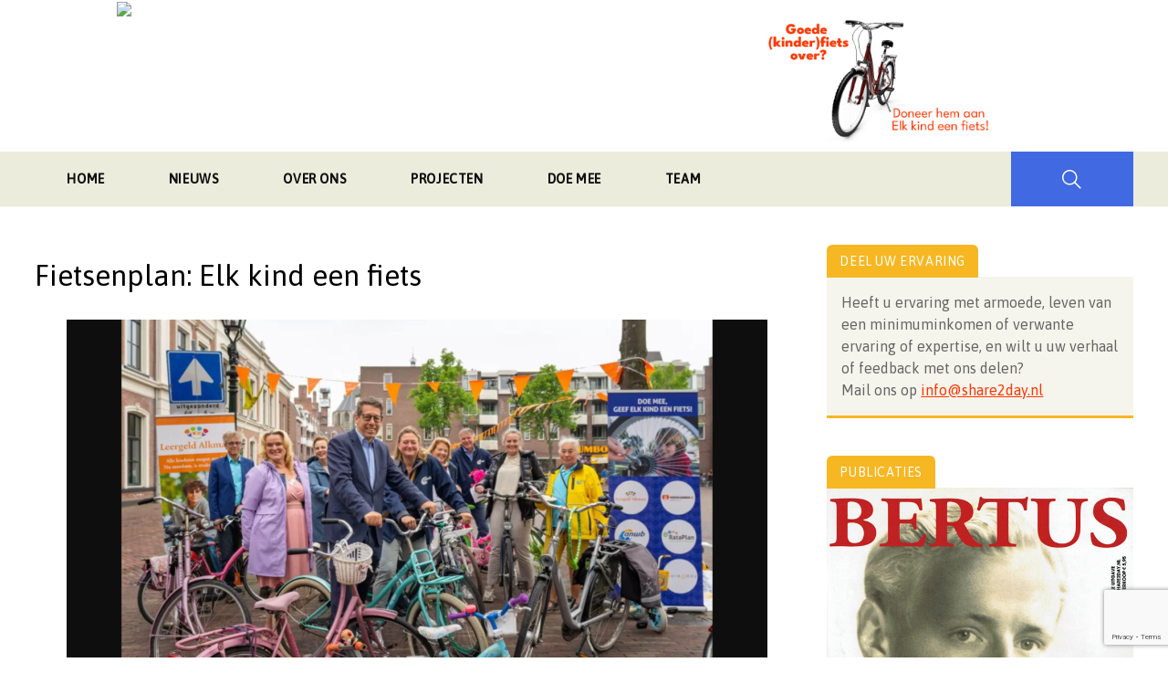

--- FILE ---
content_type: text/html; charset=utf-8
request_url: https://www.google.com/recaptcha/api2/anchor?ar=1&k=6Ldu46IaAAAAANjyQzdaShiFUM7b6SbnRUfIkpIK&co=aHR0cHM6Ly9zaGFyZTJkYXkubmw6NDQz&hl=en&v=9TiwnJFHeuIw_s0wSd3fiKfN&size=invisible&anchor-ms=20000&execute-ms=30000&cb=u77utknjmmp9
body_size: 48225
content:
<!DOCTYPE HTML><html dir="ltr" lang="en"><head><meta http-equiv="Content-Type" content="text/html; charset=UTF-8">
<meta http-equiv="X-UA-Compatible" content="IE=edge">
<title>reCAPTCHA</title>
<style type="text/css">
/* cyrillic-ext */
@font-face {
  font-family: 'Roboto';
  font-style: normal;
  font-weight: 400;
  font-stretch: 100%;
  src: url(//fonts.gstatic.com/s/roboto/v48/KFO7CnqEu92Fr1ME7kSn66aGLdTylUAMa3GUBHMdazTgWw.woff2) format('woff2');
  unicode-range: U+0460-052F, U+1C80-1C8A, U+20B4, U+2DE0-2DFF, U+A640-A69F, U+FE2E-FE2F;
}
/* cyrillic */
@font-face {
  font-family: 'Roboto';
  font-style: normal;
  font-weight: 400;
  font-stretch: 100%;
  src: url(//fonts.gstatic.com/s/roboto/v48/KFO7CnqEu92Fr1ME7kSn66aGLdTylUAMa3iUBHMdazTgWw.woff2) format('woff2');
  unicode-range: U+0301, U+0400-045F, U+0490-0491, U+04B0-04B1, U+2116;
}
/* greek-ext */
@font-face {
  font-family: 'Roboto';
  font-style: normal;
  font-weight: 400;
  font-stretch: 100%;
  src: url(//fonts.gstatic.com/s/roboto/v48/KFO7CnqEu92Fr1ME7kSn66aGLdTylUAMa3CUBHMdazTgWw.woff2) format('woff2');
  unicode-range: U+1F00-1FFF;
}
/* greek */
@font-face {
  font-family: 'Roboto';
  font-style: normal;
  font-weight: 400;
  font-stretch: 100%;
  src: url(//fonts.gstatic.com/s/roboto/v48/KFO7CnqEu92Fr1ME7kSn66aGLdTylUAMa3-UBHMdazTgWw.woff2) format('woff2');
  unicode-range: U+0370-0377, U+037A-037F, U+0384-038A, U+038C, U+038E-03A1, U+03A3-03FF;
}
/* math */
@font-face {
  font-family: 'Roboto';
  font-style: normal;
  font-weight: 400;
  font-stretch: 100%;
  src: url(//fonts.gstatic.com/s/roboto/v48/KFO7CnqEu92Fr1ME7kSn66aGLdTylUAMawCUBHMdazTgWw.woff2) format('woff2');
  unicode-range: U+0302-0303, U+0305, U+0307-0308, U+0310, U+0312, U+0315, U+031A, U+0326-0327, U+032C, U+032F-0330, U+0332-0333, U+0338, U+033A, U+0346, U+034D, U+0391-03A1, U+03A3-03A9, U+03B1-03C9, U+03D1, U+03D5-03D6, U+03F0-03F1, U+03F4-03F5, U+2016-2017, U+2034-2038, U+203C, U+2040, U+2043, U+2047, U+2050, U+2057, U+205F, U+2070-2071, U+2074-208E, U+2090-209C, U+20D0-20DC, U+20E1, U+20E5-20EF, U+2100-2112, U+2114-2115, U+2117-2121, U+2123-214F, U+2190, U+2192, U+2194-21AE, U+21B0-21E5, U+21F1-21F2, U+21F4-2211, U+2213-2214, U+2216-22FF, U+2308-230B, U+2310, U+2319, U+231C-2321, U+2336-237A, U+237C, U+2395, U+239B-23B7, U+23D0, U+23DC-23E1, U+2474-2475, U+25AF, U+25B3, U+25B7, U+25BD, U+25C1, U+25CA, U+25CC, U+25FB, U+266D-266F, U+27C0-27FF, U+2900-2AFF, U+2B0E-2B11, U+2B30-2B4C, U+2BFE, U+3030, U+FF5B, U+FF5D, U+1D400-1D7FF, U+1EE00-1EEFF;
}
/* symbols */
@font-face {
  font-family: 'Roboto';
  font-style: normal;
  font-weight: 400;
  font-stretch: 100%;
  src: url(//fonts.gstatic.com/s/roboto/v48/KFO7CnqEu92Fr1ME7kSn66aGLdTylUAMaxKUBHMdazTgWw.woff2) format('woff2');
  unicode-range: U+0001-000C, U+000E-001F, U+007F-009F, U+20DD-20E0, U+20E2-20E4, U+2150-218F, U+2190, U+2192, U+2194-2199, U+21AF, U+21E6-21F0, U+21F3, U+2218-2219, U+2299, U+22C4-22C6, U+2300-243F, U+2440-244A, U+2460-24FF, U+25A0-27BF, U+2800-28FF, U+2921-2922, U+2981, U+29BF, U+29EB, U+2B00-2BFF, U+4DC0-4DFF, U+FFF9-FFFB, U+10140-1018E, U+10190-1019C, U+101A0, U+101D0-101FD, U+102E0-102FB, U+10E60-10E7E, U+1D2C0-1D2D3, U+1D2E0-1D37F, U+1F000-1F0FF, U+1F100-1F1AD, U+1F1E6-1F1FF, U+1F30D-1F30F, U+1F315, U+1F31C, U+1F31E, U+1F320-1F32C, U+1F336, U+1F378, U+1F37D, U+1F382, U+1F393-1F39F, U+1F3A7-1F3A8, U+1F3AC-1F3AF, U+1F3C2, U+1F3C4-1F3C6, U+1F3CA-1F3CE, U+1F3D4-1F3E0, U+1F3ED, U+1F3F1-1F3F3, U+1F3F5-1F3F7, U+1F408, U+1F415, U+1F41F, U+1F426, U+1F43F, U+1F441-1F442, U+1F444, U+1F446-1F449, U+1F44C-1F44E, U+1F453, U+1F46A, U+1F47D, U+1F4A3, U+1F4B0, U+1F4B3, U+1F4B9, U+1F4BB, U+1F4BF, U+1F4C8-1F4CB, U+1F4D6, U+1F4DA, U+1F4DF, U+1F4E3-1F4E6, U+1F4EA-1F4ED, U+1F4F7, U+1F4F9-1F4FB, U+1F4FD-1F4FE, U+1F503, U+1F507-1F50B, U+1F50D, U+1F512-1F513, U+1F53E-1F54A, U+1F54F-1F5FA, U+1F610, U+1F650-1F67F, U+1F687, U+1F68D, U+1F691, U+1F694, U+1F698, U+1F6AD, U+1F6B2, U+1F6B9-1F6BA, U+1F6BC, U+1F6C6-1F6CF, U+1F6D3-1F6D7, U+1F6E0-1F6EA, U+1F6F0-1F6F3, U+1F6F7-1F6FC, U+1F700-1F7FF, U+1F800-1F80B, U+1F810-1F847, U+1F850-1F859, U+1F860-1F887, U+1F890-1F8AD, U+1F8B0-1F8BB, U+1F8C0-1F8C1, U+1F900-1F90B, U+1F93B, U+1F946, U+1F984, U+1F996, U+1F9E9, U+1FA00-1FA6F, U+1FA70-1FA7C, U+1FA80-1FA89, U+1FA8F-1FAC6, U+1FACE-1FADC, U+1FADF-1FAE9, U+1FAF0-1FAF8, U+1FB00-1FBFF;
}
/* vietnamese */
@font-face {
  font-family: 'Roboto';
  font-style: normal;
  font-weight: 400;
  font-stretch: 100%;
  src: url(//fonts.gstatic.com/s/roboto/v48/KFO7CnqEu92Fr1ME7kSn66aGLdTylUAMa3OUBHMdazTgWw.woff2) format('woff2');
  unicode-range: U+0102-0103, U+0110-0111, U+0128-0129, U+0168-0169, U+01A0-01A1, U+01AF-01B0, U+0300-0301, U+0303-0304, U+0308-0309, U+0323, U+0329, U+1EA0-1EF9, U+20AB;
}
/* latin-ext */
@font-face {
  font-family: 'Roboto';
  font-style: normal;
  font-weight: 400;
  font-stretch: 100%;
  src: url(//fonts.gstatic.com/s/roboto/v48/KFO7CnqEu92Fr1ME7kSn66aGLdTylUAMa3KUBHMdazTgWw.woff2) format('woff2');
  unicode-range: U+0100-02BA, U+02BD-02C5, U+02C7-02CC, U+02CE-02D7, U+02DD-02FF, U+0304, U+0308, U+0329, U+1D00-1DBF, U+1E00-1E9F, U+1EF2-1EFF, U+2020, U+20A0-20AB, U+20AD-20C0, U+2113, U+2C60-2C7F, U+A720-A7FF;
}
/* latin */
@font-face {
  font-family: 'Roboto';
  font-style: normal;
  font-weight: 400;
  font-stretch: 100%;
  src: url(//fonts.gstatic.com/s/roboto/v48/KFO7CnqEu92Fr1ME7kSn66aGLdTylUAMa3yUBHMdazQ.woff2) format('woff2');
  unicode-range: U+0000-00FF, U+0131, U+0152-0153, U+02BB-02BC, U+02C6, U+02DA, U+02DC, U+0304, U+0308, U+0329, U+2000-206F, U+20AC, U+2122, U+2191, U+2193, U+2212, U+2215, U+FEFF, U+FFFD;
}
/* cyrillic-ext */
@font-face {
  font-family: 'Roboto';
  font-style: normal;
  font-weight: 500;
  font-stretch: 100%;
  src: url(//fonts.gstatic.com/s/roboto/v48/KFO7CnqEu92Fr1ME7kSn66aGLdTylUAMa3GUBHMdazTgWw.woff2) format('woff2');
  unicode-range: U+0460-052F, U+1C80-1C8A, U+20B4, U+2DE0-2DFF, U+A640-A69F, U+FE2E-FE2F;
}
/* cyrillic */
@font-face {
  font-family: 'Roboto';
  font-style: normal;
  font-weight: 500;
  font-stretch: 100%;
  src: url(//fonts.gstatic.com/s/roboto/v48/KFO7CnqEu92Fr1ME7kSn66aGLdTylUAMa3iUBHMdazTgWw.woff2) format('woff2');
  unicode-range: U+0301, U+0400-045F, U+0490-0491, U+04B0-04B1, U+2116;
}
/* greek-ext */
@font-face {
  font-family: 'Roboto';
  font-style: normal;
  font-weight: 500;
  font-stretch: 100%;
  src: url(//fonts.gstatic.com/s/roboto/v48/KFO7CnqEu92Fr1ME7kSn66aGLdTylUAMa3CUBHMdazTgWw.woff2) format('woff2');
  unicode-range: U+1F00-1FFF;
}
/* greek */
@font-face {
  font-family: 'Roboto';
  font-style: normal;
  font-weight: 500;
  font-stretch: 100%;
  src: url(//fonts.gstatic.com/s/roboto/v48/KFO7CnqEu92Fr1ME7kSn66aGLdTylUAMa3-UBHMdazTgWw.woff2) format('woff2');
  unicode-range: U+0370-0377, U+037A-037F, U+0384-038A, U+038C, U+038E-03A1, U+03A3-03FF;
}
/* math */
@font-face {
  font-family: 'Roboto';
  font-style: normal;
  font-weight: 500;
  font-stretch: 100%;
  src: url(//fonts.gstatic.com/s/roboto/v48/KFO7CnqEu92Fr1ME7kSn66aGLdTylUAMawCUBHMdazTgWw.woff2) format('woff2');
  unicode-range: U+0302-0303, U+0305, U+0307-0308, U+0310, U+0312, U+0315, U+031A, U+0326-0327, U+032C, U+032F-0330, U+0332-0333, U+0338, U+033A, U+0346, U+034D, U+0391-03A1, U+03A3-03A9, U+03B1-03C9, U+03D1, U+03D5-03D6, U+03F0-03F1, U+03F4-03F5, U+2016-2017, U+2034-2038, U+203C, U+2040, U+2043, U+2047, U+2050, U+2057, U+205F, U+2070-2071, U+2074-208E, U+2090-209C, U+20D0-20DC, U+20E1, U+20E5-20EF, U+2100-2112, U+2114-2115, U+2117-2121, U+2123-214F, U+2190, U+2192, U+2194-21AE, U+21B0-21E5, U+21F1-21F2, U+21F4-2211, U+2213-2214, U+2216-22FF, U+2308-230B, U+2310, U+2319, U+231C-2321, U+2336-237A, U+237C, U+2395, U+239B-23B7, U+23D0, U+23DC-23E1, U+2474-2475, U+25AF, U+25B3, U+25B7, U+25BD, U+25C1, U+25CA, U+25CC, U+25FB, U+266D-266F, U+27C0-27FF, U+2900-2AFF, U+2B0E-2B11, U+2B30-2B4C, U+2BFE, U+3030, U+FF5B, U+FF5D, U+1D400-1D7FF, U+1EE00-1EEFF;
}
/* symbols */
@font-face {
  font-family: 'Roboto';
  font-style: normal;
  font-weight: 500;
  font-stretch: 100%;
  src: url(//fonts.gstatic.com/s/roboto/v48/KFO7CnqEu92Fr1ME7kSn66aGLdTylUAMaxKUBHMdazTgWw.woff2) format('woff2');
  unicode-range: U+0001-000C, U+000E-001F, U+007F-009F, U+20DD-20E0, U+20E2-20E4, U+2150-218F, U+2190, U+2192, U+2194-2199, U+21AF, U+21E6-21F0, U+21F3, U+2218-2219, U+2299, U+22C4-22C6, U+2300-243F, U+2440-244A, U+2460-24FF, U+25A0-27BF, U+2800-28FF, U+2921-2922, U+2981, U+29BF, U+29EB, U+2B00-2BFF, U+4DC0-4DFF, U+FFF9-FFFB, U+10140-1018E, U+10190-1019C, U+101A0, U+101D0-101FD, U+102E0-102FB, U+10E60-10E7E, U+1D2C0-1D2D3, U+1D2E0-1D37F, U+1F000-1F0FF, U+1F100-1F1AD, U+1F1E6-1F1FF, U+1F30D-1F30F, U+1F315, U+1F31C, U+1F31E, U+1F320-1F32C, U+1F336, U+1F378, U+1F37D, U+1F382, U+1F393-1F39F, U+1F3A7-1F3A8, U+1F3AC-1F3AF, U+1F3C2, U+1F3C4-1F3C6, U+1F3CA-1F3CE, U+1F3D4-1F3E0, U+1F3ED, U+1F3F1-1F3F3, U+1F3F5-1F3F7, U+1F408, U+1F415, U+1F41F, U+1F426, U+1F43F, U+1F441-1F442, U+1F444, U+1F446-1F449, U+1F44C-1F44E, U+1F453, U+1F46A, U+1F47D, U+1F4A3, U+1F4B0, U+1F4B3, U+1F4B9, U+1F4BB, U+1F4BF, U+1F4C8-1F4CB, U+1F4D6, U+1F4DA, U+1F4DF, U+1F4E3-1F4E6, U+1F4EA-1F4ED, U+1F4F7, U+1F4F9-1F4FB, U+1F4FD-1F4FE, U+1F503, U+1F507-1F50B, U+1F50D, U+1F512-1F513, U+1F53E-1F54A, U+1F54F-1F5FA, U+1F610, U+1F650-1F67F, U+1F687, U+1F68D, U+1F691, U+1F694, U+1F698, U+1F6AD, U+1F6B2, U+1F6B9-1F6BA, U+1F6BC, U+1F6C6-1F6CF, U+1F6D3-1F6D7, U+1F6E0-1F6EA, U+1F6F0-1F6F3, U+1F6F7-1F6FC, U+1F700-1F7FF, U+1F800-1F80B, U+1F810-1F847, U+1F850-1F859, U+1F860-1F887, U+1F890-1F8AD, U+1F8B0-1F8BB, U+1F8C0-1F8C1, U+1F900-1F90B, U+1F93B, U+1F946, U+1F984, U+1F996, U+1F9E9, U+1FA00-1FA6F, U+1FA70-1FA7C, U+1FA80-1FA89, U+1FA8F-1FAC6, U+1FACE-1FADC, U+1FADF-1FAE9, U+1FAF0-1FAF8, U+1FB00-1FBFF;
}
/* vietnamese */
@font-face {
  font-family: 'Roboto';
  font-style: normal;
  font-weight: 500;
  font-stretch: 100%;
  src: url(//fonts.gstatic.com/s/roboto/v48/KFO7CnqEu92Fr1ME7kSn66aGLdTylUAMa3OUBHMdazTgWw.woff2) format('woff2');
  unicode-range: U+0102-0103, U+0110-0111, U+0128-0129, U+0168-0169, U+01A0-01A1, U+01AF-01B0, U+0300-0301, U+0303-0304, U+0308-0309, U+0323, U+0329, U+1EA0-1EF9, U+20AB;
}
/* latin-ext */
@font-face {
  font-family: 'Roboto';
  font-style: normal;
  font-weight: 500;
  font-stretch: 100%;
  src: url(//fonts.gstatic.com/s/roboto/v48/KFO7CnqEu92Fr1ME7kSn66aGLdTylUAMa3KUBHMdazTgWw.woff2) format('woff2');
  unicode-range: U+0100-02BA, U+02BD-02C5, U+02C7-02CC, U+02CE-02D7, U+02DD-02FF, U+0304, U+0308, U+0329, U+1D00-1DBF, U+1E00-1E9F, U+1EF2-1EFF, U+2020, U+20A0-20AB, U+20AD-20C0, U+2113, U+2C60-2C7F, U+A720-A7FF;
}
/* latin */
@font-face {
  font-family: 'Roboto';
  font-style: normal;
  font-weight: 500;
  font-stretch: 100%;
  src: url(//fonts.gstatic.com/s/roboto/v48/KFO7CnqEu92Fr1ME7kSn66aGLdTylUAMa3yUBHMdazQ.woff2) format('woff2');
  unicode-range: U+0000-00FF, U+0131, U+0152-0153, U+02BB-02BC, U+02C6, U+02DA, U+02DC, U+0304, U+0308, U+0329, U+2000-206F, U+20AC, U+2122, U+2191, U+2193, U+2212, U+2215, U+FEFF, U+FFFD;
}
/* cyrillic-ext */
@font-face {
  font-family: 'Roboto';
  font-style: normal;
  font-weight: 900;
  font-stretch: 100%;
  src: url(//fonts.gstatic.com/s/roboto/v48/KFO7CnqEu92Fr1ME7kSn66aGLdTylUAMa3GUBHMdazTgWw.woff2) format('woff2');
  unicode-range: U+0460-052F, U+1C80-1C8A, U+20B4, U+2DE0-2DFF, U+A640-A69F, U+FE2E-FE2F;
}
/* cyrillic */
@font-face {
  font-family: 'Roboto';
  font-style: normal;
  font-weight: 900;
  font-stretch: 100%;
  src: url(//fonts.gstatic.com/s/roboto/v48/KFO7CnqEu92Fr1ME7kSn66aGLdTylUAMa3iUBHMdazTgWw.woff2) format('woff2');
  unicode-range: U+0301, U+0400-045F, U+0490-0491, U+04B0-04B1, U+2116;
}
/* greek-ext */
@font-face {
  font-family: 'Roboto';
  font-style: normal;
  font-weight: 900;
  font-stretch: 100%;
  src: url(//fonts.gstatic.com/s/roboto/v48/KFO7CnqEu92Fr1ME7kSn66aGLdTylUAMa3CUBHMdazTgWw.woff2) format('woff2');
  unicode-range: U+1F00-1FFF;
}
/* greek */
@font-face {
  font-family: 'Roboto';
  font-style: normal;
  font-weight: 900;
  font-stretch: 100%;
  src: url(//fonts.gstatic.com/s/roboto/v48/KFO7CnqEu92Fr1ME7kSn66aGLdTylUAMa3-UBHMdazTgWw.woff2) format('woff2');
  unicode-range: U+0370-0377, U+037A-037F, U+0384-038A, U+038C, U+038E-03A1, U+03A3-03FF;
}
/* math */
@font-face {
  font-family: 'Roboto';
  font-style: normal;
  font-weight: 900;
  font-stretch: 100%;
  src: url(//fonts.gstatic.com/s/roboto/v48/KFO7CnqEu92Fr1ME7kSn66aGLdTylUAMawCUBHMdazTgWw.woff2) format('woff2');
  unicode-range: U+0302-0303, U+0305, U+0307-0308, U+0310, U+0312, U+0315, U+031A, U+0326-0327, U+032C, U+032F-0330, U+0332-0333, U+0338, U+033A, U+0346, U+034D, U+0391-03A1, U+03A3-03A9, U+03B1-03C9, U+03D1, U+03D5-03D6, U+03F0-03F1, U+03F4-03F5, U+2016-2017, U+2034-2038, U+203C, U+2040, U+2043, U+2047, U+2050, U+2057, U+205F, U+2070-2071, U+2074-208E, U+2090-209C, U+20D0-20DC, U+20E1, U+20E5-20EF, U+2100-2112, U+2114-2115, U+2117-2121, U+2123-214F, U+2190, U+2192, U+2194-21AE, U+21B0-21E5, U+21F1-21F2, U+21F4-2211, U+2213-2214, U+2216-22FF, U+2308-230B, U+2310, U+2319, U+231C-2321, U+2336-237A, U+237C, U+2395, U+239B-23B7, U+23D0, U+23DC-23E1, U+2474-2475, U+25AF, U+25B3, U+25B7, U+25BD, U+25C1, U+25CA, U+25CC, U+25FB, U+266D-266F, U+27C0-27FF, U+2900-2AFF, U+2B0E-2B11, U+2B30-2B4C, U+2BFE, U+3030, U+FF5B, U+FF5D, U+1D400-1D7FF, U+1EE00-1EEFF;
}
/* symbols */
@font-face {
  font-family: 'Roboto';
  font-style: normal;
  font-weight: 900;
  font-stretch: 100%;
  src: url(//fonts.gstatic.com/s/roboto/v48/KFO7CnqEu92Fr1ME7kSn66aGLdTylUAMaxKUBHMdazTgWw.woff2) format('woff2');
  unicode-range: U+0001-000C, U+000E-001F, U+007F-009F, U+20DD-20E0, U+20E2-20E4, U+2150-218F, U+2190, U+2192, U+2194-2199, U+21AF, U+21E6-21F0, U+21F3, U+2218-2219, U+2299, U+22C4-22C6, U+2300-243F, U+2440-244A, U+2460-24FF, U+25A0-27BF, U+2800-28FF, U+2921-2922, U+2981, U+29BF, U+29EB, U+2B00-2BFF, U+4DC0-4DFF, U+FFF9-FFFB, U+10140-1018E, U+10190-1019C, U+101A0, U+101D0-101FD, U+102E0-102FB, U+10E60-10E7E, U+1D2C0-1D2D3, U+1D2E0-1D37F, U+1F000-1F0FF, U+1F100-1F1AD, U+1F1E6-1F1FF, U+1F30D-1F30F, U+1F315, U+1F31C, U+1F31E, U+1F320-1F32C, U+1F336, U+1F378, U+1F37D, U+1F382, U+1F393-1F39F, U+1F3A7-1F3A8, U+1F3AC-1F3AF, U+1F3C2, U+1F3C4-1F3C6, U+1F3CA-1F3CE, U+1F3D4-1F3E0, U+1F3ED, U+1F3F1-1F3F3, U+1F3F5-1F3F7, U+1F408, U+1F415, U+1F41F, U+1F426, U+1F43F, U+1F441-1F442, U+1F444, U+1F446-1F449, U+1F44C-1F44E, U+1F453, U+1F46A, U+1F47D, U+1F4A3, U+1F4B0, U+1F4B3, U+1F4B9, U+1F4BB, U+1F4BF, U+1F4C8-1F4CB, U+1F4D6, U+1F4DA, U+1F4DF, U+1F4E3-1F4E6, U+1F4EA-1F4ED, U+1F4F7, U+1F4F9-1F4FB, U+1F4FD-1F4FE, U+1F503, U+1F507-1F50B, U+1F50D, U+1F512-1F513, U+1F53E-1F54A, U+1F54F-1F5FA, U+1F610, U+1F650-1F67F, U+1F687, U+1F68D, U+1F691, U+1F694, U+1F698, U+1F6AD, U+1F6B2, U+1F6B9-1F6BA, U+1F6BC, U+1F6C6-1F6CF, U+1F6D3-1F6D7, U+1F6E0-1F6EA, U+1F6F0-1F6F3, U+1F6F7-1F6FC, U+1F700-1F7FF, U+1F800-1F80B, U+1F810-1F847, U+1F850-1F859, U+1F860-1F887, U+1F890-1F8AD, U+1F8B0-1F8BB, U+1F8C0-1F8C1, U+1F900-1F90B, U+1F93B, U+1F946, U+1F984, U+1F996, U+1F9E9, U+1FA00-1FA6F, U+1FA70-1FA7C, U+1FA80-1FA89, U+1FA8F-1FAC6, U+1FACE-1FADC, U+1FADF-1FAE9, U+1FAF0-1FAF8, U+1FB00-1FBFF;
}
/* vietnamese */
@font-face {
  font-family: 'Roboto';
  font-style: normal;
  font-weight: 900;
  font-stretch: 100%;
  src: url(//fonts.gstatic.com/s/roboto/v48/KFO7CnqEu92Fr1ME7kSn66aGLdTylUAMa3OUBHMdazTgWw.woff2) format('woff2');
  unicode-range: U+0102-0103, U+0110-0111, U+0128-0129, U+0168-0169, U+01A0-01A1, U+01AF-01B0, U+0300-0301, U+0303-0304, U+0308-0309, U+0323, U+0329, U+1EA0-1EF9, U+20AB;
}
/* latin-ext */
@font-face {
  font-family: 'Roboto';
  font-style: normal;
  font-weight: 900;
  font-stretch: 100%;
  src: url(//fonts.gstatic.com/s/roboto/v48/KFO7CnqEu92Fr1ME7kSn66aGLdTylUAMa3KUBHMdazTgWw.woff2) format('woff2');
  unicode-range: U+0100-02BA, U+02BD-02C5, U+02C7-02CC, U+02CE-02D7, U+02DD-02FF, U+0304, U+0308, U+0329, U+1D00-1DBF, U+1E00-1E9F, U+1EF2-1EFF, U+2020, U+20A0-20AB, U+20AD-20C0, U+2113, U+2C60-2C7F, U+A720-A7FF;
}
/* latin */
@font-face {
  font-family: 'Roboto';
  font-style: normal;
  font-weight: 900;
  font-stretch: 100%;
  src: url(//fonts.gstatic.com/s/roboto/v48/KFO7CnqEu92Fr1ME7kSn66aGLdTylUAMa3yUBHMdazQ.woff2) format('woff2');
  unicode-range: U+0000-00FF, U+0131, U+0152-0153, U+02BB-02BC, U+02C6, U+02DA, U+02DC, U+0304, U+0308, U+0329, U+2000-206F, U+20AC, U+2122, U+2191, U+2193, U+2212, U+2215, U+FEFF, U+FFFD;
}

</style>
<link rel="stylesheet" type="text/css" href="https://www.gstatic.com/recaptcha/releases/9TiwnJFHeuIw_s0wSd3fiKfN/styles__ltr.css">
<script nonce="4IP7UR0zZPgntX9NwHEDsA" type="text/javascript">window['__recaptcha_api'] = 'https://www.google.com/recaptcha/api2/';</script>
<script type="text/javascript" src="https://www.gstatic.com/recaptcha/releases/9TiwnJFHeuIw_s0wSd3fiKfN/recaptcha__en.js" nonce="4IP7UR0zZPgntX9NwHEDsA">
      
    </script></head>
<body><div id="rc-anchor-alert" class="rc-anchor-alert"></div>
<input type="hidden" id="recaptcha-token" value="[base64]">
<script type="text/javascript" nonce="4IP7UR0zZPgntX9NwHEDsA">
      recaptcha.anchor.Main.init("[\x22ainput\x22,[\x22bgdata\x22,\x22\x22,\[base64]/[base64]/[base64]/[base64]/[base64]/[base64]/[base64]/[base64]/[base64]/[base64]\\u003d\x22,\[base64]\\u003d\x22,\x22P8KyeV7Ch0IYRcKnw6LDqUl5FngBw4rCvg12wq8swpjCkVPDikVrNMKqSlbCscK7wqk/WwvDpjfCjDBUwrHDgsKUacOHw7BDw7rCisKlCWogFcOdw7bCusKDRcOLZxzDh1U1VsK6w5/CnjNBw64iwoIAR0PDrsOiRB3DkV5iecOiw4IeZkfCj0nDiMKZw7PDlh3CjcKGw5pGwoHDlhZhI0gJNVtuw4Mzw5fChADCmybDnVBow41INmIqKwbDlcO8NsOsw640DxhaWT/Dg8KuflF5TmoWfMOZZcKyMyJYYxLCpsOjacK9PEprfARaXjIUwoPDhS9xPsKLwrDCoRfCuhZUw7A9wrMaLEkcw6jCpXbCjV7DlMKZw41Ow7Y8YsOXw70BwqHCscKlAEnDlsO7XMK5OcKFw4TDu8Onw7zCqyfDoTkhERfCtCFkC2/[base64]/[base64]/DpcOTw6JdZMK0wrnDuRwhwovDg8OwWsKqwqQ9ZsOLZ8K3K8OqYcOzw4DDqF7DkMKiKsKXZiHCqg/[base64]/DmMKawojCncK3HiQrwqBgSU7DvlDCg3bCkjDDknrDq8OQTSQVw7bCoFjDhlIJUxPCn8ObP8O9wq/CgMKpIMOZw4vDn8Ovw5hAYlM2R1osRQkKw4fDncO5wqPDrGQIcBAXwq3CmDpkbcOgSUpcVsOkKWkxSCDCjcOhwrIBDlzDtmbDvm3CpsOeUcO9w70bdsO/w7bDtlHCsgXCtRnDi8KMAmM+woNpwqXCk0TDmxsVw4VBFAA9dcKoPsO0w5jCiMOlY1XDq8KcY8OTwqInEsKiw5IRw5TDrDECQ8KKVipeYsOawrVJw6vCnSnCtVoFOHrDqcKWwrUowoXCqH7CjcKGwpRcw7pmFBzCggNwwobCqcKxJsKaw5RZw6BpVsOSVVJ3w6/Csw7DgcOpw7IxC0wOQGnCkVTCkRw3wp3DjyHCu8OIEHvDmcK7X0jCpMKsKgNqw43DtsOxwp3Cv8OEHHgtccKtw7p9D1FSwpcBEsORasK1w6RbUsKVAic9csOzMsK+w4rCvcOsw5J/VsKwYiHCuMONEy7DvcKVwo3ClEvCmsKjMUhRP8Ovw7jDhnMyw7DDt8OoWMOLw7dwL8KLakHCrcKcwovDvT7CrhoswpE7SnlrwqbDuiJlw4Fkw5PCg8Kxw5rCqcKsNWIQwrdDwoZVIsKnSGHCojjCjBtGw7/CksKqPMKEWmpVwq9DwonCsxYcLAA/LBxMwqzCt8K4EcKFwoXCu8K6Aj0/Ix1PPGzDuAXCmsOgWUnCvMOeIMKefcORwpYvw5IswqDCmBxbLMOPwoU4VsKHwofCm8KWL8KraSDCmMKUH1nCs8OKIsO4w7DCnW7CoMODw4LDoGjCnRPCnXTDpyp3wpEqw5k2YcKmwqU/dlVgwr/DqgzDrcOvX8KhQ23CvsKnw6fCoGQCwr93WsO9w64Ew4NaIMO2bMO7wpVZK1wFJMO1w4RZQ8KywovCvcOQLsOjHcOCwr/[base64]/EcKMMBQrM2fDgEoyG2jDtC7DjsOfw7/CsXBawo3CnUUFakFYf8OWwroaw6R2w4dkBUfCoHwpwrt9S2jCji3DohrDgcOKw5zCsAxgLcO1wqbDssO7OwIfa1RHwpscTMOawrrCrXZQwqJ5ST8Ew5t5w6TCuxMpThNQw69ufMOWBMKuwrnDr8K8w5FBw4nCvSXDuMO8wrg6L8Kdwrlcw59yAHBGw7klT8KjNA/Dn8ObAsOsLcKOcsOSEMOgaDvCh8OaOMO/w5UYGT4GwpvCvEXDkB7DrcOlMQDDmFAEwppdG8KXwp4Zw6JuW8KFCcKhFQgRHx0iw6kQw7zDujXDrHhIw4TCtsOFSQEQa8ORwpHCp2APw7oyf8Oyw7rCuMKbwqDCoG/CtVF9d38wUcKzKMKcaMKTRMKuwrc/w45xw5hVasKewpAMFsKAfDBUWcKnw4k4w77DilAoaSoVw5d9w6rCu2tawrTDl8OhYgI3KsK0GnXCqCvCrsKXZsOZLUnDj3TCisKNRsKFwqBUw5vCkcKGNxLCgMOxVXtwwq1uHjvDs0/[base64]/f8KBw4DDg8Ozw77CqcK2ADs5wq/DnxpSKMOOwpPCkAdsNGvDmcOMwohLw6jCmGlmOMOqwqfCjQvCt0VowoLCgMO4woXCkcK2wrg/TsORQHIsVMObc1pwND0swpbDmyViw7Nrwq9CwpPDtSwSw4bCgiA2w4cswqsmRiTDhsKvwrRlw7BQORdHw694w5DDmMK9OgxDCGnDln/Ch8KSwojDpCcQwpodw6bDrnPDtMKew5PClVxyw4piw6sCb8K4w7TDqkfDuDlsO2ROwqDDvTHDmAXCsTVbwpfCkSbCi00fw6cBw5rDsC3Cn8KPbsOJwrfCiMOqw4o4ECRRw5FON8K/wp7ClnfCtcKowr0Ow7/CosKkw5TCuwUAwpPDsA5sEcO1DypSwr3DocOjw4rDjzdmIsOSYcO0wp5GUMOnbXJuwrJ/fsORw6UJw5o6w7vCsR8Cw7PDm8K9w5fCoMOwJGMkDMOjJwvDtEXDtixswpDCgcKhwo3DtB7Dl8OmPlzDr8Oew7jCisO/f1TCiVzCmEs+wqXDlcKfP8KHRcOaw4pcwpXCncOuwq8Sw6fClMKAw7rCryPDvld3bcOxwp8zA1/[base64]/CunXCu2bDuFjCrcK9wpUJwq7CnMOlwo1MYDpjGcOzQmcawozCoRNSNgJvTsK3acOgwpTCoQ4dwoLCqQt4w4HChcOLwolQw7fClFTCtljCjsKFd8KRE8Opw7wIwoZVwo7DlcOKR30yVWLCgcOfw4ZEwojDtyApw5RTC8Kywq/DqsKjGMKcwojDg8K+w44RwoouOlc9wr4jPAPCr3fDhMOFOnjComXDiRVjH8OTwq3Co0IzwoDDj8K1KVUsw5vDvsOwJMKQdiXCjiDCiRAWwpBAYyjCisO0w4QPTHXDqh3CosOpNEXDtMKPCQR2DMK7KhZawpzDssOhaT8mw5lvTgoIw4U8HwDDssKNwqMqGcOUw5/CqcO0ABDCqMOMw73DqDLDtsOKwoAgwo4tflLDlsOrfMOAGRHCh8KpPVrCicOjwqJ/exgWw5Z7DUF2K8O/wqkhw5nCtcOYw7kpdh/[base64]/[base64]/w49qwp8vZz1LwpTDusOHY2xQSsKWIWYTeDVQVsOKQMO6MMK1BcK9woMlw4QRwrQRw7omw7JCahEzAGB7wrkMIw/DmcKSw4NOwq7CiVTCqBXDscOaw7HCqRbCjsOuTcOBw7gxwqnDgVhkAg1gKMK5OjAuHsOFHcK0ZgfDmRDDgMKoHyFCwo4ywq1ewqTDoMKWVWNIQsKNw7bDhRHDuyfCnMKowp3Ch0wPVzcPwrh7wpXCnUfDjlnCtCtKwrTCvXvDtUnCpwrDpcO/w4V7w4VQEUbCnsK1w50Jw4J8TcO2w6zCusO1wojCo3Vcwr/CvsO9AsKDw6vCjMOBw5hrwo3CqsKIw6BBwqDCpcOKwqB5wp/CqzEVw7HCnMOSwrckw6ZWw70GcsK0YDrCgC3CsMKxwoxEw5DDi8OcC3DCqsKew6rClHNXbsOZw5dwwrjDt8O4d8KoOjDCmy3CkV7Dkm97AMKKYTrCvcKhwpd1wocZacKbwpfCpTPDqcK/KUXCuSI8DcKhfMKfOz3CghHCq2XDp1hvesKmwr/DsidVEWxVVx9geWRrw4tlJwLDhXLCr8Kmw6zCgzwfagHDoBggK1DClcOjw7M8S8KUdyQVwqNBf3d5wprDscOHw7jDu10LwoJXTz0fwrR7w4DCnwxpwoVTPcK4wo3CocOpw5E4w64XIcOEwq/CpMO7GsO9w4TDk3vDngLCo8O/wpHCgz0iKRJow5jDkjnDgcKwAz3CgHpRw6bDky3Cjggmw6p5wpDDhsO+wrJiwq7Ctg/CuMOZwr47GyNhwqswBMK6w57CoG/DoGXClibCsMOMw6VVwpfDkMKzwrHDrGIwIMO/w5jDr8K4wpIcKHfDrsOpwrkmf8K4w4/[base64]/CvcKra8O4D2NdEcKGdClSwqIzwrMrw5V6w6UUw5lsSsO5wrojw5TDs8ONwqAEwr7Dt2AgWcKgbcOpBMKNw5jDl3ItacK2L8KYHFbCvVjCs3/Do1piRXrCqy8XwoXDlEHCiHkFU8Kzw7LDscOZw5/CqB95IMO8CxAxw7FEw5PDqzTDqcOzw7VrwoLDksOBSMKiJMOmGMOnTsOmw5dXcsOtRTQNYsK6wrTCu8ODwrfDvMKGw4HCv8KDKU9if0TDj8OXSndZWEEicWoHw47Cv8KIERHCvsOANG/DhFhNwps/w4bCtsKnw5cCAMO9wpMORhbCtcOkw4sbDTPDgVxdw4TCksOvw4fCvizDjXvDncOEw4oaw5F4alwNwrfCuDPCs8Oqw7sTw7rDpMO9VsKzw6hpwoxDwqnDt1DDlsOXKljDkcOLw5DDscOvXsKOw4k3wrAMQUs8Lz9gGH/DoWd6woMMw4PDosKBw4fDicOLLMOWwrAgdsKCA8K8w6TCvDMPJTTCmHvCmmzDucK/w4vDosO9wpI5w6ocdRTDniXClHrDhxvDnsORw7tMT8KtwoliOsKJOsOPWcOGw7HCnMOjw4lZwoMUw4HDv2lswpcDwrDCkDVEUMOFXMOzw4XDo8OFXkQZwqrDvxZRSU1APXHDiMK1TsK9ZS83eMOuXcKAwrbCkcOaw4/[base64]/DrcK9w4rDsWbDkH/[base64]/DuX5qwprCl8O+BMOdZiHDtzE6w4E0wrAtLcOle8O0w6bClcOFwoRfLgxDfXTDiUfDgw/[base64]/[base64]/NTXDrDQcwrhKw7gNBMKDYV5rw642bsOHNl8Xw5lbwrbCoxMPwqNhw7xAwp/DoyBRDjNLO8KqTMKdNMK1X10NRMOvwo3CtsOhw5MfFcKnHcKAw5DDqcOzOcOcw4nDskl6AsKQVUEeZ8KDwqFcX3TDm8KKwq5NdnZDwoUSasOTwqppYsOSwoXDnmMES3I8w6wdwrg8F1UxeMKPOsKqeSDCmsKWw5LCtgJPXcKNEkBJwp/[base64]/DmyTDkcOmXMOvwp0CRxsRw6YWwo4OQsKpw581Nh0Wwr/[base64]/Ct8O2wpYMw6/Ck8OrRsOZWsKawpTCjA5nDFnDqT0TwpMuw5DDvsOjQGRnwqjDgEFrwrrDssOTO8OVLsKDUgEuw6nCkhrDjkLCgiFYYcKYw5ZSdwMdwrJSQAzDvRZLLcOSwo7CuQU0w77DmmnDmMOewqrDox/DhcKFBsKPw6vCkSXDosOuwrLCox/CjCkAw40nwpk4Y03Cl8Kiwr7DisOPfcKEBjDCnMOKQgs1w4YwSzvDjQnChXw7KcOOZHLDl1rCnMKqwp3CqcKTd04fwojDt8K8wq48w4wRw4vDjTjCucKSw4pIw61Jw7Zuwr9aJsOoNVLDiMKhwrfDhsKYZ8Kbw67DhDIuesK9LkLDsU9OYcKrHsO/[base64]/CoQbDmcOPIRHCpzPCj8Kawq5TJ2ZMLRjCn8OTBcO9QcKJVcOkw7giwrjDisOMccOQw5pkM8OTSnjDhWNkwp/CsMOew7QSw5vCocO6wr4AYsKGVsKeC8KxbsOvHQvDgQJAwqNdwoLDlmRZwp/Cq8KBwo7DvA0DfMOFw4VcamknwpNHw4tLKcKpbMKVw5vDkjsuTMK8DmXClDgZw7FRWWjDpsK0wpJ1wrnCmcONBEQ5wpV2al9Twp9YesOuwrJtMMO6wqHCrl9OwrXDqsK/w5k3ei9NN8OfcRd/wp8qHsKKw5DDucKqw5QPwqbDrW5uwrJUw4sKdghaY8OrGH7CvirCvsOJwoY/w7U2wo5sdHElRcKnE17CmMKZd8KqP1sIG2vDk3tawqbDkFxcHcOVw5B9wrV8w4Azw5JHeEZ6WcO4S8O/w4F/[base64]/CgUrDlHfDuz/Cg8KxdFVzEcOVF8OIw5ocwqHCjHbCt8K7w7zCvMOUwo4GRzcZVMOBZnnClcOTLig8w6gawrLDmMOow7HCpcOAwqbCnTdDw4PCl8KRwrd8wpDDrAdewr3Di8K3w6wWwo4dB8OLQMODwqvDgh1KTzQkwonDssKbwrHCin/DgkrDgQbCvlbChTbDpQo1w6crBSTCs8Kiwp/CjMKgwqg/LBnDgsKyw6nDl39MOsOVw4vCkD5+woErJQkPwpMsH2jDhV8ww7QVJ3dzwp7Dh2sywrBmJcKxdSrDvVbCt8Oow5XCi8KqTsK1wpUewr/CkMKqwrAoI8ONw6PCgMKbNMOrYyvDmMOUJy/CiExtH8KjwoLCl8OgWsKTL8KywpTChwXDiwXDszzCiT/CgcO/HBYOw5VAw4TDjsKZJ17Din7CqyUCw7vClsKUNcOdwrs3w7xxwq7CpsOWccOABUXDlsK0w5TDmA3CiX3DqMKEw79FLMOnEnQxSsKcNcKhEsKTGFRkPsKdwpluOH/ClcODZcOGw4oJwpsRc3lTw4JawrLDt8KwbcKtwrwqw7LDscKBwq/DimACcsKvwqfDk3rDq8Oiwog6wqt9w43Ck8O/wrbCsSZlwqpHwr1Iw6LCiELDnmFMbFNjO8Kxwr0hQ8Oow5zDqEPDnsKZw6lnXcK7ZFXCmcO1MGNqFQovwqV4wr5+bVnDhsOje0vDlsKDLkcuwolGI8O1w4nCpQ7CvFPCqgvDrMK5wqbCosODYMKwVH/DkyhQw4lnLsOiw68Tw6YJFMOoHgHDi8K9ScKrw5nDpsKLc09FCMKSwozDpkZuwq/Cr2HCgcOuFsKAEQHDrkLDuzzCgsOJBFjDsiUbwoxBAXwEYcOlwr9vMsKlw7/CjnLCi2jDk8K0w7/DumpFw5TDpCJcNsODwqrDmTPCjRBiw4DCjH8ywq/[base64]/CvMO3KMKoOjHDjRY9XcOxwoHDtMO7wrpCdsOAO8OKwp7Cu8OYX2MGwrnDiE7DtsOnDsOQw5PCuTjCuRF1R8OtTgAKZMKZw6dzw7FHwofCq8OIICB6w6nCnQvDrcK+cDF/w7rCqSXCksOTwqTDrF/ChBZgOk/DnTMEDMK1wrjCsTjDgcOfMy7CnCZLA2pQRcKgRVDCscO7wo02wrAnw6NwG8KkwqDDicO0wo/DnHnCq0gUGcK8IcOtE3jCiMOUbSkoc8O1bGNLQy/DiMOQwpTDvHfDiMKpw68Lw5Aowo8uwpIIQXjCmcOTFcKwDsOcKsKDR8KBwp94w4tAXzsAC2oZw5rDkW/DgWRlwovChsOaS34sFQjCrMKVOANUYcK+ahXCh8KYFSoCwqRPwpHDm8OGCGXCqy3Dk8K2wqvCmcKvExDCnFnDhXjCn8O1MF/DiQclLA3CkS4wwpTDlcONdgLDhSMEw5jCg8Kow73CicKdRCRXQCU9K8Kmw6xWF8O1M2RSwrgPwpnCkRTDvMOow64IZ15Awpxfw6xDw6PDoyDCqcOCw4oVwpsJw57DuEJfCmrDtADCl3BgNSkCVcKOwo5MSsOywpbCkcKoMMOWwq7CicOQGwoIOXbDmsObw5c/X0TDl2k6BQgmCMKNFzrCosOxw60kHGRnUyrCvcKlBsKIQcKFwqTDicKjC2DDuzPDr0AMwrDDqMKDezrCpygdPDjDngsow48CMMO/[base64]/cWtww5XCmMOsG1xPw7rDhnbDvsONw6bDsHjCnkxFw5FJwq8EJ8KpwoHDr3cxwoLDv2TCh8KgN8OUw68vOsKceBF9LcKOw6o7wrXDrVXDusOiw4HCi8K7wrAdwpfDhWjCrcKKbMKbw6LCtcO6wqLCmlXDu1VfY2zCnDUzw4kuw6bCqRHDnsKjw7LDgDkGP8K/wozClsO3BMOiw7o8w5HDlMKQw6nDpMO6w7PCrsO9NQN6dj0Gw6lwIMO4CMKyaBIYcDlRw7rDscODwrpbwpLDii1Jwr07wqLCmAPCiwwmwqXCmRLCp8O5d3FvIhrDosKWKcKkw7cibsKIwr/CjDnCvMKBOsOuWhTDtw8JwrXCuz7CnSAdNcKQwqzDkCrCu8OyIcKDdGsAXMOow6QvByzCgD/CjnVhI8OfHcO4wp/DvyzDrsOyQBbDgxPCrwcVQsKHwrnCvgfCphXCi3TDkk/[base64]/CjMOLwrALVi3DqMO6K0XCk8OfH3gDLMK0V8OWw6pVWXzDlMO8w5jDlwPCgsOVWMKkRMKvI8O+UQ8NU8KRwozDl2wzw4c0DErDvzbDky3CnsOYJCY8w7PDpcOswrHChMOmwpc0wpwzw5hFw5BrwqQSwo/DkcKYw4pZwqB4YUHDi8KywrImwrZvw4NqB8OvG8K5w67CusOfw40LcV/[base64]/[base64]/DrcKdwoF1w47DksKHIkM3wqBBTMKwXsKjXiDDqTM5w49cw6/DlMKlOcOCdAoRw7nCjGRuw6XDhcO5wqrCu0EFSQrCgsKAw5ZmSlxUP8KDOj1xw4pbwoQiUXnCv8OhH8OXwphvw410wrI5w7Fkw4g1wq3Ckw3ClXkKHMOSCTsqfcKICcOeChPCpTYXMzYKZgxqUsOtwpViwooUwqzDj8O/OMO4JcOyw4XCpcKdc0/DrcKww5vDjwwKwoJuw4fCl8KCMcKiLMOXMBRGwoNzWcOBOGk9w7bDh0HDh3Jtw6l7bWLCicKRP1Q8GwHDvcKVwoBhacOVw5fCisOlwp/DlCcdBXrCrMKGw6TDh0EvwpHDqMOqwpo1wqPDocK/wr/CncK5RSw4wqPCq0XDtH4/wrrCocK3w5ktCsK7w6RXBcKmwoEEFsKvwojCtMKKWMKmB8KIw6fCqVzDrcKzw4o1QcO/L8KycMOsw5LCucKDH8OTUwTDgh4/[base64]/CnMKAMsK2CBLDusOWQsKuYcKabgbDtD/CjsKgf11sfsOLZsKRwq/[base64]/DscKEcTUFwpXCugJFw4/Ci8OtJA7Dr8O6XcKwwopWZMKzw5NLMkLDqXHDnUzDu0RGw6xsw7khVMKow4oSwrRHFEZew43Dth/DuncJw6VPfD/CtsKRTAhawpY0SMKJbsOCwoXCqsOOXxI/[base64]/DhsONwqRaKMKLwocFS2ljwrB3w6AWYcOsQxbDpkkcT8OJIiA0asOkwphCw5/ChsO+Ci3DvArDkE/Cj8OJEljDmcOaw6/Co3fCvsOtw4PDgjNVwp/CjcKjEER6wpIrw405LynDpWR1N8O+woJCworCoAxBw5QGYsOxEMO2wr7DlMK8w6XCmkQjwqwPwpPCjsO3woTDuGPDnsK4L8Klwr/DvBFCPm4jERTDlsKwwqltw5x0woUkFMKtfcKow4zDiDvCmwotw5NULU3DjMKmwolMXGp2fsKLwrQwX8OgSmlNw4gZwo9dBD7CiMOhw4vCr8OoFTRBwrrDocKfwo7DuwzCijDDkWrCv8OLw5Zdw6M/[base64]/[base64]/[base64]/CsBI1MMONCSXDkmA5RGLDsMKYd3TCjcOYw4x7w7XCpcK6BsOIVAfDtsOgDHNTOHE5fcKaOGEnwopwGcO0w6LCjXBMDnfCnxjCoQtUacKBwo9pVmA/bhnCrsKXw7wXK8KiYsOhZRhqw49Ywq7DhgDCi8Kyw6bDtMK0w7DDhDAYwpTCt3w6wprDtsKmQsKNw7LCosKwekDDh8KbVMOzBMKrw4tzCcOVaQTDgcKCCjDDo8Onwq/CnMO+EcK9w7DDqxrChsOJeMKZwrwKGw3ChsOIMsOawoBDwqFfw7ofIsK9cFVWwp8pw60gTcOhw4jDg3VZZMOST3VewonDkMKZwpI9wr5kw4ANwpXCtsK4T8OaT8Okwowow7rClHzCmMO3KEpLX8OZSMK2fEF0bj7CscOYR8O/w7wjPMODwoBCwrsPwpFFXsOWwpTCvsOSwrYWDMKhSsOJQjvDqMKiwovDgMK6wr/CsUhfGsKfwpvCqn8VwpLDvMKLJ8Oww6bDnsOlfmkZw7zCimAXwojCl8KgWS06SsObag3Do8OCwrXDiRxWGMOIFzzDm8K9d0MMUcOkI0MWw6nCu0sRw4RzBljDucKQwpjDm8Otw6fCqMOjU8Oqw6rCt8KREMOCw7/Do8KgwoLDr14zJsO5wpbCrsOtw4x/Fz43M8OzwofCikdpw4guwqPDhltmw77DhjnCg8KNw4HDvcO5wo3CicKFdcOnM8KJfcKfw75xwrQzw45ew7jDisOWw6d/U8KQb1HCrQzClBPDm8KNwrnCmCrCtcKFamhpRAPDoCjCl8OcWMKzWV3DpsKnK1J2RMOyJAXCosKNA8Ozw5NtWXI1w5vDp8KCwr3DnCFtwqbDrMOKaMKaYcK1AwnDoF40RH/[base64]/DmsOQGFUZw6tQwp7DpsKOwqQSL8KrwoQ3wozDlMO9LsK2GMOqw5w7Oj3CrsOew51IexvDnUXCvyM2w6bCoEkuwqXCnMOrOcKlLT8Twq7CucK0MFLDr8K/[base64]/DhwkAwrN6wpfDsgclwpLCp0dIwoLDs8KxLAQ/OMKCw6l2LUzDrFDDhcK2wrEkwqfCp1fDtsKKw7INJCIVw4JYw7/Cq8KXAcKWw5XCssKvw7kMw5bChMKFwoYaL8KrwpsKw4/[base64]/[base64]/[base64]/DkFjDqQE5w4fDt8Kmd8OkWMOBw5d9w4xoccOeIQQLw70eFDTDqMK2w7lWJcOVwr7DnUdfBsOAw67DjcONw7/CmVkQU8OMOsKgwrRhJ1IVwoBAwpTDhsO1woEyBH7CplzCksObw5RpwpQBwoXCoCALDsO/Z0h0wp7CkkfDq8OIw61XwovCpcOsPVp6asOew53Du8K3JMODw7xlw4chw4pCLcOIw6zCgMORw6nCucOgwrpyOsOhK27CqSR3wqYzw51OLcKsAQpcAijCnMKZUwB/FDphwr8zwrTCgCDCkEZ/wrUGH8O6aMONw4BlY8OdIGc2wqHDh8KRK8OZwp/DoT5BQsKTwrHCocOoY3XDo8OKRMKDw73DksKTe8OqSMOnwqzDqV85wpYAwofDqE9XcMKsFCAxwqzDqR3Cu8OwI8OdSMOhw47ChMOGS8Kqwr7Ds8OKwpZRWkoRwo/[base64]/Cnjsdw6vDq8OTUgfCnBw1MS7CsALDtMOkw5t6K3zDqk7DssOPwrgfwpjDtFrDpT8lwrvDtT/Cl8OmQEAeNEDCsR/Dl8OWwpfCrMKPbVrDr13CmcO8bcOCw43ChE5mw4MCI8K+YRFBK8Ogw5MCwp7Dj2dsVMKgKC97w5zDm8KjwpzCqsKKwp7CoMKvw68YM8KywpVTwqPCisKQBGMWw5zDmMKzwq7CvMKgb8KQw60ODn9nw4o/wqRIBFJtwr88I8KGw7hRNDLDqB1SFHjCp8Kpw6rDm8OKw6xcKE3CngPCq3nDtMOrKiPCsF3CpcKow79Uwq/ClsKoe8Kaw7o7G1ViwqPCj8OacTpXfMKHQcO4eH/Cl8Oxw4JBDsKhRQNIwqTDvcOQccO4woHCqmnDsBgzZnJ4W0DCjcOcwpDClFhDQMOlR8KNw57DoMKKcMOUw7IkfcOtwq8Lw54Wwp3Du8O6AsKBwqHCnMK3AsOWw4DDpMOxw5rDtX7Dqidiw6tEAMKpwqDCs8KXSsK/w4HDnsOcKSo/w7rDusOlCMKteMKZwrMUasOgGsKMw7JDcsKFBQx0wrDCscOoEhpzC8KtwqrDujtQVwHCh8OlAcKIaHARfUbDksKpIRdOYU8fMMKgeQbDicOyWcKYMsOBw6PCu8OhaTDCjhZ1w73DrMOjwrLCk8O2bifDkUTDv8Oqwp8RbiLClsOew57CgMOdLMK1w5stPm/CulthMAnDocOkNxjDrHbDsQNGwpVDRh/CmFgsw7zDllYzw67CsMO3w4LDjj7CgsKLw5VmwpvDkMK/w6Jkw41Awr7ChQrCv8OtZVNResKNDRE1FsOMw5vCvMOEw5PCrsKyw6jCqMKHT0rDl8OLw5DDu8Oab1U8woVIPlEAZsKFAsKdGsKBw65+w4NJI04mw7HDj3JXwqwvwrbCqBQKw4jChMK0wr7DuygDX396cjHDiMOpMg9AwqRaYMKUw7VbUMKUCsKew6/Cp3zDscO/[base64]/w7ZLwqcEw4kBwrsgesK4wrnCo8KRwqnDrMKELkLDpnXDklbDgBZOwq3CiiolYMKTw4BleMKHDiE9MjlNEcO6wpfDhMK+wqXClMKWVsOHN1w8FcOdTSgxwonDhMKPw5rCqsKkwq8iw7RJdcOZwoPDilrDuH89wqZxw5hPwqPDpmQAC2pawqNcw4jCicK/am4EK8O4w6R+QDNpwo1GwoY+GWtlwp/CinLCtHg+QsOVSVPCn8KmLWpjbU/Dj8O5w7jCtg4geMOcw5bCkW94O1/DihjDq05/[base64]/[base64]/ekjDvzbDucKVUSt3w7FSw6dRw5JOw7TDp8OJf8OywrDDr8OwVkwOwqAqw6YQY8OSJ0BkwpQIwr/CkMOmRSx+B8OcwrXCksOnwqDCthEkI8ObCMKPejw/SUbCjVYdw5PDqMOxwr7CoMKGw6fDs8KPwpEMwrjDvRI9woMiIRZRGMKAw4XDginCtwfCqXN+w6/CjMOJIkjCuC92dE7CllDCuU8lwqJvw47Do8KAw4PDs3PDhcKBw7XCrMOvw5hUa8O7A8OgMGNwOF8bRMK6wpdtwp97wqQ9w481w7FLw5kHw5DDuMOxLy9owp9MRSTDusKCBcKuwqrCrcKaEcOAFyvDoCzCjsKmaTjCg8O+wpPDqsOwbcO1dsOveMK2dR3Dl8K+TQs/wot2bsOSw6IEwqzDicKnDBNzw7MwZ8KfRMKuTGXDtX/Cv8KpNcKADcO5dsOdEWZmw5I4wqAyw6NDXMO5w7nCrEXDn8OTw57CtMKNw7HCm8Odw4rCtcO/w7fDsBJwDERId8KrwpcXZm/CpjDDuXLCq8KeEsK9w5IbecO+LsOYDsKWVGFAE8O6NFReOxLCsTXDmh82JsOhw7HCq8ODw6Q0TC/[base64]/w7h7w6BpO8KBA8OnXcK8YXTDh0PCmcKpIQRPw4FPwolMwp3Dul8xS3MRMMKow5xpNQfCu8KyYsKhIcKbw5hhw4fDkiHDmXTCgynCg8KQHcKcFkdmGTxcfMKyF8OyPcKmOUwxw5zCqlfDhcOLQ8KtwrXClMOpwr49dsO/wqHCnyDCgsK3wo/CiRJ7wrFWw6jCmMKTw7DCi23DtBE6wpXCmsKBw50ywpTDsTMgwo/ClXNcYsOhK8OJw4Zuw7dYw6HCssOJPT5fw7xiw7zCon3Du07Dq1PDvTguw51ZXcKcUVHDjRQDWV0LXMOWwpfClgk1w6zDrsOjw7HDgVtFC0A0w77DpHvDnFsDAzRYXMKzwpsHMMOEw4zDhSMiM8OWwqnCg8KxbcOdKcOnwp9YR8O0ATASccOswr/[base64]/ClMO3Eio3QMOow5cTN0jDt8KAw5XDmMKfKsOVw4M8aD0WdQDCnjrCtMK1GcKyYULCtzFMdsKjw4hZw558wrzCpsOqwpbCjsKaOsOaZhHDj8OEwpTDuEZmwrFobcKpw6JXWcO1N3PDq1TCvRgYA8KjfE3DqsKvwr/[base64]/NMODw4NNw5gGwqU3w60Gw50Zw5bDosKof8OUwr7DmsKcZ8K8U8KDE8KDE8O1w6jCpW0Yw4IwwplkwqPDgGHCpW3CtBLDoEvDux/DgBYVf14lw4vCpR3DvMO1DxYyFgLDo8KEWiPCrxHDlBHCt8K7w63DtcKdBGLDiB0Kwqkmwrxhw7R4w6ZjRsKUKml3HU7CgsKKw6o9w7oOD8OVwoh9w7bDoF/Cm8KsUcKrwrnChMOwNcKJwpDDuMO4UMOXZMKuw7jDnMOMwo0ywoQPwoXDtCo8wqPCggrDt8KowphWw4PCpMKXU1nCjsOEOy/DmVjCi8KGDC3CpMOhw7fCoF4qwphZw75EGMOyDn15Swc4w6lYwpPDtwMhYcOpMMOIbsKxw4vCp8OVGCzClcO1e8KQCcK3wpkzw5txwr7CnMOiw7ZdwqrDhsKIw6EPwofDq3HClBoswrltwrZ3w6rDvCp5Y8K7wq/DqMOkYEYKZsKvwql6w7jCoVUiwrbDssKxwqLChsKXw57CosOxNMO9wrtJwrYcwqMaw5nDvjcIw6rChQbDrGTCrgkTScOvwo97w7ImI8Ogw5HDmcK1SWLCiQE2bynDr8OQPMKXw4HDtELCh2ccJcKPw7FFw5JQMQwXw5XDn8KMQ8KGVcKtwqxqwrnDqjrCk8O9PgjCvV/CiMOAw74yYBzDhBBgwpoVwrYoGl3CscOww4hqcUbChsK5dzTDtl0YwrLCogDCqFLDijM9wrzDl0/DrBdbImdww6LConzCgMK9TlBzTsOxXlPCu8OFwrbDsWnCksO1eEcPwrFRwpl3DjDCmmvCicKUw48kw7XDlxrDpgFlwpPDoBwSFDdjwow/wpDCs8Otw4MlwoRKbcOPKU8EE1FFTinDqMK3wqEvw5EwwrDDvsO4L8KhScKRHWXCgzLDsMOlTRNhGGNJwqQKFX/CiMKTXMKuwojCvVXCicKgwobDj8KLwpnDs2TDmsO3elPDpMKfwobDgsKhw6jDicORPS/ConzDlsOsw6nCkMOPTcKww6LDqQA2JgU+dsOCbVFSJcO1F8ObIWlQwrjCjMOSbcOWX2p6wrbChk4owq0sGMKUwqLCnGl/w5kAU8K2wr/ChcKfw7DDk8KyHMKfYhlTUXfDncO1wqA6w4lodnEGw4jDj0bDscKew43CtMOBwobCm8OGwrweesObWwHCv1XDl8OEwopKRsKkOXbCj3TDncOvwpnCicKbRWLDlMKXCSHDvWkBZMKTwqbDp8KowokWMVkIYm/DtcOfw6A8eMKgEV/DuMO4XR3CtMKqw7k5ZMOaFcKGe8OdJsK/wqUcwr3CmCMVwoYbw7XDmjRXwqPCtUcOwoXDqXViI8OUwrt+w5HCjXTCkENMwqLCo8K8wqnCgsOYw7tAKGB5XEXCsxhNCcKoY3/DpMK4YSxUVMOFwqBAMiY9b8Ksw4DDqUTDv8OoRsOWdcO+J8Kaw7J6eAEaejxxWjBrw6PDj20vAA1Dw79iw7gLw4TCkRt9VxxgC2XDncKjw41WFxpFMMOQwpDDoSHDq8OQMnPDgj1yThx/wqfDvTo2wqdgRVLCp8O4wr/CiRHCjjfDvAgYwr3DlMOFwockw45oORTCnsKkw7HCj8O1R8OfBsOiwo5Uw7YHfRnDl8KcwpPCinILf2zCqcO1XcKywqVewqrCqQphM8OOIMKdZ03DhGIvFUfDhmPDoMOxwr0ybsO3fMKPw4RCN8KPO8O/w4PCr2PDi8Odw7krbsOJeCs8DsOlw6PDvcODwovCmEF0w6xiwrXCr2YZDh5Uw6XCuR7DoX8SOzolORtdwqXDiEN3UgdUfMO9w4Uxw5jChcOybcO/wqJKGMK/DMKoXEpyw4nDjwXDt8KHwrbCim7Dh1HDsRgtSgcxXSo6ecKgwphbwoBBLjkNwqfCgj5cwq3CmGJuwpUCIk/CuxIFw53DlcKFw7FfGmbClGXCssKcL8KswqDDrksTG8KmwoTDgsKqfGoEwp/ChMODT8OHwqLCjz3Dgn0SS8K6wpnDkcOhYsK6wrFMw5cwKXXDrMKEIQAmChLCiFbDvsKkw4zCoMO7w77Cm8OWRsKjwrTDkD7DiyrDr0wAw7PDjMKsQ8KgFMKbHVsjwoA5wrN7Uz/DhQ5xw4fCkxrCmkFzwoHCnR3Duwdnw6HDvlg2w7wLw7bDoRHCtzxrw5rCg1dMEG8udFLDkg9/NMO7dHnDusOgW8O+wrdSNsOuwqfCoMOQwrPCmj/DhFgUPSYIDioSw4DCumZ2ShfCk052wpbCg8OUw4xiPcOhwrfDhBsfIsKrQyvCtCLDhls7wobDh8O9MyQaw6LDhSjDo8OVLcOJwoc1w6QZwosFe8O0NcKaw7jDisKDCgp/w7rDuMKpw4FPRcOswrzDjF7ChsOowrlPw4zDpMONwp3CkcO5wpDDrsKfw4x/w6rDncOZfl4YR8KBwrnDqsK9woopKDZqwpVJQ0LDoyHDp8OVwojCtsKjSsKWEg7DlFYbwpQ6w7F7wr/ClH7DisKhYGDDhWDCvcKNwpPDjkXDvB7ChcKrwqluF1PCv2Fiw6thwrVYwoYfKsOUUgtIw47Dn8Ksw53CiX/[base64]/DqMOkXVzDhiZ8TjVLwotew5cfwq3CjsO5wrLClcOWw5YkUDPCrnQrw5DDtcKmaxM1w4xXw6cAw7PCtsKDwrfDkcOaTGl6wowgw7hZQVLDusKEw7hyw7ttwr1vMBfCtMK1NwohCCzCvcKGEsOgw7HDr8OVasKzw5MnOsO8wr0Twr/CjMK9V3pYwrwuw54nwrwVw6fCpcKzUsK4wr1RexTCmGIEw41LUh4FwoM2w7vDr8OXwqvDj8KEw5IOwp5CGkDDqMKRwqzDl2LCmsOmWsKMw6DCucKYV8KVJMOpUzHCo8OrSnrDgMO1EsOYSz/CqcO7NMOZw5dRfcK1w7nCtmtqwrY0Zgw/wpnDiEHDvMOawq/[base64]/Cmn3DsHbCkXPDrsOqViHCocOcE8KEwrwGWcKqfSDCusKuayk5asO7CHRuw5ZIW8KeYjDDi8O1wrfDhgJrRcKhXiolw6Q7w5vClcO+KMKnWsKRw4hkwpHDgsK5w4HDpFk1DsO3wrkbw6DCt1duwpvCiBnCmsKlw50yw5XDoFTDuX8ww4soUcKuw7DCv3DDnMK8wr/Di8Oyw50oJsOMwqEuE8KGcMKoacKKwrzCqSNkw6h1V0A2AmEJV3fDv8KSMyDDgsO4fMO3w5DCqjDDs8OoVT8pWsOmbB09CcOHLhfDlxwhEcKWw4/DscKfI0/[base64]/Co0gxZlvDkW4PRMOOAMKhw6LCvR/CgTDCjRwNaMO0wpsmABHClMO6wqTClw3CjMO6w5DDm2ljBGLDugfDg8Otwp8uw47Co1Niwq7DjGcMw6rDo0ARHcKBT8KOAMKDwqp+wqrDtcKOAiXClBfDo23CoRnDuB/Dg2LCtFTCgcKBIMORIMOBE8KLfHLCkWJbwp7Cum80GnUFJF3Clj7CmB/[base64]/CuVZCwrt0JMO9CMKiwrxUw7FZIcOfH8KqJsOTPsKwwrw+J1bDq1DCqsOaw7rDiMOrRsK0w6DDuMKNw7laMsK6N8K/w74hwqAsw4tZwq9mwpLDrMO0w7zDmERjd8KiJMKjw5pXwobCo8KYw7gERz99w5LDplt/UyzCukk8T8K+w4E3wr7CvTRIw7zDpA3CisKPwpLDqcOMwo7CjcK1wqEQWcKUAyTCpMOqPsK3P8KswooCw7bDslsMwo7DjUxew4PDqnNEWCzDvlLCsMKfwqHCtsOGw6EaSB9Lw67CosKYY8KUw4Rcwo/Cs8Osw6HDlsKjLMKlw7PClV04w7oHRwYkw6ctQ8OxUSdbw4Q1wrrDr3Y/w7zCj8KvGSkmQgXDkiDCssO2w5LDlcKHwqdOUnJ9wp/DnQDCj8KVekB9woXCkcKqw7MHKEA9w4rDvHXCm8K9woIpe8KVTMK2wr7DrlbDscOPwp8Bwpw/AcOAw5UST8KPw6rCv8KnwoXCrm/Ds8KnwqlRwodbwodSWsOCw7FHwq/CsjZhHlzDnMOlw5gEQTgCw73DjjPCnsKtw78Pw7rDkxnDsS1EVWbDt1LDgmIVdmLDninCtsK9w5jCmcKHw407QcOod8OSw4zDjwjCn0jDlB/Dq0TDokPCiMKuw6YnwrYww49sY3rCrsKGwpPCpcKsw4vCmSHCnsKnw5xcMxU1wp8XwpscTTPCtcO9w7Y2w4d9PDDDhcKEYMKhRkY6w6p/MlbDjsOHwoTCvcKcXH3DglrCqsO2J8KBOcKkwpHCpcOMDR9pwoHCocOILMK7LWjDkXrCrMKMw6QPeEXDuCvClMKsw67DlUIEbsOtw5kSw4V1wp0LfSxOIU4uw4LDtBINDcKUw7NiwoVmwoXCu8KEw4jCmWAwwo4Qwpk8bhJ+wqdDwoEfwqLDqDU8w7vCqcOXw6h/cMOuWMOtwpUcwqbCjQbDiMOYw5fDjMKYwpkXS8O1w6AIUMObwq/[base64]/Cj8KQN8OqIcKnw502w5zChTMsasKMw7EvwqtHwqRmw7x3w5oRwoXDo8KLRVTDtkg6bQDClXfCthgpRwYPwo0Lw4rDtsOHwoMnZcKyEGd9J8KMOMK3T8Kswqp4wo5LZcOuHElrwpHDj8O0wrfDlx5vdnDCvQ1/G8KnaVDCklfDkX3CqMKpWMOZw5/CmcOlXsOfe1jCosKMwqV3w4wPZcO2wqfDmBPCj8KLVl97wpQXw6nCqSDDsH3CtwABwrt6OhHCvMOQwovDqsKIScOtwrjCpXrDoD1qPF7CoRZ3bEVwwpfCrsO0LsKcw5g8w7fCpF/[base64]/CnMOyw5x5w7HDkcOHw6jDqMObaSPDmcKvMMOtLsKEMHbDmjrDksOTw7DCt8OTw6NBwrjDnMO/w6LCp8OtfiZwU8KXwotSwpvCnV4nYEnDilNUWcOgw4bDlcOfw5IweMKBNsOGS8Kpw5/CpEJkN8Ofwo/DmEbDgcKJbnwyw6fDiS00OcKoTB3CgcKTw45mwoRbwrjCmz1Nw4LCosOxw77DuTVcwp3DlMKCHm5Dw5rDo8K6DcOHwohTRBNxw6F0w6PDnSocw5TCnyVAJzTCsXzDmj3Dr8KSW8OBwpEzKhbCsR7CrwnCgiDCukM8wpkWwoJ1w6zDkybDkAnDqsKnX3/DkW3Dv8K3fMKgFgMNSXvDhGgAwrrCvsKhw4TCj8OOwqXCuznCvTHDqTTDoGTDh8KwZ8OBwrYOwrE6b2l6w7PCjmFywrs1Lns/w4dFJcOWClHDuXJqw7gBOcKnE8Kcw6csw7HDjsKrWsOwd8KDM0MCwqzDrcKHeAZ2Z8OGw7IUwq3DonTDo1LDvsKewq0xexlTXnUwwqhuw5wlwrVWw59LL0M1J3bCoS88wphJwppsw7TDisKHwrfDjCLCoMOjHjTCmyXDkMOJwoRowrokQD3Dm8KkGwFiFUx/UznDhkE2w7rDj8OEMsOZVsK/HS0hw5l6wrnDqcOLwrFHEMOWwrdDesOFwo0Vw4gMAAA6w5PCl8OrwrPCusKDecOxw5Izw5PDpMOrw6hqwoMZw7fDklAPMCXDj8Kfb8K6w4VNe8OlVMKxezTDhcOqA0wgwpnCi8KmZsKlM1PDgRPCtsKWSsK+BMOUWcOowpsXw73DiVdRw749XsOlw5LDg8OqdQk/w5XCtcOIdsOBSWVkwqpCfMKdwp92P8OwNMOswqdMw73CriNCE8KTPMO5BEHDr8KPXcOKw4zCvyssMXFMHUUpXDsxw6XDjSB+ZsORw4zDusOMw6vDgsOofMOuwqPDssOow7rDjTc9fMK9b1vDkMONw6lTw6rCvsOhY8KjPEXCgBbCiFUww6jDksKwwqNpMUF5DMOfDw/Cv8OgwpXCpVgyWsKVSAzDmi5ew5/Cn8OHTTzDpC1Cw6bDi1jCg251flfCkCBwEQ0QbsK6wq/Dmm7Dt8KhW2VZwp1nwpjDp0A4BsKfGjjDvw05w5jCqUswBcOJw4PCsR1RNB/CpcKccBkPfyHCmEFIw6N3woosYHVYw7tjAMOYc8KHGw0FEnURw5HDsMKFaGjCogQ4UCbCgWV7TcKEMsKGwopEXFk5w6hcwpzCmyTDs8Okwqg+NTrDscKSWS3ChRM6woZtSQE1ACRvwrDCmMOEw7nCm8Knw7/[base64]/woElQ8KvdkhKwqU4wq0mw63DuD3DmFZow4zDmMOvwo0MY8KbworDiMKQwpDDgXXClXdvWR3CgMO2Rhprwr1bwqIBw5bDvzQACMKLcyc9f2vDu8KDw6vDiDZWwp0pcHY+MGdpw59TVQJnw7sLw702ckFkwqnDt8O/wqnCpMKqw5Y2NMK+w7jCgsK7O0DCqWfCqcOiI8OmQsO9w7bDgcKuchF9TwzCplg5T8Omd8KGNFB4Tg\\u003d\\u003d\x22],null,[\x22conf\x22,null,\x226Ldu46IaAAAAANjyQzdaShiFUM7b6SbnRUfIkpIK\x22,0,null,null,null,1,[16,21,125,63,73,95,87,41,43,42,83,102,105,109,121],[-3059940,786],0,null,null,null,null,0,null,0,null,700,1,null,0,\x22CvYBEg8I8ajhFRgAOgZUOU5CNWISDwjmjuIVGAA6BlFCb29IYxIPCPeI5jcYADoGb2lsZURkEg8I8M3jFRgBOgZmSVZJaGISDwjiyqA3GAE6BmdMTkNIYxIPCN6/tzcYADoGZWF6dTZkEg8I2NKBMhgAOgZBcTc3dmYSDgi45ZQyGAE6BVFCT0QwEg8I0tuVNxgAOgZmZmFXQWUSDwiV2JQyGAA6BlBxNjBuZBIPCMXziDcYADoGYVhvaWFjEg8IjcqGMhgBOgZPd040dGYSDgiK/Yg3GAA6BU1mSUk0GhkIAxIVHRTwl+M3Dv++pQYZxJ0JGZzijAIZ\x22,0,0,null,null,1,null,0,0],\x22https://share2day.nl:443\x22,null,[3,1,1],null,null,null,1,3600,[\x22https://www.google.com/intl/en/policies/privacy/\x22,\x22https://www.google.com/intl/en/policies/terms/\x22],\x22RrCXC9L+7aJqp/wcOOQ90bnj5afpJQcjWR1CubOPEZs\\u003d\x22,1,0,null,1,1768512202780,0,0,[223,156,83],null,[190,176],\x22RC-BPwI-3epXHcBzg\x22,null,null,null,null,null,\x220dAFcWeA6Lab9jFaRPMnnq1SehmZhfVD0Ej8uoDwihu-W6sUrXVMW_sNjWwL9Btnil-vJsCUXUgC_XSOYeEOm3zT4czkof21VeWg\x22,1768595002909]");
    </script></body></html>

--- FILE ---
content_type: text/css
request_url: https://share2day.nl/wp-content/themes/share2day/style.css?ver=1.0.0
body_size: 7872
content:
/*Theme Name: share2day
Theme URI: http://underscores.me/
Author: marijn kloosterboer
Author URI: http://kardoen.eu
Description: Description
Version: 1.0.0
Tested up to: 5.4
Requires PHP: 5.6
License: GNU General Public License v2 or later
License URI: LICENSE
Text Domain: share2day
Tags: custom-background, custom-logo, custom-menu, featured-images, threaded-comments, translation-ready

This theme, like WordPress, is licensed under the GPL.
Use it to make something cool, have fun, and share what you've learned.

share2day is based on Underscores https://underscores.me/, (C) 2012-2020 Automattic, Inc.
Underscores is distributed under the terms of the GNU GPL v2 or later.

Normalizing styles have been helped along thanks to the fine work of
Nicolas Gallagher and Jonathan Neal https://necolas.github.io/normalize.css/
*/

/*--------------------------------------------------------------
>>> TABLE OF CONTENTS:
----------------------------------------------------------------
# Generic
	- Normalize
	- Box sizing
# Base
	- Typography
	- Elements
	- Links
	- Forms
## Layouts
# Components
	- Navigation
	- Posts and pages
	- Comments
	- Widgets
	- Media
	- Captions
	- Galleries
# plugins
	- Jetpack infinite scroll
# Utilities
	- Accessibility
	- Alignments

--------------------------------------------------------------*/

/*--------------------------------------------------------------
# Generic
--------------------------------------------------------------*/

/* Normalize
--------------------------------------------- */

/*! normalize.css v8.0.1 | MIT License | github.com/necolas/normalize.css */

/* Document
========================================================================== */

/**
 * 1. Correct the line height in all browsers.
 * 2. Prevent adjustments of font size after orientation changes in iOS.
 */



html {
	line-height: 1.15;
	-webkit-text-size-adjust: 100%;
}
:root{
	--tekst: 'Asap', sans-serif;
	--geel: #f7b722;
	--blauw: #4169e1;
	--grijs: #ebecdc;
	--rood: #ff3600;
}
body{
	padding: 0;
	margin: 0;
	font-family: var(--tekst);
	font-weight: 400;
	}

/* responsief
========================================================================== */

@media screen and (max-width: 600px){
	.menu-toggle,
	.main-navigation.toggled ul {
		grid-column-start: 1!important;
		grid-column-end: 2!important;
		grid-row-start: 1!important;
		grid-row-end: 2!important;
		height:60px;
	}
	ul#primary-menu, ul#primary-menu li.menu-item{
		z-index: 99999;
		position: relative;
		border-bottom: 1px solid #f7b722;
	}
	ul#primary-menu{
		margin-top: 60px!important;
		width: 44vw;
	}
	ul.sub-menu{
		width: 44vw;
		margin-left: 35vw !important;
		margin-top: -35px!important;
		position:relative;
		z-index: 999999999!important;
}
	
	ul.sub-menu li.menu-item a{
/*		overflow-wrap: break-word;*/
		width: calc(44vw - 70px)!important;
	}
	ul.sub-menu li.menu-item {
    padding: 20px 35px!important;
	min-height: 60px;
	width: 44vw;
	}
	ul#primary-menu li.menu-item{
		background: #fff;
	}
	ul.sub-menu{
	margin-top: -1px;
	flex-direction: column;
/*	background-color: var(--grijs);*/
	background-color: #fff;
	padding: 0px 0;
    text-align: left;
}
	aside{
		display: none;
	}
	#page{
		display: grid;
		grid-template-columns: 6vw 4vw 54.8vw 0.2vw 25vw 4vw 6vw;
		grid-template-areas: 
		"header header header header header header header "
		" . beeld-banner beeld-banner beeld-banner beeld-banner beeld-banner . "
		" . middel middel middel middel middel . "
		"footer footer footer footer footer footer footer"!important;
		grid-gap: 0;
		}
	header{
		display: grid;
		grid-template-columns: 6vw 4vw 54.8vw 0.2vw 25vw 4vw 6vw;
		grid-template-rows: auto 60px!important;
		grid-template-areas: 
		".  . share-logo share-logo share-logo .  . "
	/*	". share-tagline share-tagline share-tagline ."*/
		"main-navigation main-navigation main-navigation main-navigation main-navigation main-navigation main-navigation";
		grid-gap: 0;
	}
	header{
		grid-area: header;
		}
	.main-navigation{
		grid-area: main-navigation;
		display: grid!important;
		grid-template-columns: 6vw 4vw 54.8vw 0.2vw 25vw 4vw 6vw;
		grid-template-areas: 
		" . balk balk balk balk balk . ";
		grid-gap: 0;
	}
	.balk{
			display: grid!important;
			max-height: 60px!important;
			grid-area: balk;
			grid-template-columns: 40fr 40fr 20fr;
			grid-template-areas: 
			" menu-menu-1 menu-menu-1 zoek";
		}
	.share-logo{
		grid-area: share-logo;
		padding-bottom: 10px;
		}
	.share-logo img{
		width: 100%;
		}
	#middel{
		grid-area: middel;
		padding-right: 0px;
		display: grid;
		grid-template-columns: 15fr 6fr;
		grid-template-areas: 
		"main main";
		grid-gap: 30px;
	}
	main{
		grid-area: main;
		}
	aside{
		grid-area: aside;
		}
	size-post-thumbnail {
		width: 100%;
		}
	.article-rest {
		width: 100%;
		float: right;
		clear: right;
		}
	footer{
		display: grid;
		grid-area: footer;
		background-color:#f7b722;
		background-color:var(--geel);
		grid-template-columns: 20fr 71fr 71px 71fr 20fr;
		grid-template-areas:
		". footer-widgets footer-widgets footer-widgets .";
		margin-top:50px;
	}
	.footer-widgets{
		grid-area: footer-widgets;
		display: grid;
		grid-template-columns: 1;
		grid-template-rows: 3;
		grid-template-areas:
			"eerste" 
			"tweede" 
			"derde";
	}
	.eerste{
		grid-area: eerste;
	}
	.tweede{
		grid-area: tweede;
	}
	.derde{
		grid-area: derde;
	}

	div#s-area {
		display: none;
	}
	div#s-area {
		background-color: #000;
		display: none;
	}
/*
	.balk{
		display: grid!important;
		max-height: 82px!important;
		grid-area: balk;
		grid-template-columns: 80fr 80fr 20fr;
		grid-template-areas: 
		" menu-menu-1 menu-menu-1 zoek";
		}	
*/
	.beeld-banner{
		display: grid;
		grid-area: beeld-banner;
		grid-template-columns: 50fr 50fr;
		grid-template-rows: auto  auto;
		grid-template-areas: 
		" widget-slider widget-slider"
		" widget-beeld  widget-beeld"!important;
		grid-gap: 1vw;
		margin: 15px 0;
		height: 68vw!important;
		overflow: hidden;
		}
	.widget-slider{
		grid-area: widget-slider;
		}
	.widget-beeld{
		grid-area: widget-beeld;
		display: grid;
		grid-template-columns: 50fr 50fr;
		grid-template-areas: 
		"widget-beeld-1 widget-beeld-2";
		height: 30vw;
		grid-gap: 1vw;
		}
	.widget-beeld-1{
		display: grid;
		grid-area: widget-beeld-1;
		grid-template-rows: 11vw 4vw;
		}
	.widget-beeld-1 li.widget_media_image{
		display: block;
		list-style-type: none;
		grid-column: 1;
		grid-row: 1 / 3;
		margin: 0 0 0em!important;
		}
	.widget-beeld-1 li.widget_text{
		list-style-type:none;
		grid-column: 1;
		grid-row: 2 / 3;
		z-index: 99!important;
		margin: 0 0 0em!important;
		padding: 0 2vw 5px 15px;
		}
	.widget-beeld-1 li.widget_media_image img, .widget-beeld-2 li.widget_media_image img {
		position:relative;
		object-fit: cover!important;
		}
	.widget-beeld-2{
		display: grid;
		grid-area: widget-beeld-2;
		grid-template-rows: 11vw 4vw;
		}
	.widget-beeld-2 li.widget_media_image{
		list-style-type:none;
		grid-column: 1;
		grid-row: 1 / 3;					
		margin: 0 0 0em!important;
		}
	.widget-beeld-2 li.widget_text{
		list-style-type:none;
		grid-column: 1;
		grid-row: 2 / 3;					
		z-index: 999999!important;
		margin: 0 0 0em!important;
		padding: 0 2vw 5px 15px;
					}
	.widget-wit{
		display: none;
		grid-row: 2 / 3;
		z-index: 999999999!important;
		background-image:url(images/wit.png)
		}
	.widget-beeld-1 li.widget_text .textwidget, .widget-beeld-2 li.widget_text .textwidget{
		display: flex;
		flex-direction: column;
		justify-content: flex-end;
		position: relative;
		bottom: 0!important;
	}
	.widget-beeld-1 li.widget_text .textwidget p, .widget-beeld-2 li.widget_text .textwidget p {
		color: #fff;
		font-size: 4vw;
		line-height:3.8vw;
	}	
	.metaslider .caption  {
		opacity: 1!important;
		color: #fff!important;
		font-size: 4vw!important;
		line-height: 3.8vw!important;
		margin-top:0.3em;
		padding-left: 15px!important;
	}	
	.metaslider .caption-wrap {
		position: absolute;
		bottom: 0;
		left: 0;
		background: transparent!important;
		color: white;
		opacity: 1!important;
		margin: 0;
		display: block;
		width: 100%;
		line-height: 1.4em;
		height: 11vw!important;
	}	
	.caption-wrap .caption a, .textwidget p a{
		text-decoration: none!important;
		color: #fff!important;
	}
	.caption-wrap .caption a:hover, .textwidget p a:hover{
		text-decoration: none!important;
		color: #e8e3e3!important;
	}
	.textwidget p a
}




@media screen and (min-width: 601px){
	ul.sub-menu{
		margin-top: -1px;
		flex-direction: column;
	/*	background-color: var(--grijs);*/
		background-color: #fff;
		padding: 10px 0;
		text-align: left;
	}
	ul.sub-menu li.menu-item{
/*			border-bottom: 1px solid #f7b722;*/
	}
	
	header{
/*		height: 15vw!important;*/
		display: grid;
		grid-template-columns: 3vw 7vw 54.8vw 0.2vw 25vw 7vw 3vw;
		grid-template-rows: 13vw 60px!important;
		grid-template-areas: 
		".  . share-logo share-logo header-rechtsboven .  . "
	/*	". share-tagline share-tagline share-tagline ."*/
		"main-navigation main-navigation main-navigation main-navigation main-navigation main-navigation main-navigation";
		grid-gap: 0;
	}
	.header-rechtsboven {
/*		height: 3vw!important;*/
/*		display: none;*/
		grid-area: header-rechtsboven;
	}
	.header-rechtsboven img{
		width: 80%!important;
	}
/*
	.beeld-header-rechtsboven{
		height: 15vw!important;
	}
*/
	.main-navigation{
		grid-area: main-navigation;
		display: grid!important;
		grid-template-columns: 3vw 7vw 54.8vw 0.2vw 25vw 7vw 3vw;
		grid-template-areas: 
		" . balk balk balk balk balk . ";
		grid-gap: 0;
	}
	.balk{
			display: grid!important;
			max-height: 60px!important;
			grid-area: balk;
			grid-template-columns: 80fr 80fr 20fr;
			grid-template-areas: 
			" menu-menu-1 menu-menu-1 zoek";
		}
	.beeld-banner{
		display: grid!important;
		grid-column-start: 1;
		grid-column-end: 8;
		grid-template-columns: 3vw 7vw 54.8vw 0.2vw 25vw 7vw 3vw;
		grid-template-areas: 
		" . widget-slider widget-slider . widget-beeld  widget-beeld . ";
		grid-gap: 0;
		margin: 15px 0;
		height: 30vw!important;
		overflow: hidden;
	}
	
	.widget-slider{
		grid-column-start: 2;
		grid-column-end: 4;	
		background-color: aqua;
		}
	.widget-beeld{
		grid-area: widget-beeld;
		display: grid;
		grid-template-rows: 14.9vw 0.2vw 14.9vw;
		grid-template-areas: 
		"widget-beeld-1"
		" widget-wit "
		"widget-beeld-2";
		height: 30vw;
		width: 32vw;
		}
	.widget-beeld-1{
		display: grid;
		grid-column: 1;
		grid-row: 1 / 2;
		grid-template-rows: 6.5vw 8.4vw;
		}
	.widget-beeld-1 li.widget_media_image{
		display: block;
		list-style-type:none;
		grid-column: 1;
		grid-row: 1 / 3;
		margin: 0 0 0em!important;
		}
	.widget-beeld-1 li.widget_text{
		list-style-type:none;
		grid-column: 1;
		grid-row: 2 / 3;
		z-index: 99!important;
		margin: 0 0 0em!important;
		padding: 0 2vw 5px 15px;
		}
	.widget-beeld-1 li.widget_media_image img, .widget-beeld-2 li.widget_media_image img {
		position:relative;
		object-fit: cover!important;
		}
	.widget-beeld-2{
		display: grid;
		grid-column: 1;
		grid-row: 3 / 4;
		grid-template-rows: 6.5vw 8.4vw;
		}
	.widget-beeld-2 li.widget_media_image{
		list-style-type:none;
		grid-column: 1;
		grid-row: 1 / 3;					
		margin: 0 0 0em!important;
		}
	.widget-beeld-2 li.widget_text{
		list-style-type:none;
		grid-column: 1;
		grid-row: 2 / 3;					
		z-index: 999999!important;
		margin: 0 0 0em!important;
		padding: 0 2vw 5px 15px;
		}
	.widget-wit{
		grid-row: 2 / 3;
		z-index: 999999999!important;
		background-image:url(images/wit.png)
		}
	.widget-beeld-1 li.widget_text .textwidget, .widget-beeld-2 li.widget_text .textwidget{
		display: flex;
		}

	.widget-beeld-1 li.widget_text .textwidget p, .widget-beeld-2 li.widget_text .textwidget p {
		color: #fff;
		font-size: 2.5vw;
		line-height:2.3vw;
		display: flex;
		align-items: flex-end;
	}
	.widget-beeld-1 li.widget_text .textwidget p a, .widget-beeld-2 li.widget_text .textwidget p a{
		text-decoration: none!important;
		color: #fff;
		font-size: 2.5vw;
		line-height:2.3vw;
		display: flex;
		align-items: flex-end;
	}
	.widget-beeld-1 li.widget_text .textwidget p a:hover, .widget-beeld-2 li.widget_text .textwidget p a:hover{
		text-decoration: none!important;
		color: #e8e3e3;
		font-size: 2.5vw;
		line-height:2.3vw;
		display: flex;
		align-items: flex-end;
	}
	.metaslider .caption  {
		opacity: 1!important;
		color: #fff!important;
		font-size: 2.5vw!important;
		line-height: 2.3vw!important;
		margin-top:1em;
		padding-left: 15px!important;
		}	
	.metaslider .caption a {
		text-decoration: none!important;
		opacity: 1!important;
		color: #fff!important;
		font-size: 2.5vw!important;
		line-height: 2.3vw!important;
		margin-top:1em;
		padding-left: 15px!important;
		}	
	.metaslider .caption a:hover {
		opacity: 1!important;
		color: #e8e3e3!important;
		font-size: 2.5vw!important;
		line-height: 2.3vw!important;
		margin-top:1em;
		padding-left: 15px!important;
		}	
	.metaslider .caption-wrap {
		position: absolute;
		bottom: 0;
		left: 0;
		background: transparent!important;
		color: white;
		opacity: 1!important;
		margin: 0;
		display: block;
		width: 100%;
		line-height: 1.4em;
		height: 8.4vw!important;
		}
	}


@media screen and (min-width: 601px) and (max-width: 900px){
	
	.main-navigation li.menu-item{
		padding: 20px auto;
		width:100%;
		}
	.main-navigation ul{	
		display: flex;
		align-items: center;
		justify-content: center;
		flex-wrap: wrap;
		flex-direction: row;
	}
	
	#page{
		display: grid;
		grid-template-columns: 3vw 7vw 54vw 0.2vw 25vw 7vw 3vw;
		grid-template-areas: 
		"header header header header header header header "
		"beeld-banner beeld-banner beeld-banner beeld-banner beeld-banner beeld-banner beeld-banner"
		". middel middel middel middel middel ."
		"footer footer footer footer footer footer footer";
		grid-gap: 0;
	}
	.main-navigation{
		grid-area: main-navigation;
		display: grid!important;
		grid-template-columns: 3vw 7vw 54vw 0.2vw 25vw 7vw 3vw;
		grid-template-areas: 
		" . balk balk balk balk balk . "!important;
		grid-gap: 0;
	}
	#middel{
		grid-area: middel;
		padding-right: 0px;
		display: grid;
		grid-template-columns: 15fr 6fr;
		grid-template-areas: 
		"main aside";
		grid-gap: 30px;
		}
	header{
		grid-area: header;
	}
	.share-logo{
		grid-area: share-logo;
		padding-bottom: 27px;
	}
	.share-logo img{
		width: 80%;
	}
	main{
		grid-area: main;
	}
	aside{
		grid-area: aside;
	}
	.size-post-thumbnail{
		display: inline-block;
		width: 37%;
		float: left;
}
	.article-rest{
		width: 58%;
		float: right;
		clear: right;
}
	footer{
		display: grid;
		grid-area: footer;
		background-color:#f7b722;
		background-color:var(--geel);
		grid-template-columns: 20fr 71fr 71px 71fr 20fr;
		grid-template-areas:
		". footer-widgets footer-widgets footer-widgets .";
		margin-top:50px;
}
	.footer-widgets{
		grid-area: footer-widgets;
		display: grid;
		grid-template-columns: 1;
		grid-template-rows: 3;

		grid-template-areas:
			"eerste" 
			"tweede" 
			"derde";
		}
	.eerste{
		grid-area: eerste;
	}
	.tweede{
		grid-area: tweede;
	}
	.derde{
		grid-area: derde;
	}
}

@media screen and (min-width: 901px) and (max-width: 1200px){
	.main-navigation li.menu-item{
		padding: 20px 35px;
	}	
	#page{
		display: grid;
		grid-template-columns: 3vw 7vw 54.8vw 0.2vw 25vw 7vw 3vw;
		grid-template-areas: 
		"header header header header header header header "
		"beeld-banner beeld-banner beeld-banner beeld-banner beeld-banner beeld-banner beeld-banner"
		". middel middel middel middel middel ."
		"footer footer footer footer footer footer footer";
		grid-gap: 0;
		}
	header{
		grid-area: header;
	}
	.share-logo{
		grid-area: share-logo;
		padding-bottom: 27px;
	}
	.share-logo img{
		width: 80%;
	}
	#middel{
		grid-area: middel;
		padding-right: 0px;
		display: grid;
		grid-template-columns: 15fr 6fr;
		grid-template-areas: 
		"main aside ";
		grid-gap: 30px;
	}
	main{
		grid-area: main;
	}
	aside{
		grid-area: aside;
	}
	.size-post-thumbnail{
		display: inline-block;
		width: 37%;
		float: left;
}
	.article-rest{
		width: 58%;
		float: right;
		clear: right;
	}
	footer{
		display: grid;
		grid-area: footer;
		background-color:#f7b722;
		background-color:var(--geel);
		grid-template-columns: 20fr 71fr 71px 71fr 20fr;
		grid-template-areas:
		". footer-widgets footer-widgets footer-widgets .";
	}
	.footer-widgets{
		grid-area: footer-widgets;
		grid-gap: 50px;
		display: grid;
		grid-template-columns: 5fr 5fr 5fr;
		grid-template-areas:
		"eerste tweede derde";
}
	.eerste{
		grid-area: eerste;
	}
	.tweede{
		grid-area: tweede;
	}
	.derde{
		grid-area: derde;
	}
}

@media only screen and (min-width: 1201px){
	.main-navigation li.menu-item{
		padding: 20px 35px;
	}	
	#page{
		display: grid;
		grid-template-columns: 3vw 7vw 54.8vw 0.2vw 25vw 7vw 3vw;
		grid-template-areas: 
		"header header header header header header header "
		"beeld-banner beeld-banner beeld-banner beeld-banner beeld-banner beeld-banner beeld-banner"
		". middel middel middel middel middel ."
		"footer footer footer footer footer footer footer";
		grid-gap: 0;
	}
	header{
		grid-area: header;
	}
	.share-logo{
		grid-area: share-logo;
		padding-bottom: 27px;
	}
	.share-logo img{
		width: 80%;
	
	}
	#middel{
		grid-area: middel;
		padding-right: 0;
		display: grid;
		grid-template-columns: 15fr 6fr;
		grid-template-areas: 
		" main aside ";
		grid-gap: 30px;
	}
	main{
		grid-area: main;
	}
	aside{
		grid-area: aside;
	}
	.size-post-thumbnail{
		display: inline-block;
		width: 37%;
		float: left;
	}
	.article-rest{
		width: 58%;
		float: right;
		clear: right;
		}
	footer{
		display: grid;
		grid-area: footer;
		background-color:#f7b722;
		background-color:var(--geel);
		grid-template-columns: 20fr 71fr 71px 71fr 20fr;
		grid-template-areas:
		". footer-widgets footer-widgets footer-widgets .";
	}
	.footer-widgets{
		grid-area: footer-widgets;
		display: grid;
		grid-template-columns: 5fr 5fr 5fr;
		grid-template-areas:
			"eerste tweede derde";
		grid-gap: 70px;
	}
	.eerste{
		grid-area: eerste;
	}
	.tweede{
		grid-area: tweede;
	}
	.derde{
		grid-area: derde;
	}
}




/* GRID
========================================================================== */



/*
	.share-tagline{
	grid-area: share-tagline;
	}
*/
	
.tweede{
	padding-right: 25px;
}		
				.menu-menu-1-container{
					grid-area: menu-menu-1;
					position:relative;
					z-index: 9999;
				}
				.zoeken{
					grid-area: zoek;
					background-color:#4169e1;
					height: 60px!important;

				/*	display: none;*/
				}
					.menu-zoek{
						width: 100%;
						height:60px;
						display: flex;
						flex-direction: column;
						justify-content: center;
						padding: 0!important;
						margin: 0!important;

					}
				section.widget_text.menu-zoek{
						background-color:#4169e1;

				}
					.menu-zoek img{
						width: 100%;
						height:auto;
					}
					.menu-zoek .textwidget p{
						display: none;
					}
/*
					.menu-zoek .textwidget{
						width: 100%;
						height:100%;
					}
*/
/*
					.menu-zoek .textwidget button{
						width: 100%;
						height:100%;
					}
*/
					#balk-zoek-tekst{
/*						display: none;*/
						width: 100%;
						margin-bottom: 4px;
						margin-top: 16px;
					}
					#balk-zoek-tekst input{
						border: 1px solid #4169e1!important;
					}
					#balk-zoek-button{
/*						display: none;*/
					}
					#balk-zoek-button input{
						width: 100%;
					}					
					#zoek-veld{
						height: 60px;
						display: none;
						z-index: 99999;
						position: relative;
					}
					
					.search-form{
						display: grid;
						grid-template-rows:1;
						grid-template-columns:1;
					}
					.search-field{
						display: none;
					}
					.search-submit{
						grid-column: 1 ;
						grid-row: 1;
					}
/*
.search-field-visible{
	display: block;
}
*/



aside .textwidget{
	background-color: rgba(235, 236, 220, 0.5);
	border-bottom: 3px solid #f7b722;
	margin-bottom:35px;
	padding: 16px;
}
aside .textwidget p{
	margin: 0 0 0 0!important;
}

	
/*
	.widget-beeld-1 img, .widget-beeld-2 img{
		object-fit: cover!important;
		min-width: 100%!important;
		min-height: 100%!important;
		overflow: hidden;
	}
*/

	.metaslider .slides img {
		min-width: 100%!important;
		min-height: 100%!important;
		display: block;
	}
	section.beeld-banner-beeld-2{}

	body .gb-container-content, body .gb-container-content h2{
		color: #404040!important;
	}

aside{
	grid-area: aside;
}
/*
	.balkrand{
		border: solid 1px #ebecdc;
		padding: 25px;
		text-align: center;
		position: relative;
	}
*/
aside h2.widget-title, body.home h1.entry-title-home{
	display: inline-block;
	background: var(--geel);
	color: #fff!important;
	position: relative;
	top: 0;
	left: 0;
	line-height: 36px;
	height: 36px;
	padding: 0 14px;
	overflow: hidden;
	border-radius: 6px 6px 0px 0px;
	letter-spacing: 0.6px !important;
	text-transform: uppercase;
	font-size: 14px;
	font-style:normal!important;
	font-weight: 400!important;
	margin-bottom: -7px;
}







header.entry-header{
	display: block!important;
}

h1.entry-title, h4 {
	color: #000;
	font-weight:400;
	font-style:normal;
}
h2.entry-title, h2.entry-title a{
	color: #000;
	font-weight:400;
	font-style:normal;
	text-decoration: none;
	margin-bottom: 2px;
	font-size: 20px;
}
h2.entry-title a:hover{
	color: #ff3600;
	font-weight:400;
	font-style:normal;
	text-decoration: none;
}
body.home h2.entry-title{
	margin-top: 0;
}

.entry-meta .posted-on{
	color: #dca31d!important;
	text-transform:uppercase;
	letter-spacing: 0.6px;
	font-size:12px;

}
.entry-meta .posted-on a{
/*	color: #d27021!important;*/
	color: #dca31d!important;
	text-decoration: none;
}

body.page-template-default main.site-main, body.page-template-default aside.widget-area, body.category main.site-main, body.category aside.widget-area, body.single-post main.site-main, body.single-post aside.widget-area{
	margin-top: 30px;
	margin-bottom: 30px;
}

hr.stippen{
  border-top: 3px solid #f7b722;
	border-bottom: 0;
	background-color:none!important;
}
.rode-link{
	text-decoration: none!important;
}
/* Sections
========================================================================== */

/**
 * Remove the margin in all browsers.
 */
body {
	margin: 0;
}

/**
 * Render the `main` element consistently in IE.
 */
main {
	display: block;
}

/**
 * Correct the font size and margin on `h1` elements within `section` and
 * `article` contexts in Chrome, Firefox, and Safari.
 */
h1 {
	font-size: 2em;
	margin: 0.67em 0;
}
.footer-widgets h4{
	color: var(--rood);
	text-transform: uppercase;
	letter-spacing: 1px;
	font-size: 16px;
	font-weight: 400;
}
.footer-widgets{
	color: #000;
	position:inline;
}
.footer-widgets .textwidget p img{
	position:relative;
/*	float: left;*/
	padding-right: 15px;
}
blockquote{
	color: var(--rood);
	font-weight: 100;
	font-style: italic;
}
.balkrand section.widget_media_image{
	width: 100%;
/*	text-align: center;*/
/*
	margin-right: auto;
	margin-left: auto;
*/
/*	background-color: rgba(235, 236, 220, 0.5);*/
/*	margin-bottom: -6px;*/
	margin:-6px auto!important;
}
/* Grouping content
	 ========================================================================== */

/**
 * 1. Add the correct box sizing in Firefox.
 * 2. Show the overflow in Edge and IE.
 */
hr {
	box-sizing: content-box;
	height: 0;
	overflow: visible;
}

/**
 * 1. Correct the inheritance and scaling of font size in all browsers.
 * 2. Correct the odd `em` font sizing in all browsers.
 */
pre {
	font-family: monospace, monospace;
	font-size: 1em;
}

/* Text-level semantics
	 ========================================================================== */

/**
 * Remove the gray background on active links in IE 10.
 */
a {
	background-color: transparent;
}

/**
 * 1. Remove the bottom border in Chrome 57-
 * 2. Add the correct text decoration in Chrome, Edge, IE, Opera, and Safari.
 */
abbr[title] {
	border-bottom: none;
	text-decoration: underline;
	text-decoration: underline dotted;
}

/**
 * Add the correct font weight in Chrome, Edge, and Safari.
 */
b,
strong {
	font-weight: bolder;
}

/**
 * 1. Correct the inheritance and scaling of font size in all browsers.
 * 2. Correct the odd `em` font sizing in all browsers.
 */
code,
kbd,
samp {
	font-family: monospace, monospace;
	font-size: 1em;
}

/**
 * Add the correct font size in all browsers.
 */
small {
	font-size: 80%;
}

/**
 * Prevent `sub` and `sup` elements from affecting the line height in
 * all browsers.
 */
sub,
sup {
	font-size: 75%;
	line-height: 0;
	position: relative;
	vertical-align: baseline;
}

sub {
	bottom: -0.25em;
}

sup {
	top: -0.5em;
}

/* Embedded content
	 ========================================================================== */

/**
 * Remove the border on images inside links in IE 10.
 */
img {
	border-style: none;
}

/* Forms
	 ========================================================================== */

/**
 * 1. Change the font styles in all browsers.
 * 2. Remove the margin in Firefox and Safari.
 */
button,
input,
optgroup,
select,
textarea {
	font-family: inherit;
	font-size: 100%;
	line-height: 1.15;
	margin: 0;
}

/**
 * Show the overflow in IE.
 * 1. Show the overflow in Edge.
 */
button,
input {
	overflow: visible;
}

/**
 * Remove the inheritance of text transform in Edge, Firefox, and IE.
 * 1. Remove the inheritance of text transform in Firefox.
 */
button,
select {
	text-transform: none;
}

/**
 * Correct the inability to style clickable types in iOS and Safari.
 */
button,
[type="button"],
[type="reset"],
[type="submit"] {
	-webkit-appearance: button;
}

/**
 * Remove the inner border and padding in Firefox.
 */
button::-moz-focus-inner,
[type="button"]::-moz-focus-inner,
[type="reset"]::-moz-focus-inner,
[type="submit"]::-moz-focus-inner {
	border-style: none;
	padding: 0;
}

/**
 * Restore the focus styles unset by the previous rule.
 */
button:-moz-focusring,
[type="button"]:-moz-focusring,
[type="reset"]:-moz-focusring,
[type="submit"]:-moz-focusring {
	outline: 1px dotted ButtonText;
}

/**
 * Correct the padding in Firefox.
 */
fieldset {
	padding: 0.35em 0.75em 0.625em;
}

/**
 * 1. Correct the text wrapping in Edge and IE.
 * 2. Correct the color inheritance from `fieldset` elements in IE.
 * 3. Remove the padding so developers are not caught out when they zero out
 *		`fieldset` elements in all browsers.
 */
legend {
	box-sizing: border-box;
	color: inherit;
	display: table;
	max-width: 100%;
	padding: 0;
	white-space: normal;
}

/**
 * Add the correct vertical alignment in Chrome, Firefox, and Opera.
 */
progress {
	vertical-align: baseline;
}

/**
 * Remove the default vertical scrollbar in IE 10+.
 */
textarea {
	overflow: auto;
}

/**
 * 1. Add the correct box sizing in IE 10.
 * 2. Remove the padding in IE 10.
 */
[type="checkbox"],
[type="radio"] {
	box-sizing: border-box;
	padding: 0;
}

/**
 * Correct the cursor style of increment and decrement buttons in Chrome.
 */
[type="number"]::-webkit-inner-spin-button,
[type="number"]::-webkit-outer-spin-button {
	height: auto;
}

/**
 * 1. Correct the odd appearance in Chrome and Safari.
 * 2. Correct the outline style in Safari.
 */
[type="search"] {
	-webkit-appearance: textfield;
	outline-offset: -2px;
}

/**
 * Remove the inner padding in Chrome and Safari on macOS.
 */
[type="search"]::-webkit-search-decoration {
	-webkit-appearance: none;
}

/**
 * 1. Correct the inability to style clickable types in iOS and Safari.
 * 2. Change font properties to `inherit` in Safari.
 */
::-webkit-file-upload-button {
	-webkit-appearance: button;
	font: inherit;
}

/* Interactive
	 ========================================================================== */

/*
 * Add the correct display in Edge, IE 10+, and Firefox.
 */
details {
	display: block;
}

/*
 * Add the correct display in all browsers.
 */
summary {
	display: list-item;
}

/* Misc
	 ========================================================================== */

/**
 * Add the correct display in IE 10+.
 */
template {
	display: none;
}

/**
 * Add the correct display in IE 10.
 */
[hidden] {
	display: none;
}

/* Box sizing
--------------------------------------------- */

/* Inherit box-sizing to more easily change it's value on a component level.
@link http://css-tricks.com/inheriting-box-sizing-probably-slightly-better-best-practice/ */
*,
*::before,
*::after {
	box-sizing: inherit;
}

html {
	box-sizing: border-box;
}

/*--------------------------------------------------------------
# Base
--------------------------------------------------------------*/

/* Typography
--------------------------------------------- */
body,
button,
input,
select,
optgroup,
textarea {
	color: #666;
/*	font-family: -apple-system, BlinkMacSystemFont, "Segoe UI", Roboto, Oxygen-Sans, Ubuntu, Cantarell, "Helvetica Neue", sans-serif;*/
	font-size: 1rem;
	line-height: 1.5;
}

h1,
h2,
h3,
h4,
h5,
h6 {
	clear: both;
}
h2{
	color: #000!important;
}
h5{
/*	color: #4169e1;*/
	color: #ff3600;
	font-size: 18px;
	font-weight: 400;
	background-color: #ebecdc;
	padding: 5px 15px;
}
p {
	margin-bottom: 1.5em;
}

dfn,
cite,
em,
i {
	font-style: italic;
}
	
blockquote {
	margin: 0 1.5em;
}
blockquote p{
	margin: 0 0em;
}

address {
	margin: 0 0 1.5em;
}

pre {
	background: #eee;
	font-family: "Courier 10 Pitch", courier, monospace;
	line-height: 1.6;
	margin-bottom: 1.6em;
	max-width: 100%;
	overflow: auto;
	padding: 1.6em;
}

code,
kbd,
tt,
var {
	font-family: monaco, consolas, "Andale Mono", "DejaVu Sans Mono", monospace;
}

abbr,
acronym {
	border-bottom: 1px dotted #666;
	cursor: help;
}

mark,
ins {
	background: #fff9c0;
	text-decoration: none;
}

big {
	font-size: 125%;
}

/* Elements
--------------------------------------------- */
body {
	background: #fff;
}

hr {
	background-color: #fff;
	border: 0;
	height: 1px;
	margin-bottom: 1.5em;
}

ul,
ol {
	margin: 0 0 1.5em 3em;
}

ul {
	list-style: disc;
}

ol {
	list-style: decimal;
}

li > ul,
li > ol {
	margin-bottom: 0;
	margin-left: 1.5em;
}

dt {
	font-weight: 700;
}

dd {
	margin: 0 1.5em 1.5em;
}

/* Make sure embeds and iframes fit their containers. */
embed,
iframe,
object {
	max-width: 100%;
}

img {
	height: auto;
	width: 100%;
}

figure {
	margin: 1em 0;
}

table {
	margin: 0 0 1.5em;
	width: 100%;
}

/* Links
--------------------------------------------- */
a {
/*	color: #4169e1;*/
	color: #ff3600;
	color: var(--rood);

}

a:visited {
/*	color: #800080;*/
/*	color: #b32600;*/
	color: #ff3600;
	color: var(--rood);
}
a:hover{
	color: #4169e1;
	color: var(--blauw);
}

a:focus,
a:active {
/*	color: #191970;*/
	color: #000;
}

a:focus {
	outline: thin dotted;
}

a:hover,
a:active {
	outline: 0;
}

/* Forms
--------------------------------------------- */
button,
input[type="button"],
input[type="reset"],
input[type="submit"] {
	border: 0px solid;
/*	border-color: #ccc #ccc #bbb;*/
	border-radius: 3px;
/*	background: #e6e6e6;*/
	background: #4169e1;
/*	color: rgba(0, 0, 0, 0.8);*/
	color: #fff;
	line-height: 1;
	padding: 0.6em 1em 0.4em;
}

button:hover,
input[type="button"]:hover,
input[type="reset"]:hover,
input[type="submit"]:hover {
	border-color: #ccc #bbb #aaa;
}

button:active,
button:focus,
input[type="button"]:active,
input[type="button"]:focus,
input[type="reset"]:active,
input[type="reset"]:focus,
input[type="submit"]:active,
input[type="submit"]:focus {
	border-color: #aaa #bbb #bbb;
}

input[type="text"],
input[type="email"],
input[type="url"],
input[type="password"],
input[type="number"],
input[type="tel"],
input[type="range"],
input[type="date"],
input[type="month"],
input[type="week"],
input[type="time"],
input[type="datetime"],
input[type="datetime-local"],
input[type="color"],
textarea {
	color: #666;
	border: 0px solid #ccc;
	border-radius: 3px;
	padding: 3px;
	width: 100%;
}
input[type="search"]{
	color: #666;
	border: 1px solid #ccc;
	border-radius: 3px;
	padding: 3px;
	width: 100%;
	margin-bottom: 10px!important;
}


input[type="text"]:focus,
input[type="email"]:focus,
input[type="url"]:focus,
input[type="password"]:focus,
input[type="search"]:focus,
input[type="number"]:focus,
input[type="tel"]:focus,
input[type="range"]:focus,
input[type="date"]:focus,
input[type="month"]:focus,
input[type="week"]:focus,
input[type="time"]:focus,
input[type="datetime"]:focus,
input[type="datetime-local"]:focus,
input[type="color"]:focus,
textarea:focus {
	color: #111;
}

select {
	border: 1px solid #ccc;
}

textarea {
	width: 100%;
}

/*--------------------------------------------------------------
# Layouts
--------------------------------------------------------------*/

/*--------------------------------------------------------------
# Components
--------------------------------------------------------------*/

/* Navigation
--------------------------------------------- */


li.page-item{
	text-align: center;
}

.main-navigation li.current_page_item, .current-menu-item{
	padding: 20px 35px;
	background-color: var(--geel)!important;
	background-color: #f7b722!important;
}
.main-navigation li.page_item{
	padding: 20px 15px;
}
.main-navigation li.current_page_item a{
	color:;
}


.main-navigation {
	display: block;
	width: 100%;
	background-color: #ebecdc;
/*	padding: 20px 0;*/
	text-align: center;

}

.main-navigation ul {
	display: none;
	list-style: none;
	margin: 0;
	padding-left: 0;
}

.main-navigation ul ul {
	box-shadow: 0 2px 5px rgba(0, 0, 0, 0.2);
	float: left;
	position: absolute;
	top: 100%;
	left: -999em;
	z-index: 99999;
}
/*
.main-navigation ul ul {
    box-shadow: 0 2px 5px rgba(0,0,0,0.2);
    float: left;
    text-align: left;
    position: absolute;
    top: 100%;
    left: 0;
    opacity: 0;
    margin-top: -1px;
    padding: 10px 0;
    visibility: hidden;
    z-index: 99999;
    transition: all .3s ease-in-out;
    background-color: #fff;
}
*/

ul.sub-menu li.current_page_item{
	background-color: #fff!important;
}
ul.sub-menu li.current_page_item a{
	color: var(--geel)!important;
}


.main-navigation ul ul ul {
	left: -999em;
	top: 0;
}

.main-navigation ul ul li:hover > ul,
.main-navigation ul ul li.focus > ul {
	display: block;
	left: auto;
}

.main-navigation ul ul a {
	width: 200px;
}

.main-navigation ul li:hover > ul,
.main-navigation ul li.focus > ul {
	left: auto;
}

.main-navigation li {
	position: relative;
}

.main-navigation a {
	display: block;
	text-decoration: none;
	color: #111!important;
	text-transform: uppercase;
	letter-spacing: 0.6px;
	font-size: 14px!important;
	font-weight: 700!important;
}

/* Small menu. */
.menu-toggle,
.main-navigation.toggled ul {
	display: block;
	z-index: 999999;
	position: relative;
	width: 44vw!important;
}

@media screen and (min-width: 601px) {

	.menu-toggle {
		display: none;
	}

	.main-navigation ul {
		display: flex;
	}
}

.site-main .comment-navigation,
.site-main
.posts-navigation,
.site-main
.post-navigation {
	margin: 0 0 1.5em;
}

.comment-navigation .nav-links,
.posts-navigation .nav-links,
.post-navigation .nav-links {
	display: flex;
}

.comment-navigation .nav-previous,
.posts-navigation .nav-previous,
.post-navigation .nav-previous {
	flex: 1 0 50%;
}

.comment-navigation .nav-next,
.posts-navigation .nav-next,
.post-navigation .nav-next {
	text-align: end;
	flex: 1 0 50%;
}


.site-branding{
	display: none;
}
/* Posts and pages
--------------------------------------------- */



body.single article.category-nieuws {
	width: 100%!important;
}

body.single article.category-nieuws .size-post-thumbnail, body.single article.category-nieuws .article-rest{
	width: 100%!important;
}
.tussen{
	width: 100%;
	clear: both;
	height: 15px;
}
.category-nieuws .entry-meta{
	display: none;
}
.single .entry-meta{
	display: block!important;
}
.category-nieuws .entry-content{
	margin-top: 0!important;
	font-style: normal!important;
	font-weight: 400!important;
}
.category-nieuws .entry-content strong{
	font-style: normal;
	font-weight: 400!important;
}
body.single .category-nieuws .entry-content strong{
	font-weight: 600!important;
}
span.byline{
	display: none;
}
footer.entry-footer{
	display: none;
}
body.category header.page-header{
	display: none;
}


a.ecae-link {    
	background-color: #ebecdc !important;
    color: #ff3600 !important;
    padding: 7px 10px 7px 10px !important;
    border-radius: 15px;
    border: 0;
    font-family: "Asap", sans-serif !important;
    text-transform: uppercase;
    letter-spacing: 1px !important;
    font-size: 12px!important;
    font-weight: 500 !important;
    line-height: 60px!important;
    font-style: normal !important;
	text-decoration: none;
	margin-top: 10px!important;
	vertical-align: sub;
}
.ecae-button.ecae-buttonskin-none a.ecae-link {
    font-size: 12px!important;
    margin-left: 0px!important;
}
.ecae p{
	margin-bottom: 0em;
}


.sticky {
	display: block;
}

#post-15910 h1.entry-title, .site-info{
	display: none;
}
.site-info

.post,
.page {
	margin: 0 0 1.5em;
}

.updated:not(.published) {
	display: none;
}

.page-content,
.entry-content,
.entry-summary {
	margin: 1.5em 0 0;
}

.page-links {
	clear: both;
	margin: 0 0 1.5em;
}

/* Comments
--------------------------------------------- */
.comment-content a {
	word-wrap: break-word;
}

.bypostauthor {
	display: block;
}

/* Widgets
--------------------------------------------- */
.widget {
	margin: 0 0 1.5em;
}

.widget select {
	max-width: 100%;
}

/* Media
--------------------------------------------- */
.page-content .wp-smiley,
.entry-content .wp-smiley,
.comment-content .wp-smiley {
	border: none;
	margin-bottom: 0;
	margin-top: 0;
	padding: 0;
}

/* Make sure logo link wraps around logo image. */
.custom-logo-link {
	display: inline-block;
}

/* Captions
--------------------------------------------- */
.wp-caption {
	margin-bottom: 1.5em;
	max-width: 100%;
}

.wp-caption img[class*="wp-image-"] {
	display: block;
	margin-left: auto;
	margin-right: auto;
}

.wp-caption .wp-caption-text {
	margin: 0.8075em 0;
}

.wp-caption-text {
	text-align: center;
}

/* Galleries
--------------------------------------------- */
.gallery {
	margin-bottom: 1.5em;
	display: grid;
	grid-gap: 1.5em;
}

.gallery-item {
	display: inline-block;
	text-align: center;
	width: 100%;
}

.gallery-columns-2 {
	grid-template-columns: repeat(2, 1fr);
}

.gallery-columns-3 {
	grid-template-columns: repeat(3, 1fr);
}

.gallery-columns-4 {
	grid-template-columns: repeat(4, 1fr);
}

.gallery-columns-5 {
	grid-template-columns: repeat(5, 1fr);
}

.gallery-columns-6 {
	grid-template-columns: repeat(6, 1fr);
}

.gallery-columns-7 {
	grid-template-columns: repeat(7, 1fr);
}

.gallery-columns-8 {
	grid-template-columns: repeat(8, 1fr);
}

.gallery-columns-9 {
	grid-template-columns: repeat(9, 1fr);
}

.gallery-caption {
	display: block;
}

/*--------------------------------------------------------------
# Plugins
--------------------------------------------------------------*/

/* Jetpack infinite scroll
--------------------------------------------- */

/* Hide the Posts Navigation and the Footer when Infinite Scroll is in use. */
.infinite-scroll .posts-navigation,
.infinite-scroll.neverending .site-footer {
	display: none;
}

/* Re-display the Theme Footer when Infinite Scroll has reached its end. */
.infinity-end.neverending .site-footer {
	display: block;
}

/*--------------------------------------------------------------
# Utilities
--------------------------------------------------------------*/

/* Accessibility
--------------------------------------------- */

/* Text meant only for screen readers. */
.screen-reader-text {
	border: 0;
	clip: rect(1px, 1px, 1px, 1px);
	clip-path: inset(50%);
	height: 1px;
	margin: -1px;
	overflow: hidden;
	padding: 0;
	position: absolute !important;
	width: 1px;
	word-wrap: normal !important;
}

.screen-reader-text:focus {
	background-color: #f1f1f1;
	border-radius: 3px;
	box-shadow: 0 0 2px 2px rgba(0, 0, 0, 0.6);
	clip: auto !important;
	clip-path: none;
	color: #21759b;
	display: block;
	font-size: 0.875rem;
	font-weight: 700;
	height: auto;
	left: 5px;
	line-height: normal;
	padding: 15px 23px 14px;
	text-decoration: none;
	top: 5px;
	width: auto;
	z-index: 100000;
}

/* Do not show the outline on the skip link target. */
#primary[tabindex="-1"]:focus {
	outline: 0;
}

/* Alignments
--------------------------------------------- */
.alignleft {

	/*rtl:ignore*/
	float: left;

	/*rtl:ignore*/
	margin-right: 1.5em;
	margin-bottom: 1.5em;
}

.alignright {

	/*rtl:ignore*/
	float: right;

	/*rtl:ignore*/
	margin-left: 1.5em;
	margin-bottom: 1.5em;
}

.aligncenter {
	clear: both;
	display: block;
	margin-left: auto;
	margin-right: auto;
	margin-bottom: 1.5em;
}


--- FILE ---
content_type: image/svg+xml
request_url: https://share2day.nl/wp-content/uploads/2020/12/Gemeente_Alkmaar-1.svg
body_size: 49634
content:
<?xml version="1.0" encoding="utf-8"?>
<!-- Generator: Adobe Illustrator 15.0.2, SVG Export Plug-In . SVG Version: 6.00 Build 0)  -->
<!DOCTYPE svg PUBLIC "-//W3C//DTD SVG 1.1//EN" "http://www.w3.org/Graphics/SVG/1.1/DTD/svg11.dtd">
<svg version="1.1" id="Laag_1" xmlns="http://www.w3.org/2000/svg" xmlns:xlink="http://www.w3.org/1999/xlink" x="0px" y="0px"
	 width="250px" height="173px" viewBox="-41 -37 250 173" enable-background="new -41 -37 250 173" xml:space="preserve">
<g>
	<polygon fill="#FFFFFF" points="-10,-43 182.756,-43 182.756,149.756 -10,149.756 	"/>
	<path fill="#DA2520" d="M97.216,44.162c0.306,0.083,1.216,0.36,1.216,0.36c0.303,0.101,0.608,0.202,0.91,0.284
		c0.137,0.046,0.254,0.064,0.424,0c0.825-0.358,1.57-0.865,2.361-1.335l4.709-2.661c1.062-0.58,2.062-1.261,3.141-1.795
		c0.287,0.406,0.658,0.792,1.028,1.114c1.233,0.866,2.55,1.548,3.831,2.385c0.355,0.276,0.762,0.488,1.132,0.782
		c-0.016,0.175-0.186,0.277-0.303,0.434c-1.183,0.866-2.718,1.04-4.222,1.105c-0.338,0.083-0.656,0.192-0.995,0.258
		c-0.49,0-0.894,0.229-1.365,0.248c-1.874,0.553-3.207,2.514-3.376,4.364c-0.391,1.392-0.205,3.03,0,4.428
		c0.102,0.747,0.169,1.558,0.117,2.285c-0.018,0.736-0.032,1.454-0.201,2.108c-0.561,0.516-1.316,0.8-2.079,0.744
		c-0.419-0.026-0.858-0.101-1.265-0.183c-0.319-0.057-0.641-0.112-0.963-0.158H101.3l-0.017,0.011
		c-0.862,0.203-1.35,0.912-1.504,1.674c-0.016-0.007-0.031,0.194-0.031,0.194l-0.018,0.332v0.321c0,0,0.049,0.074,0.049,0.108
		l0.018-0.008c0,0,0.084,0.174,0.152,0.185c0.068,0.019,0.068-0.203,0.068-0.203v-0.237c0.254-0.849,0.674-1.336,1.281-1.465
		c0.338,0.018,0.692,0.082,1.03,0.147c0.995,0.174,2.026,0.368,2.901-0.313c0.066-0.046,0.137-0.093,0.203-0.139
		c0.319-0.194,0.506-0.551,0.643-1.104c0.201-0.69,0.285-1.363,0.388-2.1c0.339-1.407,0.083-3.046,0.119-4.492
		c-0.119-1.491,0.22-2.835,1.146-3.904c1.269-1.463,3.006-1.998,4.847-2.145c1.552-0.211,3.055-0.663,4.134-1.896
		c0.624,0.47,1.2,1.068,1.453,1.767c0.439,0.958,0.742,1.98,0.96,3.021c0.575,2.201,0.507,4.649,1.03,6.859
		c0.322,1.573,1.52,3.194,3.09,3.773c0.943,0.441,2.023,0.507,2.97,0.931c0.101,0.129,0.371,0,0.371,0.212
		c0.826,1.262,1.063,2.78,1.47,4.208c-0.574,0.506-1.52,0.947-2.127,0.892c-0.39-0.026-0.777-0.101-1.148-0.183
		c-0.27-0.056-0.555-0.12-0.844-0.157H123.9h-0.017c-0.762,0.213-1.2,0.901-1.317,1.666c-0.017,0.057-0.017,0.131-0.017,0.131
		l-0.016,0.082v0.32v0.324c0,0,0.049,0.072,0.049,0.109c0,0,0.051,0.121,0.151,0.121c0.084,0,0.084-0.147,0.084-0.147v-0.249
		c0.203-0.84,0.574-1.316,1.113-1.456c0.289,0.028,0.608,0.093,0.914,0.157c0.895,0.185,2.26,0.074,3.037-0.606
		c0.068-0.046,0.116-0.093,0.186-0.14c0.271-0.193,0.572-0.414,0.473-1.021c0-0.062,0-0.138,0-0.203l-0.018-0.166
		c-0.051-0.283-0.102-0.561-0.084-0.863c-0.032-1.004-0.371-1.879-0.641-2.771c-0.17-0.167-0.322-0.342-0.523-0.424
		c-1.637-0.387-3.105-1.152-4.389-2.385c-0.744-0.829-1.4-1.705-1.639-2.752c-0.42-1.935-0.878-3.849-1.113-5.857
		c-0.406-1.786-0.725-3.636-1.992-5.064c-0.811-1.298-2.177-1.75-3.291-2.578c-1.418-0.764-2.971-1.473-4.033-2.9
		c0.709-0.461,1.471-0.847,2.16-1.335c0.119-0.092,0.289-0.046,0.321-0.193c0.556-0.295,1.048-0.765,1.688-0.893
		c0.068-0.111-0.018-0.194,0.017-0.304c-0.153-0.166-0.116-0.488-0.403-0.507c-0.067,0.019-0.084,0.083-0.152,0.129
		c-1.182,0.682-2.381,1.344-3.545,2.062c-3.695,2.219-7.477,4.115-11.141,6.326c-0.81,0.045-1.603-0.019-2.447-0.046
		c-0.303,0.028-0.59-0.221-0.69,0.028c-0.035,0.276,0.17,0.229,0.354,0.294C97.047,44.125,97.131,44.144,97.216,44.162
		L97.216,44.162z M117.725,5.466c-0.035,0.064-0.084,0.166-0.02,0.229c0.423,0.406,0.879,0.829,1.047,1.363
		c0.693,1.326,0.523,2.983,1.316,4.263c0.524,0.976,1.638,1.317,2.297,2.209c0.859,0.893,0.963,2.109,1.047,3.324
		c-0.02,1.851,1.146,3.259,1.468,4.98c0.271,1.638-0.995,2.688-1.435,4.051c-0.053,0.037,0,0.166-0.086,0.193
		c-0.185,0.958-0.404,1.935-0.539,2.91c-0.067,0.562-0.522,0.967-0.861,1.345c-0.338,0.11-0.488,0.451-0.878,0.451
		c-0.101,0.036-0.218-0.046-0.304,0.064c0,0.092,0.018,0.193,0.053,0.294h-0.02c0.102,2.044,0.306,4.107,0.644,6.068
		c0.287,1.215,0.812,2.302,1.334,3.388c0.896,1.869,2.293,3.656,3.913,5.128c0.777,0.782,0.98,1.786,1.27,2.743
		c0.369,1.98,0.438,4.069,0.623,6.095c0.102,0.783,0.135,1.62,0.572,2.256c0.693,0.682,1.62,0.792,2.296,1.409
		c0.286,0.636,0.354,1.362,0.438,2.08c0.117,2.026,0.287,4.088,0.287,6.159c0,0.029,0.017,0.048,0.031,0.075
		c-1.128,1.039-2.599,2.364-3.996,2.825l0.354,0.534c0.402-0.073,1.266-0.461,1.584-0.736c0.895-0.747,1.757-1.391,2.381-2.375
		c0.033-0.038-0.033-0.341-0.049-0.415c-0.085-0.229-0.053-0.553-0.02-0.782c-0.117-1.427-0.065-2.938-0.05-4.393
		c-0.12-1.188,0.286-2.697-0.592-3.654l-1.401-0.939c-0.404-0.34-0.843-0.727-0.875-1.261c-0.306-2.081-0.406-4.236-0.709-6.343
		c-0.152-1.216-0.729-2.256-1.301-3.296c-0.677-1.261-1.958-2.201-2.752-3.389c-0.758-1.703-1.84-3.24-2.312-5.045
		c-0.438-1.749-0.674-3.627-0.674-5.505c0.252-0.157,0.506-0.341,0.775-0.479c0.811-0.617,1.164-1.592,1.266-2.596
		c0.405-1.409,0.305-3.021,1.184-4.236c0.488-0.645,0.895-1.325,0.979-2.126c0.066-1.326-0.574-2.413-1.131-3.518
		c-0.742-1.896-0.304-4.299-1.789-5.92c-0.962-0.792-2.179-1.657-2.599-2.835c-0.392-1.74-0.847-3.619-2.533-4.622
		C117.895,5.401,117.79,5.419,117.725,5.466L117.725,5.466z M96.475,39.199c0.321-0.285,0.76-0.248,1.147-0.166
		c0.692,0.148,0.927,0.811,1.265,1.354c0,0.009,0.018-0.009,0.033-0.018l0.406-0.719c-0.202-0.58-0.625-1.28-1.281-1.345
		C97.4,38.241,96.711,38.518,96.475,39.199L96.475,39.199z M95.934,41.685c0.287-0.34,0.727-0.414,1.147-0.386
		c0.541,0.037,0.979,0.432,1.214,0.912c0.12-0.258,0.237-0.507,0.354-0.765l-0.031-0.055c-0.186-0.507-0.678-0.884-1.217-0.875
		C96.711,40.525,96.104,40.985,95.934,41.685L95.934,41.685z M103.75,62.678c-0.355-0.064-0.846,0.129-1.016,0.471
		c-0.336,0.688,0.052,1.49,0.66,1.896l0.81,0.294c-0.624-0.505-0.962-1.426-0.522-2.172c0.101-0.165,0.236-0.295,0.422-0.357
		C103.95,62.751,103.714,62.658,103.75,62.678L103.75,62.678z M102.146,61.167c-0.406,0.083-0.762,0.313-1.063,0.59
		c-0.285,0.552-0.507,1.392-0.017,1.888l0.588,0.213c-0.232-0.912-0.049-2.037,0.777-2.588
		C102.331,61.232,102.146,61.167,102.146,61.167L102.146,61.167z M126.87,68.505c-0.521,0-0.995,0.369-1.229,0.818
		c-0.271,0.546,0.117,1.18,0.605,1.456l0.658,0.238c-0.151-0.285-0.389-0.524-0.454-0.865c-0.035-0.184-0.052-0.368,0.017-0.523
		c0.17-0.379,0.286-0.839,0.692-1.015C127.057,68.579,126.87,68.505,126.87,68.505L126.87,68.505z M125.218,67.51
		c-0.423-0.054-0.911-0.019-1.217,0.314c-0.438,0.496-0.624,1.408,0.017,1.832l0.659,0.238c-0.286-0.571-0.235-1.234,0.103-1.795
		c0.168-0.258,0.438-0.441,0.742-0.488C125.402,67.575,125.201,67.502,125.218,67.51L125.218,67.51z M94.986,16.255
		c-0.084,0.01-0.148,0.083-0.148,0.175c0.018,0.093,0.084,0.203,0.201,0.185c0.238-0.202,0.557-0.231,0.895-0.221
		c0.424,0.074,0.777,0.433,0.996,0.82c0.084,0.275,0.17,0.625-0.05,0.855c-0.084,0.203-0.405,0.285-0.438,0.489l-0.221,0.505
		c1.604,1.013,2.938,2.302,4.424,3.545c1.551,1.298,3.238,2.246,4.857,3.406l0.661-0.856c-1.503-1.289-3.327-1.961-4.947-3.213
		c-1.231-0.967-2.378-1.934-3.63-2.772c0.139-0.266,0.339-0.505,0.459-0.792c0.217-0.543,0.064-1.168-0.271-1.639l-0.051-0.102
		c-0.322-0.387-0.726-0.801-1.266-0.846C95.85,15.529,95.443,16.063,94.986,16.255L94.986,16.255z M111.344,18.475
		c0.117,0,0.286,0.019,0.286-0.11c-0.403-0.47-0.963-0.635-1.567-0.654c-0.306-0.092-0.66-0.128-0.963-0.111
		c-1.147-0.128-2.095,0.406-3.189,0.47c-0.862,0.167-1.758,0.019-2.28-0.7c-0.085-0.11-0.116-0.322-0.085-0.451
		c0.104-0.314,0.237-0.461,0.561-0.543c0.271-0.074,0.572,0.139,0.758,0.139c0.052-0.02,0.102-0.084,0.085-0.148l-0.134-0.129
		c-0.438-0.368-0.793-0.452-1.401-0.221c-0.237,0.073-0.423,0.156-0.593,0.285c-0.455,0.295-0.59,0.792-0.572,1.316
		c0.102,0.681,0.643,1.409,1.316,1.639c0.896,0.516,2.023,0.111,2.985-0.037c0.964-0.276,1.825-0.764,2.87-0.829
		C110.043,18.263,110.771,18.217,111.344,18.475L111.344,18.475z M114.332,10.032c-0.439,0.276-0.812,0.682-1.184,1.049
		c-0.033,0.083-0.065,0.147-0.049,0.212c0.016,0.101,0.064,0.083,0.233,0.138c0.153,0.056,0.81,0.019,1.08-0.018
		c0.575-0.055,1.099-0.203,1.438-0.718c0.101-0.23,0.301-0.488,0.317-0.764c-0.085-0.11-0.233-0.083-0.371-0.129L114.332,10.032
		L114.332,10.032z M116.068,7.362c-1.047,0.119-2.11,0.184-3.139,0.359c-0.522,0.064-1.115,0.332-1.402,0.607
		c-0.894,1.003-2.428,1.455-3.729,1.97c-0.302,0.102-0.571,0.212-0.842,0.359c-0.692,0.489-0.86,1.316-0.744,2.108
		c0.254,1.722,1.586,3.305,3.157,4.07c0.134,0.046,0.219-0.028,0.318-0.11c0.237-0.148,0.56-0.378,0.729-0.497
		c0.166-0.111,0.759-0.351,1.197-0.333c0.709,0.388,0.74,1.197,0.945,1.851c0.135,0.451-0.137,0.828-0.475,1.086
		c-0.488,0.368-1.182,0.405-1.788,0.322c-0.069-0.019-0.149-0.019-0.149,0.046c-0.053,0.083-0.068,0.387-0.068,0.387
		s-0.018,0.23-0.084,0.377c0.084,0.23,0.402,0.101,0.572,0.101c0.455-0.064,1.115-0.193,1.334-0.294
		c0.203-0.101,0.453-0.23,0.691-0.433c0.438-0.359,0.592-0.469,0.811-0.976c0.254-0.617-0.086-1.233-0.254-1.786
		c-0.371-0.57-0.625-1.528-1.535-1.473c-0.844,0.239-1.619,0.746-2.6,0.709c-0.66-0.423-0.963-1.15-1.316-1.767
		c-0.254-0.617-0.508-1.234-0.625-1.916c-0.016-0.433,0.371-0.727,0.693-0.893c0.895-0.323,1.805-0.626,2.698-0.921
		c0.979-0.276,1.704-1.187,2.601-1.703c0.776-0.598,1.855-0.535,2.768-0.765c0.253-0.073,0.845,0.101,0.761-0.386
		C116.491,7.297,116.254,7.381,116.068,7.362L116.068,7.362z M112.152,53.866c-0.252-0.165-0.37,0.147-0.571,0.258
		c-1.284,1.445-1.843,3.166-2.095,5.045c-0.117,0.875-0.102,1.769-0.17,2.66c-0.487,0.451-1.08,0.683-1.567,1.104
		c0.017-0.009-0.575,0.321-0.56,0.305c-0.133,0.072,0.153,0.341,0.237,0.295c0.406-0.165,0.657-0.352,1.063-0.479
		c0.472-0.156,0.963-0.24,1.418-0.342c0.186-0.062,0.388-0.146,0.455-0.341c0.017-0.093-0.018-0.147-0.086-0.211
		c-0.185-1.327-0.016-2.672,0.086-4.032c0.254-1.456,0.641-2.836,1.619-3.969C112.068,54.077,112.238,54.014,112.152,53.866
		L112.152,53.866z M132.323,23.962c-0.085,0-0.22-0.082-0.288,0.028c-0.033,0.082,0.035,0.166,0.084,0.229
		c0.354,0.129,0.691,0.322,0.931,0.646c1.265,1.611,1.974,3.443,2.296,5.451c0.032,0.405,0.102,0.828,0.102,1.214
		c-0.523-0.064-0.93-0.405-1.387-0.663c-0.758-0.451-1.449-1.197-2.127-1.832c-0.707-0.745-1.146-1.62-1.519-2.513
		c-0.134-0.47-0.317-0.976-0.218-1.492c-0.053-0.083-0.153-0.083-0.221-0.083c-0.422,0.358-0.979,0.488-1.317,1.004
		c-0.96,1.104-0.858,2.789-0.688,4.207c0.217,1.602,0.926,2.965,1.838,4.262c1.215,1.576,2.785,2.791,3.85,4.447
		c1.13,1.52,1.669,3.646,0.979,5.542c-0.406,1.023-1.453,1.621-2.518,1.621c-0.689,0.23-1.383-0.064-2.075-0.093
		c-0.558-0.083-1.096-0.211-1.62-0.358c-0.084,0.018-0.084,0.082-0.068,0.146c0.103,0.258,0.322,0.451,0.492,0.662
		c0.826,0.13,1.652,0.295,2.514,0.406c1.367,0.037,2.685-0.046,3.595-1.04c0.476-0.662,0.878-1.325,0.946-2.154
		c0.017-0.175-0.053-0.359,0.084-0.516l-0.119-1.105c-0.354-1.362-0.928-2.614-1.807-3.766c-1.078-1.538-2.444-2.816-3.459-4.391
		c-0.963-1.169-1.736-2.421-1.857-3.959c-0.201-1.234,0.036-2.431,0.693-3.388l0.035,0.028c0.25,0.829,0.674,1.592,1.164,2.337
		c0.74,1.169,1.938,1.897,3.105,2.467c0.42,0.277,0.979,0.24,1.434,0.47c0.404,0.092,0.859,0.175,1.233,0.111
		c0.032-0.488,0.101-1.021,0.032-1.556c-0.102-0.893-0.271-1.768-0.625-2.579c-0.625-1.251-1.365-2.577-2.684-3.36L132.323,23.962
		L132.323,23.962z M58.819,44.162c0.084-0.019,0.169-0.037,0.236-0.056c0.185-0.064,0.388-0.018,0.354-0.294
		c-0.102-0.249-0.388,0-0.692-0.028c-0.845,0.028-1.639,0.092-2.448,0.046c-3.663-2.21-7.459-4.107-11.14-6.326
		c-1.164-0.718-2.363-1.38-3.543-2.062c-0.068-0.045-0.102-0.11-0.153-0.129c-0.287,0.019-0.252,0.341-0.405,0.507
		c0.035,0.11-0.051,0.193,0.017,0.304c0.642,0.128,1.131,0.598,1.688,0.893c0.033,0.147,0.202,0.101,0.32,0.193
		c0.691,0.488,1.435,0.874,2.16,1.335c-1.063,1.427-2.616,2.136-4.033,2.9c-1.114,0.828-2.482,1.28-3.292,2.578
		c-1.266,1.428-1.586,3.278-1.991,5.064c-0.236,2.008-0.693,3.922-1.114,5.857c-0.237,1.047-0.896,1.923-1.638,2.752
		c-1.283,1.232-2.751,2-4.388,2.385c-0.22,0.082-0.354,0.257-0.54,0.424c-0.254,0.892-0.591,1.767-0.625,2.771
		c0.018,0.305-0.034,0.582-0.084,0.865l-0.017,0.166c0,0.064-0.017,0.139-0.017,0.202c-0.101,0.607,0.22,0.828,0.489,1.021
		c0.068,0.047,0.118,0.094,0.187,0.14c0.776,0.682,2.143,0.791,3.038,0.607c0.304-0.065,0.625-0.129,0.912-0.158
		c0.539,0.14,0.912,0.617,1.114,1.456v0.249c0,0,0,0.146,0.084,0.146c0.101,0,0.153-0.119,0.153-0.119c0-0.039,0.05-0.11,0.05-0.11
		v-0.324v-0.321l-0.018-0.082c0,0,0-0.072-0.017-0.13c-0.118-0.765-0.557-1.454-1.316-1.666h-0.034h-0.017
		c-0.287,0.037-0.574,0.103-0.861,0.157c-0.372,0.082-0.743,0.155-1.131,0.184c-0.608,0.056-1.552-0.387-2.127-0.893
		c0.405-1.428,0.625-2.945,1.452-4.208c0-0.212,0.287-0.083,0.388-0.212c0.945-0.424,2.025-0.488,2.954-0.93
		c1.586-0.581,2.768-2.201,3.088-3.774c0.54-2.21,0.473-4.659,1.046-6.859c0.22-1.04,0.524-2.062,0.962-3.021
		c0.253-0.699,0.827-1.297,1.452-1.767c1.08,1.234,2.566,1.686,4.135,1.896c1.839,0.147,3.578,0.682,4.844,2.145
		c0.912,1.069,1.266,2.413,1.147,3.904c0.034,1.446-0.235,3.085,0.119,4.492c0.101,0.736,0.169,1.409,0.387,2.1
		c0.136,0.554,0.322,0.91,0.643,1.104c0.066,0.046,0.135,0.093,0.204,0.139c0.877,0.683,1.905,0.487,2.884,0.313
		c0.354-0.065,0.709-0.131,1.047-0.147c0.608,0.128,1.03,0.616,1.282,1.464v0.238c0,0-0.016,0.221,0.068,0.203
		c0.068-0.01,0.153-0.186,0.153-0.186l0.017,0.01c0-0.035,0.05-0.109,0.05-0.109l-0.017-0.322v-0.332c0,0-0.018-0.201-0.034-0.193
		c-0.153-0.764-0.641-1.473-1.503-1.674l-0.017-0.011h-0.016c-0.321,0.046-0.642,0.103-0.962,0.158
		c-0.423,0.082-0.844,0.155-1.265,0.184c-0.761,0.056-1.52-0.229-2.077-0.745c-0.169-0.654-0.187-1.372-0.204-2.108
		c-0.051-0.728,0.017-1.538,0.119-2.285c0.186-1.398,0.388-3.036,0-4.428c-0.17-1.85-1.519-3.811-3.393-4.364
		c-0.456-0.018-0.86-0.248-1.349-0.248c-0.338-0.066-0.659-0.176-1.014-0.258c-1.485-0.065-3.021-0.239-4.203-1.105
		c-0.118-0.156-0.286-0.258-0.303-0.434c0.354-0.294,0.759-0.505,1.131-0.782c1.283-0.837,2.599-1.519,3.831-2.385
		c0.354-0.322,0.742-0.708,1.012-1.114c1.098,0.534,2.093,1.215,3.157,1.795l4.71,2.661c0.792,0.47,1.535,0.977,2.361,1.335
		c0.153,0.064,0.27,0.046,0.423,0c0.302-0.083,0.608-0.184,0.911-0.284C57.604,44.522,58.515,44.245,58.819,44.162L58.819,44.162z
		 M38.312,5.466c-0.067-0.046-0.169-0.065-0.236-0.028c-1.688,1.003-2.161,2.882-2.532,4.622c-0.422,1.179-1.637,2.043-2.599,2.835
		c-1.485,1.621-1.046,4.024-1.789,5.92c-0.558,1.105-1.198,2.191-1.131,3.518c0.084,0.801,0.49,1.481,0.979,2.126
		c0.877,1.215,0.759,2.827,1.164,4.236c0.118,1.003,0.472,1.979,1.284,2.596c0.27,0.138,0.523,0.322,0.775,0.479
		c0,1.878-0.252,3.756-0.674,5.505C33.08,39.08,32,40.617,31.224,42.32c-0.777,1.188-2.06,2.127-2.735,3.389
		c-0.574,1.04-1.165,2.081-1.3,3.296c-0.304,2.107-0.404,4.262-0.709,6.343c-0.033,0.534-0.473,0.921-0.876,1.261l-1.402,0.939
		c-0.877,0.957-0.473,2.468-0.59,3.654c0.017,1.455,0.051,2.966-0.051,4.393c0.017,0.229,0.067,0.554-0.017,0.782
		c-0.017,0.074-0.084,0.377-0.051,0.415c0.624,0.983,1.485,1.628,2.38,2.375c0.321,0.276,1.181,0.663,1.585,0.735l0.355-0.533
		c-1.4-0.461-2.869-1.786-4-2.825c0.017-0.028,0.034-0.046,0.034-0.075c0-2.07,0.169-4.133,0.287-6.158
		c0.085-0.719,0.152-1.444,0.422-2.081c0.692-0.617,1.62-0.728,2.312-1.409c0.438-0.636,0.455-1.473,0.574-2.256
		c0.186-2.026,0.253-4.115,0.607-6.095c0.304-0.957,0.489-1.961,1.283-2.743c1.619-1.473,3.021-3.259,3.915-5.128
		c0.523-1.086,1.047-2.173,1.316-3.388c0.354-1.961,0.557-4.023,0.658-6.068h-0.017c0.035-0.101,0.052-0.202,0.052-0.294
		c-0.085-0.111-0.203-0.028-0.322-0.064c-0.371,0-0.522-0.341-0.86-0.451c-0.338-0.378-0.793-0.783-0.861-1.345
		c-0.152-0.975-0.355-1.952-0.558-2.91c-0.084-0.027-0.017-0.156-0.084-0.193c-0.422-1.362-1.705-2.413-1.417-4.051
		c0.321-1.722,1.484-3.13,1.468-4.98c0.084-1.215,0.187-2.431,1.047-3.324c0.657-0.893,1.754-1.233,2.295-2.209
		c0.793-1.28,0.624-2.938,1.316-4.263c0.169-0.534,0.625-0.957,1.047-1.363C38.396,5.631,38.345,5.53,38.312,5.466L38.312,5.466z
		 M59.56,39.199c-0.235-0.681-0.927-0.958-1.587-0.894c-0.657,0.065-1.062,0.765-1.265,1.345l0.406,0.719
		c0.017,0.009,0.033,0.027,0.033,0.018c0.338-0.543,0.574-1.206,1.265-1.354C58.801,38.951,59.24,38.915,59.56,39.199L59.56,39.199z
		 M60.101,41.685c-0.169-0.7-0.776-1.16-1.467-1.169c-0.54-0.009-1.03,0.368-1.216,0.875l-0.032,0.055
		c0.117,0.258,0.234,0.506,0.337,0.765c0.251-0.479,0.691-0.875,1.231-0.912C59.376,41.271,59.814,41.345,60.101,41.685
		L60.101,41.685z M52.287,62.678c0.018-0.02-0.219,0.073-0.372,0.129c0.187,0.063,0.338,0.193,0.439,0.358
		c0.439,0.746,0.101,1.667-0.524,2.172l0.812-0.294c0.607-0.404,0.995-1.206,0.659-1.896C53.131,62.807,52.641,62.611,52.287,62.678
		L52.287,62.678z M53.873,61.167c0.018,0-0.168,0.065-0.27,0.103c0.828,0.551,1.014,1.676,0.777,2.588l0.591-0.213
		c0.489-0.496,0.27-1.336-0.034-1.888C54.65,61.48,54.295,61.25,53.873,61.167L53.873,61.167z M29.164,68.505
		c0,0-0.186,0.074-0.304,0.109c0.406,0.176,0.541,0.636,0.71,1.015c0.067,0.155,0.05,0.341,0.016,0.523
		c-0.067,0.341-0.304,0.58-0.456,0.865l0.641-0.238c0.506-0.276,0.894-0.91,0.608-1.456C30.16,68.874,29.687,68.505,29.164,68.505
		L29.164,68.505z M30.816,67.51c0.018-0.008-0.184,0.065-0.302,0.102c0.302,0.048,0.573,0.231,0.742,0.488
		c0.338,0.562,0.388,1.225,0.102,1.795l0.658-0.237c0.641-0.425,0.456-1.337,0.017-1.832C31.729,67.491,31.24,67.456,30.816,67.51
		L30.816,67.51z M61.047,16.255c-0.455-0.192-0.878-0.726-1.47-0.459c-0.54,0.045-0.944,0.459-1.281,0.846l-0.035,0.102
		c-0.336,0.47-0.489,1.095-0.27,1.639c0.119,0.286,0.321,0.525,0.457,0.792c-1.25,0.838-2.397,1.805-3.629,2.772
		c-1.62,1.251-3.444,1.924-4.947,3.213l0.661,0.856c1.619-1.16,3.291-2.108,4.859-3.406c1.486-1.243,2.82-2.533,4.423-3.545
		l-0.219-0.505c-0.035-0.204-0.354-0.286-0.439-0.489c-0.22-0.23-0.134-0.581-0.05-0.855c0.219-0.388,0.574-0.747,0.995-0.82
		c0.338-0.01,0.642,0.019,0.894,0.221c0.103,0.019,0.186-0.092,0.204-0.185C61.198,16.339,61.113,16.266,61.047,16.255
		L61.047,16.255z M44.692,18.475c0.573-0.258,1.299-0.212,1.924-0.083c1.046,0.065,1.907,0.553,2.869,0.829
		c0.962,0.147,2.093,0.552,2.987,0.037c0.675-0.23,1.215-0.958,1.316-1.639c0.018-0.525-0.133-1.021-0.573-1.316
		c-0.169-0.129-0.354-0.212-0.608-0.285c-0.59-0.231-0.945-0.147-1.384,0.221l-0.135,0.129c-0.034,0.064,0.034,0.128,0.085,0.148
		c0.185,0,0.488-0.212,0.741-0.139c0.321,0.083,0.473,0.229,0.576,0.543c0.016,0.128,0,0.34-0.085,0.451
		c-0.54,0.718-1.435,0.866-2.279,0.7c-1.113-0.064-2.042-0.598-3.19-0.47c-0.303-0.018-0.658,0.019-0.962,0.111
		c-0.625,0.019-1.164,0.184-1.569,0.654C44.405,18.493,44.573,18.475,44.692,18.475L44.692,18.475z M40.219,9.802
		c-0.119,0.045-0.27,0.019-0.354,0.129c0.017,0.276,0.22,0.534,0.321,0.764c0.337,0.515,0.86,0.663,1.418,0.718
		c0.287,0.037,0.928,0.074,1.096,0.018c0.169-0.055,0.202-0.037,0.236-0.138c0.017-0.064-0.034-0.128-0.05-0.212
		c-0.389-0.368-0.744-0.773-1.199-1.049L40.219,9.802L40.219,9.802z M39.965,7.362c-0.185,0.019-0.422-0.065-0.522,0.102
		c-0.085,0.487,0.506,0.313,0.759,0.386c0.911,0.23,1.975,0.167,2.768,0.765c0.895,0.516,1.621,1.426,2.6,1.703
		c0.895,0.295,1.805,0.599,2.701,0.921c0.32,0.166,0.708,0.46,0.691,0.893c-0.117,0.682-0.371,1.298-0.624,1.916
		c-0.355,0.617-0.658,1.344-1.317,1.767c-0.979,0.037-1.755-0.47-2.599-0.709c-0.912-0.055-1.182,0.903-1.535,1.473
		c-0.169,0.553-0.507,1.169-0.254,1.786c0.219,0.507,0.372,0.617,0.793,0.976c0.253,0.203,0.505,0.332,0.709,0.433
		c0.219,0.102,0.877,0.23,1.333,0.294c0.168,0,0.49,0.129,0.573-0.101c-0.067-0.147-0.083-0.377-0.083-0.377
		s-0.035-0.304-0.068-0.387c0-0.064-0.084-0.064-0.151-0.046c-0.625,0.083-1.3,0.046-1.79-0.322
		c-0.337-0.259-0.608-0.635-0.473-1.086c0.203-0.654,0.236-1.463,0.945-1.851c0.439-0.019,1.03,0.221,1.199,0.333
		c0.168,0.119,0.489,0.349,0.708,0.497c0.118,0.082,0.203,0.156,0.338,0.11c1.57-0.765,2.903-2.348,3.157-4.07
		c0.118-0.792-0.052-1.62-0.743-2.108c-0.27-0.147-0.541-0.257-0.844-0.359c-1.3-0.516-2.836-0.967-3.731-1.97
		c-0.287-0.276-0.877-0.543-1.4-0.607C42.076,7.546,41.012,7.481,39.965,7.362L39.965,7.362z M114.551,22.803
		c-0.406-0.193-0.928-0.065-1.402-0.065c-0.773,0.037-1.449,0.23-2.176,0.378c-1.57,0.56-2.818,1.343-4.017,2.679
		c-0.829,1.179-1.351,2.477-1.454,3.94c0.036,0.81-0.016,1.639,0.236,2.367c0.103,0.275,0.117,0.562,0.322,0.662
		c0.371-0.129,0.42-0.294,0.826-0.358c0.403-0.176,0.053-0.562,0-0.764c-0.101-0.792-0.406-1.667-0.201-2.468
		c0.084-0.368,0.17-0.837,0.303-1.095c0.186-0.442,0.238-0.607,0.423-0.93c0.473-0.903,1.132-1.833,2.06-2.385
		c1.316-0.902,2.801-1.39,4.354-1.684c0.238-0.083,0.572,0.018,0.794-0.111C114.65,22.903,114.618,22.839,114.551,22.803
		L114.551,22.803z M41.485,22.803c-0.067,0.037-0.119,0.101-0.067,0.165c0.218,0.129,0.557,0.028,0.793,0.111
		c1.553,0.294,3.038,0.782,4.354,1.684c0.928,0.552,1.586,1.482,2.042,2.385c0.204,0.322,0.253,0.488,0.439,0.93
		c0.136,0.258,0.219,0.727,0.304,1.095c0.203,0.801-0.103,1.676-0.204,2.468c-0.066,0.203-0.403,0.588,0,0.764
		c0.407,0.063,0.456,0.229,0.828,0.358c0.203-0.101,0.219-0.387,0.304-0.662c0.271-0.728,0.218-1.557,0.236-2.367
		c-0.085-1.464-0.607-2.762-1.435-3.94c-1.199-1.335-2.447-2.119-4.018-2.679c-0.726-0.148-1.417-0.341-2.176-0.378
		C42.413,22.738,41.89,22.609,41.485,22.803L41.485,22.803z M43.881,53.866c-0.084,0.147,0.084,0.211,0.169,0.295
		c0.979,1.133,1.366,2.513,1.62,3.969c0.102,1.36,0.271,2.705,0.084,4.032c-0.067,0.062-0.101,0.118-0.084,0.211
		c0.068,0.193,0.271,0.277,0.439,0.341c0.473,0.101,0.962,0.185,1.435,0.341c0.404,0.129,0.657,0.313,1.062,0.479
		c0.084,0.046,0.371-0.222,0.237-0.295c0.016,0.018-0.591-0.312-0.558-0.304c-0.49-0.424-1.08-0.654-1.569-1.105
		c-0.067-0.893-0.051-1.785-0.168-2.66c-0.253-1.879-0.811-3.6-2.094-5.045C44.252,54.014,44.135,53.701,43.881,53.866
		L43.881,53.866z M23.712,23.962c0.085,0,0.22-0.082,0.287,0.028c0.034,0.082-0.034,0.166-0.084,0.229
		c-0.354,0.129-0.692,0.322-0.928,0.646c-1.265,1.611-1.975,3.443-2.295,5.451c-0.051,0.405-0.102,0.828-0.102,1.214
		c0.523-0.064,0.929-0.405,1.384-0.663c0.76-0.451,1.435-1.197,2.127-1.832c0.709-0.745,1.148-1.62,1.503-2.513
		c0.151-0.47,0.319-0.976,0.236-1.492c0.05-0.083,0.151-0.083,0.219-0.083c0.421,0.358,0.979,0.488,1.316,1.004
		c0.962,1.104,0.861,2.789,0.692,4.207c-0.219,1.602-0.929,2.965-1.84,4.262c-1.216,1.576-2.785,2.791-3.848,4.447
		c-1.131,1.52-1.671,3.646-0.979,5.542c0.405,1.023,1.436,1.621,2.515,1.621c0.693,0.23,1.384-0.064,2.076-0.093
		c0.557-0.083,1.097-0.211,1.621-0.358c0.084,0.018,0.084,0.082,0.067,0.146c-0.101,0.258-0.321,0.451-0.49,0.662
		c-0.827,0.13-1.671,0.295-2.515,0.406c-1.367,0.037-2.684-0.046-3.595-1.04c-0.472-0.662-0.878-1.325-0.945-2.154
		c-0.017-0.175,0.051-0.359-0.084-0.516l0.101-1.105c0.371-1.362,0.945-2.614,1.822-3.766c1.08-1.538,2.448-2.816,3.46-4.391
		c0.962-1.169,1.739-2.421,1.857-3.959c0.185-1.234-0.034-2.431-0.709-3.388l-0.017,0.028c-0.253,0.829-0.675,1.592-1.165,2.337
		c-0.742,1.169-1.94,1.897-3.105,2.467c-0.438,0.277-0.979,0.24-1.434,0.47c-0.405,0.092-0.878,0.175-1.232,0.111
		c-0.051-0.488-0.101-1.021-0.051-1.556c0.119-0.893,0.287-1.768,0.641-2.579c0.625-1.251,1.368-2.577,2.684-3.36L23.712,23.962
		L23.712,23.962z"/>
	<path fill="#004043" d="M70.16,27.618c0.052,0.018,0,0.101,0.018,0.119c-2.228,0.452-9.165,0.875-11.427,1.215L58.7,29.054
		c-0.033,2.071-0.235,4.134-0.083,6.196c-0.067,0.276-0.423,0.35-0.676,0.405c-0.016-2.615,0.372-5.202,0.456-7.79
		C60.759,27.562,67.815,27.59,70.16,27.618L70.16,27.618z"/>
	<path fill="#004043" d="M85.823,27.618c-0.05,0.018,0,0.101-0.033,0.119c2.245,0.452,9.181,0.875,11.442,1.215l0.051,0.102
		c0.033,2.071,0.222,4.134,0.085,6.196c0.067,0.276,0.423,0.35,0.657,0.405c0.035-2.615-0.371-5.202-0.439-7.79
		C95.225,27.562,88.153,27.59,85.823,27.618L85.823,27.618z"/>
	<path fill="#004043" d="M78.414,68.339c0,0,13.906-4.935,17.923-7.438C94.77,62.445,93.604,64.73,78.414,68.339L78.414,68.339z"/>
	<path fill="#004043" d="M11.424,84.441c1.249-0.09,1.739-0.193,2.093-0.342l0.084,0.178c-0.523,0.505-0.979,0.771-1.283,0.799
		c-0.152,0.02-0.236,0.039-0.371,0.058c0.118,0.257,0.185,0.552,0.185,0.847c0,1.143-0.607,1.904-1.097,2.312
		C10.597,88.648,9.923,89,8.944,89.368c-0.237,0.164-0.305,0.268-0.322,0.423c0,0.377,0.979,0.85,1.671,1.264
		c1.13,0.662,1.621,1.334,1.621,1.902c0,1.631-2.65,2.305-3.714,2.305c-1.3,0-2.734-0.546-2.734-1.686
		c0-0.747,0.912-1.502,2.734-2.395c-0.54-0.332-0.776-0.654-0.776-0.828c0-0.269,0.236-0.461,1.013-0.97
		C7.491,89.174,6.85,88.52,6.85,87.48c0-0.901,0.422-1.858,1.249-2.532c0.675-0.589,1.586-0.91,2.161-0.91
		C10.699,84.038,11.12,84.204,11.424,84.441L11.424,84.441L11.424,84.441z M9.18,88.78c0.743,0,1.755-1.042,1.755-2.589
		c0-0.931-0.338-1.604-1.182-1.604c-0.439,0-0.827,0.278-1.164,0.84c-0.304,0.487-0.456,1.086-0.456,1.721
		C8.134,88.246,8.605,88.78,9.18,88.78L9.18,88.78L9.18,88.78z M10.902,93.464c0-0.487-0.474-0.964-1.25-1.397
		c-0.541-0.313-0.928-0.562-1.047-0.627c-1.248,0.459-1.806,1.143-1.806,1.843c0,1.013,1.064,1.36,2.094,1.36
		C9.77,94.643,10.902,94.247,10.902,93.464L10.902,93.464z"/>
	<path fill="#004043" d="M18.547,89.645c-1.654,1.666-3.003,1.859-3.561,1.859c-0.608,0-1.671-0.449-1.671-2.375
		c0-1.492,0.675-3.169,1.89-4.099c0.725-0.552,1.688-0.992,2.397-0.992c0.827,0,1.366,0.551,1.366,1.224
		c0,1.481-2.751,2.522-4.32,2.984c-0.017,0.1-0.05,0.312-0.05,0.395c0,0.85,0.185,1.952,1.248,1.952
		c0.591,0,1.435-0.294,2.464-1.271L18.547,89.645L18.547,89.645L18.547,89.645z M17.703,85.502c0-0.6-0.472-0.793-0.81-0.793
		c-0.202,0-0.456,0.064-0.574,0.139c-0.507,0.286-1.299,1.096-1.586,2.909C16.994,87.084,17.703,86.386,17.703,85.502L17.703,85.502
		z"/>
	<path fill="#004043" d="M31.223,89.958c-0.844,0.817-2.194,1.546-2.414,1.546c-0.405,0-0.507-0.406-0.287-1.271l0.996-3.894
		c0.203-0.754,0.27-1.271-0.219-1.271c-0.862,0-2.752,2.101-3.241,3.011c-0.136,0.627-0.541,2.089-0.659,2.991l-1.316,0.434
		c0.236-0.895,0.439-1.794,0.657-2.688l0.642-2.689c0.135-0.635,0.169-1.059-0.237-1.059c-0.86,0-2.683,2.102-3.223,3.004
		c-0.118,0.302-0.54,2.097-0.642,2.998l-1.283,0.435c0.203-0.864,0.354-1.61,0.608-2.67l0.607-2.696
		c0.152-0.619,0.203-0.914,0.067-0.914c-0.169,0-0.81,0.414-1.215,0.82l-0.185-0.332c0.895-0.911,2.059-1.674,2.43-1.674
		c0.439,0,0.388,0.568,0.186,1.464l-0.372,1.5h0.05c1.334-1.631,2.432-2.367,3.157-2.726c0.32-0.156,0.658-0.238,0.81-0.238
		c0.271,0,0.793,0.166,0.439,1.646l-0.32,1.371h0.034c1.316-1.686,2.599-2.483,3.309-2.824c0.32-0.147,0.59-0.193,0.759-0.193
		c0.253,0,0.827,0.166,0.422,1.794c-0.304,1.188-0.642,2.515-0.946,3.849c-0.118,0.506-0.152,0.682-0.034,0.682
		c0.135,0,0.743-0.368,1.232-0.727L31.223,89.958L31.223,89.958z"/>
	<path fill="#004043" d="M37.653,89.645c-1.654,1.666-3.004,1.859-3.561,1.859c-0.625,0-1.688-0.449-1.688-2.375
		c0-1.492,0.692-3.169,1.891-4.099c0.726-0.552,1.704-0.992,2.396-0.992c0.844,0,1.384,0.551,1.384,1.224
		c0,1.481-2.768,2.522-4.32,2.984c-0.018,0.1-0.051,0.312-0.051,0.395c0,0.85,0.169,1.952,1.232,1.952
		c0.608,0,1.435-0.294,2.465-1.271L37.653,89.645L37.653,89.645L37.653,89.645z M36.792,85.502c0-0.6-0.473-0.793-0.811-0.793
		c-0.202,0-0.438,0.064-0.573,0.139c-0.507,0.286-1.283,1.096-1.587,2.909C36.101,87.084,36.792,86.386,36.792,85.502L36.792,85.502
		z"/>
	<path fill="#004043" d="M43.916,89.645c-1.638,1.666-2.988,1.859-3.546,1.859c-0.624,0-1.688-0.449-1.688-2.375
		c0-1.492,0.693-3.169,1.891-4.099c0.726-0.552,1.705-0.992,2.396-0.992c0.844,0,1.384,0.551,1.384,1.224
		c0,1.481-2.767,2.522-4.337,2.984c-0.017,0.1-0.034,0.312-0.034,0.395c0,0.85,0.169,1.952,1.232,1.952
		c0.608,0,1.435-0.294,2.464-1.271L43.916,89.645L43.916,89.645L43.916,89.645z M43.072,85.502c0-0.6-0.473-0.793-0.811-0.793
		c-0.203,0-0.438,0.064-0.574,0.139c-0.506,0.286-1.283,1.096-1.587,2.909C42.379,87.084,43.072,86.386,43.072,85.502L43.072,85.502
		z"/>
	<path fill="#004043" d="M45.35,91.504c0.22-0.863,0.354-1.611,0.608-2.67l0.607-2.695c0.135-0.619,0.186-0.914,0.068-0.914
		c-0.187,0-0.827,0.414-1.233,0.819l-0.186-0.332c0.912-0.911,2.06-1.674,2.431-1.674c0.456,0,0.406,0.569,0.186,1.464l-0.354,1.5
		h0.051c1.35-1.631,2.582-2.439,3.308-2.771c0.322-0.146,0.591-0.192,0.743-0.192c0.27,0,0.81,0.166,0.405,1.794
		c-0.303,1.189-0.608,2.514-0.928,3.848c-0.102,0.506-0.135,0.682-0.017,0.682c0.136,0,0.759-0.367,1.231-0.726l0.185,0.322
		c-0.826,0.817-2.176,1.546-2.395,1.546c-0.439,0-0.49-0.388-0.289-1.252l0.946-3.913c0.186-0.754,0.287-1.271-0.168-1.271
		c-0.844,0-2.769,2.08-3.274,3.002c-0.119,0.303-0.541,2.098-0.625,3L45.35,91.504L45.35,91.504z"/>
	<path fill="#004043" d="M57.349,89.516c-0.522,0.698-1.99,1.988-2.768,1.988c-0.287,0-0.59-0.568-0.32-1.824l1.013-4.664h-1.3
		l-0.118-0.195l0.455-0.396h1.115l0.302-1.235l1.199-0.982l0.151,0.102l-0.522,2.117h2.093l-0.473,0.504l-1.754,0.086l-0.946,4.289
		c-0.152,0.756-0.085,1.115,0.068,1.115c0.389,0,1.165-0.773,1.535-1.115L57.349,89.516L57.349,89.516z"/>
	<path fill="#004043" d="M63.662,89.645c-1.652,1.666-3.004,1.859-3.562,1.859c-0.625,0-1.688-0.449-1.688-2.375
		c0-1.492,0.693-3.169,1.892-4.099c0.727-0.552,1.706-0.992,2.414-0.992c0.827,0,1.367,0.551,1.367,1.224
		c0,1.481-2.768,2.522-4.32,2.984c-0.018,0.1-0.051,0.312-0.051,0.395c0,0.85,0.169,1.952,1.233,1.952
		c0.606,0,1.434-0.294,2.463-1.271L63.662,89.645L63.662,89.645L63.662,89.645z M62.801,85.502c0-0.6-0.473-0.793-0.809-0.793
		c-0.204,0-0.44,0.064-0.575,0.139c-0.507,0.286-1.283,1.096-1.587,2.909C62.11,87.084,62.801,86.386,62.801,85.502L62.801,85.502z"
		/>
	<path fill="#004043" d="M93.283,89.911c-0.403,0.45-1.215,0.636-2.211,0.636c-0.943,0-1.484-0.027-1.84-0.202
		c-0.353-0.186-0.488-0.692-0.488-1.685v-6.032c0-1.914,0.15-2.015,1.924-2.116v-0.589h-5.705v0.589
		c1.638,0.103,1.789,0.202,1.789,2.116v5.947c0,1.917-0.119,2.045-1.908,2.146v0.588h9.317c0.151-0.486,0.54-2.447,0.657-3.037
		l-0.657-0.072C93.907,89.009,93.604,89.598,93.283,89.911L93.283,89.911z"/>
	<path fill="#004043" d="M100.523,84.729c1.353-1.252,2.803-2.53,3.496-3.064c1.181-0.895,1.735-1.021,2.852-1.15v-0.59h-4.762v0.59
		l0.455,0.055c0.914,0.101,0.813,0.303,0.354,0.781c-0.558,0.562-3.341,3.353-4.271,4.144V82.63c0-1.887,0.152-1.987,1.724-2.116
		v-0.589H94.87v0.589c1.637,0.129,1.789,0.229,1.789,2.116v5.976c0,1.871-0.152,1.989-1.673,2.119v0.588h5.488v-0.588
		c-1.672-0.13-1.826-0.248-1.826-2.119v-3.039c1.148,1.123,4.457,4.824,5.318,5.746h3.241v-0.588
		c-0.812-0.103-1.269-0.275-2.246-1.226C104.104,88.66,102.211,86.688,100.523,84.729L100.523,84.729z"/>
	<path fill="#004043" d="M174.249,97.434c-0.019-0.084-0.168-0.084-0.168-0.084c-3.513-0.185-6.735-1.867-9.726-3.684
		c-1.703-1.03-3.291-2.143-4.726-3.542c-1.397-1.401-2.885-2.615-3.933-4.438c1.266-0.523,2.16-1.392,2.16-2.826
		c0-1.123-0.541-1.916-1.25-2.348c-0.741-0.434-1.736-0.589-2.918-0.589h-5.537v0.589c1.587,0.129,1.738,0.229,1.738,2.116v5.976
		c0,1.844-0.151,1.989-1.771,2.119c-1.08-0.074-1.571-0.203-2.177-1.687l-3.799-9.419l-0.642,0.158l-3.78,8.957
		c-0.675,1.621-1.098,1.832-2.043,1.961c-0.844-0.092-1.283-0.34-1.822-1.657l-3.799-9.419l-0.641,0.158l-3.779,8.957
		c-0.729,1.74-1.168,1.859-2.264,1.988c-1.756-0.129-1.841-0.229-1.855-1.934l-0.135-6.334c-0.017-1.74,0.084-1.812,1.922-1.942
		v-0.589h-3.914l-4.002,8.377l-4.082-8.377h-3.664v0.589c1.823,0.13,1.926,0.155,1.823,2.302l-0.2,3.619
		c-0.103,1.969-0.187,2.731-0.322,3.267c-0.152,0.663-0.508,0.948-1.62,1.022v0.588h4.692v-0.588
		c-1.248-0.102-1.74-0.359-1.808-1.022c-0.049-0.534-0.101-1.584-0.033-3.341l0.153-4.105h0.049l4.17,8.855h0.455l4.423-9.316h0.067
		l0.086,6.997c0.016,1.731-0.086,1.805-1.825,1.935v0.588h5.587h0.117h4.354v-0.588l-0.59-0.048
		c-0.742-0.055-0.979-0.313-0.675-1.178c0.271-0.765,0.693-1.961,0.878-2.375h3.543l0.879,2.071c0.506,1.195,0.27,1.398-0.439,1.48
		l-0.487,0.047v0.588h4.507h0.657h3.815v-0.588l-0.592-0.047c-0.742-0.055-0.963-0.312-0.658-1.178
		c0.254-0.764,0.689-1.961,0.858-2.375h3.546l0.879,2.072c0.506,1.193,0.27,1.397-0.439,1.479l-0.488,0.047v0.589h5.061h0.104h5.501
		V90.72c-1.637-0.129-1.79-0.247-1.79-2.118v-2.19h0.763c0.338-0.019,0.625-0.046,0.91-0.084c2.413,2.772,5.147,5.129,8.287,7.073
		c1.805,1.113,3.646,2.035,5.604,2.779c2.111,0.801,4.388,1.519,6.65,1.324C174.197,97.523,174.268,97.523,174.249,97.434
		L174.249,97.434L174.249,97.434z M127.699,86.255l1.435-3.884h0.05l1.485,3.884H127.699L127.699,86.255L127.699,86.255z
		 M139.801,86.255l1.418-3.884h0.049l1.486,3.884H139.801L139.801,86.255L139.801,86.255z M154.771,85.289
		c-0.541,0.333-1.185,0.406-1.725,0.406h-1.165v-4.318c0-0.71,0.054-0.736,1.2-0.736c1.402,0,2.632,0.764,2.632,2.448
		C155.715,83.88,155.43,84.848,154.771,85.289L154.771,85.289z"/>
	<path fill="#004043" d="M70.736,86.107c0.066,0.14,0.202,0.064,0.202,0.064c0.878-0.303,1.603-0.349,2.498-0.109
		c0.709,0.191,1.216,0.416,1.874,0.651l-0.845,2.019c-0.743,1.76-1.164,1.859-2.294,1.988v0.588h4.472v-0.588l-0.59-0.047
		c-0.743-0.055-0.979-0.312-0.659-1.178c0.253-0.764,0.709-2.045,0.878-2.449l0.271,0.074c0.387,0.107,0.776,0.184,1.198,0.221
		c0.657,0.065,1.366,0.047,1.958-0.201c0,0,0.016-0.012,0.032-0.02h0.068l0.878,2.072c0.506,1.193,0.27,1.397-0.439,1.479
		l-0.49,0.047v0.589h5.165V90.72c-1.131-0.073-1.604-0.175-2.228-1.686l-3.798-9.419l-0.642,0.158l-2.548,6.037
		c-0.608-0.147-1.215-0.303-1.806-0.47c-0.827-0.175-2.026-0.055-2.853,0.442C70.921,85.852,70.668,85.979,70.736,86.107
		L70.736,86.107L70.736,86.107z M77.959,82.371h0.05l1.485,3.855c-0.963,0.058-1.925-0.035-2.869-0.221L77.959,82.371L77.959,82.371
		z"/>
	<path fill="#006039" d="M63.696,16.578c0,0,3.14-0.055,3.916-4.042v-0.008C63.714,13.365,63.696,16.578,63.696,16.578
		L63.696,16.578z M63.307,20.353c0,0,1.772-2.146-1.467-4.53h-0.018C60.354,18.843,63.307,20.353,63.307,20.353L63.307,20.353z
		 M67.054,21.762c0,0,0.676-3.14-2.954-4.815v0.01C64.017,21.015,67.054,21.762,67.054,21.762L67.054,21.762z M66.397,22.213
		c0,0-1.672-2.55-4.794-0.81v0.009C64.186,24.109,66.397,22.213,66.397,22.213L66.397,22.213z M71.191,22.396
		c0,0-0.238-3.204-4.169-3.774v0.01C68.051,22.553,71.191,22.396,71.191,22.396L71.191,22.396z M70.97,23.392
		c0,0-2.229-2.247-5.552-0.019v0.009C68.726,25.638,70.97,23.392,70.97,23.392L70.97,23.392z M75.933,22.867
		c0,0-0.995-3.039-4.945-2.587v0.009C72.946,23.824,75.933,22.867,75.933,22.867L75.933,22.867z M75.748,23.935
		c0,0-2.566-1.832-5.469,0.948v0.009C73.906,26.531,75.748,23.935,75.748,23.935L75.748,23.935z M80.439,22.701
		c0,0-1.4-2.873-5.248-1.851v0.01C77.621,24.082,80.439,22.701,80.439,22.701L80.439,22.701z M80.592,23.935
		c0,0-2.768-1.538-5.352,1.556V25.5C79.039,26.724,80.592,23.935,80.592,23.935L80.592,23.935z M85.384,22.094
		c0,0-1.823-2.615-5.467-1.003v0.008C82.802,23.898,85.384,22.094,85.384,22.094L85.384,22.094z M85.841,23.216
		c0,0-2.92-1.169-5.114,2.209v0.01C84.642,26.181,85.841,23.216,85.841,23.216L85.841,23.216z M89.892,20.768
		c0,0-2.246-2.237-5.553,0.019v0.009C87.664,23.023,89.892,20.768,89.892,20.768L89.892,20.768z M90.482,21.753
		c0,0-3.089-0.608-4.643,3.13v0.009C89.808,24.892,90.482,21.753,90.482,21.753L90.482,21.753z M93.436,19.221
		c0,0-2.193-2.293-5.554-0.129v0.009C91.141,21.421,93.436,19.221,93.436,19.221L93.436,19.221z M94.531,19.524
		c0,0-3.139,0.074-3.881,4.069v0.009C94.531,22.738,94.531,19.524,94.531,19.524L94.531,19.524z M91.293,15.63
		c0,0,0.878,3.609,4.219,2.983v-0.009C93.807,14.424,91.293,15.63,91.293,15.63L91.293,15.63z M86.735,13.973
		c0,0,2.093,2.385,5.537,0.35v-0.009C89.098,11.875,86.735,13.973,86.735,13.973L86.735,13.973z M82.076,14.387
		c0,0,1.418,2.863,5.266,1.823v-0.009C84.895,12.997,82.076,14.387,82.076,14.387L82.076,14.387z M82.026,13.08
		c0,0,2.498,1.943,5.519-0.7v-0.009C83.984,10.566,82.026,13.08,82.026,13.08L82.026,13.08z M76.98,14.405
		c0,0,1.789,2.634,5.451,1.068v-0.009C79.595,12.629,76.98,14.405,76.98,14.405L76.98,14.405z M77.232,12.923
		c0,0,2.684,1.657,5.417-1.298v-0.01C78.92,10.207,77.232,12.923,77.232,12.923L77.232,12.923z M87.866,15.887
		c0,0,0.944,2.856,3.713,1.529v-0.01C89.925,14.268,87.866,15.887,87.866,15.887L87.866,15.887z M65.333,16.716
		c0,0,1.502,2.587,3.948,0.7v-0.01C67.021,14.691,65.333,16.716,65.333,16.716L65.333,16.716z M67.815,15.492
		c0,0,1.991,2.477,5.519,0.608v-0.01C70.278,13.503,67.815,15.492,67.815,15.492L67.815,15.492z M72.287,14.525
		c0,0,1.738,2.67,5.435,1.179v-0.009C74.938,12.804,72.287,14.525,72.287,14.525L72.287,14.525z M72.339,13.356
		c0,0,2.869,1.308,5.214-1.97v-0.01C73.672,10.456,72.339,13.356,72.339,13.356L72.339,13.356z M67.696,14.268
		c0,0,0.979-3.048,4.929-2.625v0.009C70.7,15.207,67.696,14.268,67.696,14.268L67.696,14.268z"/>
	<path fill="#004043" d="M58.819,44.226c0,4.788-0.051,9.29-0.051,13.884c-0.05,0.101-0.101,0.322-0.252,0.175l-0.05-1.216
		l-0.625-8.562c-0.017-1.289-0.222-2.596-0.237-3.931l-0.017-0.092l1.232-0.396V44.226L58.819,44.226z"/>
	<path fill="#004043" d="M30.683,74.747c-0.236,0.33-0.574,0.683-0.844,0.903c-0.152,0.127-0.573,0.375-0.726,0.375
		c-0.169,0-0.438-0.164-0.438-0.791c0-0.699,0.388-1.49,0.793-1.879c0.32-0.312,0.945-0.615,1.484-0.615
		c0.102,0,0.237,0.027,0.406,0.064c0.135,0.027,0.253,0.035,0.422,0.035c-0.169,0.746-0.339,1.565-0.489,2.376
		c-0.034,0.187-0.051,0.248,0.017,0.248s0.321-0.147,0.523-0.304l0.085,0.186c-0.406,0.367-1.047,0.68-1.182,0.68
		c-0.101,0-0.271-0.082-0.186-0.543l0.151-0.735H30.683L30.683,74.747L30.683,74.747z M30.294,73.146
		c-0.186,0.101-0.372,0.275-0.574,0.746c-0.186,0.414-0.27,0.893-0.27,1.215c0,0.248,0.067,0.369,0.152,0.369
		c0.067,0,0.287-0.147,0.522-0.406c0.22-0.229,0.457-0.524,0.608-0.773c0.068-0.165,0.253-0.9,0.271-1.15
		c-0.102-0.045-0.22-0.072-0.406-0.072C30.515,73.072,30.396,73.09,30.294,73.146L30.294,73.146z"/>
	<path fill="#004043" d="M33.839,75.29c-0.372,0.388-1.029,0.735-1.199,0.735c-0.185,0-0.303-0.154-0.202-0.662l0.76-3.719
		c0.067-0.285,0.051-0.322-0.185-0.322h-0.338v-0.166c0.59-0.129,1.214-0.303,1.283-0.303c0.084,0,0.084,0.119,0.051,0.33
		l-0.828,4.06c-0.034,0.159-0.034,0.222,0.017,0.222c0.067,0,0.372-0.193,0.54-0.35L33.839,75.29L33.839,75.29z"/>
	<path fill="#004043" d="M36.606,75.271c-0.472,0.498-1.114,0.754-1.451,0.754c-0.541,0-0.845-0.375-0.845-1.021
		c0-0.58,0.253-1.298,0.759-1.749c0.305-0.258,0.777-0.516,1.233-0.516c0.303,0,0.59,0.175,0.59,0.376
		c0,0.112-0.067,0.213-0.203,0.313c-0.118,0.102-0.252,0.073-0.304-0.009c-0.186-0.239-0.354-0.321-0.489-0.321
		c-0.152,0-0.338,0.118-0.489,0.385c-0.187,0.353-0.322,0.895-0.322,1.345c-0.017,0.452,0.135,0.72,0.456,0.72
		c0.405,0,0.76-0.294,0.945-0.441L36.606,75.271L36.606,75.271z"/>
	<path fill="#004043" d="M37.266,73.477c0.421-0.396,0.928-0.735,1.181-0.735c0.236,0,0.236,0.258,0.152,0.653l-0.118,0.523h0.016
		c0.49-0.589,0.979-0.92,1.284-1.066c0.152-0.074,0.27-0.11,0.388-0.11c0.135,0,0.389,0.093,0.22,0.817l-0.084,0.353l0.017,0.008
		c0.506-0.599,0.997-0.92,1.284-1.067c0.151-0.072,0.27-0.109,0.387-0.109c0.152,0,0.439,0.093,0.254,0.902
		c-0.085,0.375-0.254,0.977-0.372,1.573c-0.051,0.187-0.068,0.248-0.017,0.248c0.051,0,0.321-0.147,0.506-0.304l0.101,0.186
		c-0.405,0.367-1.029,0.68-1.164,0.68c-0.22,0-0.304-0.164-0.203-0.598l0.405-1.677c0.085-0.303,0.102-0.478-0.068-0.478
		c-0.252,0-0.945,0.697-1.232,1.205c-0.068,0.229-0.236,0.949-0.287,1.353l-0.759,0.194c0.083-0.396,0.168-0.791,0.27-1.188
		l0.27-1.18c0.034-0.191,0.068-0.387-0.085-0.387c-0.252,0-0.961,0.699-1.248,1.207c-0.068,0.201-0.22,0.947-0.271,1.352
		l-0.776,0.193c0.101-0.396,0.186-0.782,0.27-1.178l0.27-1.171c0.051-0.256,0.068-0.356,0.017-0.356
		c-0.068,0-0.337,0.164-0.523,0.33L37.266,73.477L37.266,73.477z"/>
	<path fill="#004043" d="M44.996,74.747c-0.253,0.33-0.591,0.683-0.861,0.903c-0.152,0.127-0.574,0.375-0.709,0.375
		c-0.187,0-0.456-0.164-0.456-0.791c0-0.699,0.388-1.49,0.794-1.879c0.32-0.312,0.945-0.615,1.485-0.615
		c0.101,0,0.236,0.027,0.405,0.064c0.152,0.027,0.253,0.035,0.422,0.035c-0.169,0.746-0.337,1.565-0.489,2.376
		c-0.035,0.187-0.052,0.248,0.016,0.248c0.067,0,0.32-0.147,0.523-0.304l0.085,0.186c-0.405,0.367-1.03,0.68-1.165,0.68
		c-0.102,0-0.287-0.082-0.203-0.543L44.996,74.747L44.996,74.747L44.996,74.747z M44.59,73.146
		c-0.169,0.101-0.372,0.275-0.574,0.746c-0.186,0.414-0.271,0.893-0.271,1.215c0,0.248,0.068,0.369,0.153,0.369
		c0.067,0,0.287-0.147,0.523-0.406c0.219-0.229,0.456-0.524,0.608-0.773c0.067-0.165,0.253-0.9,0.27-1.15
		c-0.101-0.045-0.219-0.072-0.405-0.072C44.81,73.072,44.708,73.09,44.59,73.146L44.59,73.146z"/>
	<path fill="#004043" d="M46.683,73.477c0.405-0.396,0.911-0.735,1.148-0.735c0.186,0,0.186,0.258,0.135,0.506l-0.135,0.544h0.033
		c0.337-0.617,0.743-1.05,0.962-1.05c0.152,0,0.304,0.073,0.389,0.192c0.05,0.103,0.032,0.239-0.034,0.33
		c-0.068,0.131-0.136,0.187-0.204,0.24c-0.085,0.046-0.152,0.055-0.218-0.009c-0.068-0.056-0.169-0.084-0.237-0.084
		c-0.067,0-0.169,0.021-0.337,0.231c-0.169,0.229-0.287,0.459-0.389,0.756c-0.135,0.679-0.236,1.178-0.252,1.416l-0.76,0.211
		c0.084-0.385,0.168-0.764,0.236-1.158l0.237-1.16c0.067-0.285,0.067-0.387,0.017-0.387c-0.068,0-0.338,0.184-0.507,0.33
		L46.683,73.477L46.683,73.477z"/>
	<path fill="#004043" d="M49.569,73.477c0.423-0.396,0.995-0.735,1.266-0.735c0.253,0,0.237,0.258,0.153,0.579l-0.473,1.906
		c-0.034,0.164-0.034,0.23,0,0.23c0.067,0,0.336-0.167,0.557-0.334l0.102,0.177c-0.355,0.322-1.03,0.728-1.233,0.728
		c-0.17,0-0.287-0.12-0.186-0.543l0.439-1.842c0.068-0.259,0.068-0.322,0.016-0.322c-0.066,0-0.37,0.185-0.54,0.332L49.569,73.477
		L49.569,73.477L49.569,73.477z M51.274,71.415c0,0.248-0.186,0.478-0.471,0.478c-0.239,0-0.373-0.137-0.389-0.357
		c0-0.204,0.15-0.479,0.489-0.479C51.157,71.055,51.274,71.229,51.274,71.415L51.274,71.415z"/>
	<path fill="#004043" d="M53.655,74.747c-0.238,0.33-0.574,0.683-0.862,0.903c-0.135,0.127-0.557,0.375-0.709,0.375
		c-0.186,0-0.439-0.164-0.439-0.791c0-0.699,0.389-1.49,0.777-1.879c0.32-0.312,0.945-0.615,1.502-0.615
		c0.102,0,0.236,0.027,0.405,0.064c0.135,0.027,0.252,0.035,0.405,0.035c-0.152,0.746-0.337,1.565-0.489,2.376
		c-0.034,0.187-0.034,0.248,0.017,0.248c0.067,0,0.337-0.147,0.523-0.304l0.084,0.186c-0.405,0.367-1.029,0.68-1.165,0.68
		c-0.102,0-0.288-0.082-0.187-0.543l0.152-0.735H53.655L53.655,74.747L53.655,74.747z M53.266,73.146
		c-0.186,0.101-0.389,0.275-0.591,0.746c-0.169,0.414-0.253,0.893-0.253,1.215c0,0.248,0.05,0.369,0.152,0.369
		c0.067,0,0.271-0.147,0.523-0.406c0.203-0.229,0.456-0.524,0.607-0.773c0.067-0.165,0.236-0.9,0.27-1.15
		c-0.118-0.045-0.236-0.072-0.405-0.072C53.485,73.072,53.367,73.09,53.266,73.146L53.266,73.146z"/>
	<path fill="#004043" d="M56.845,73.521c0.303-0.34,0.81-0.781,1.08-0.781c0.218,0,0.269,0.258,0.302,0.744
		c0.018,0.434,0.069,1.171,0.069,1.697c0.235-0.307,0.404-0.535,0.59-0.804c0.254-0.368,0.422-0.672,0.422-0.938
		c0-0.176-0.067-0.284-0.067-0.34c-0.017-0.166,0.169-0.359,0.389-0.359c0.202,0,0.354,0.154,0.354,0.396
		c0,0.222-0.119,0.407-0.523,0.931c-0.456,0.57-1.063,1.428-1.503,1.961h-0.286c-0.017-0.59-0.084-1.935-0.119-2.209
		c-0.034-0.295-0.05-0.471-0.135-0.471c-0.084,0-0.236,0.103-0.505,0.33L56.845,73.521L56.845,73.521z"/>
	<path fill="#004043" d="M60.456,73.477c0.421-0.396,0.996-0.735,1.266-0.735c0.252,0,0.22,0.258,0.152,0.579l-0.472,1.906
		c-0.052,0.164-0.052,0.23,0,0.23c0.05,0,0.336-0.167,0.54-0.334l0.101,0.177c-0.338,0.322-1.011,0.728-1.215,0.728
		c-0.169,0-0.304-0.12-0.203-0.543l0.456-1.842c0.052-0.259,0.068-0.322,0.018-0.322c-0.066,0-0.388,0.185-0.557,0.332
		L60.456,73.477L60.456,73.477L60.456,73.477z M62.16,71.415c0,0.248-0.202,0.478-0.489,0.478c-0.237,0-0.372-0.137-0.372-0.357
		c0-0.204,0.152-0.479,0.489-0.479C62.026,71.055,62.16,71.229,62.16,71.415L62.16,71.415z"/>
	<path fill="#004043" d="M64.861,75.271c-0.473,0.498-1.115,0.754-1.469,0.754c-0.541,0-0.843-0.375-0.843-1.021
		c0.017-0.58,0.271-1.298,0.776-1.749c0.305-0.258,0.776-0.516,1.231-0.516c0.305,0,0.592,0.175,0.592,0.376
		c0,0.112-0.084,0.213-0.203,0.313c-0.119,0.102-0.253,0.073-0.321-0.009c-0.169-0.239-0.338-0.321-0.49-0.321
		c-0.151,0-0.32,0.118-0.473,0.385c-0.202,0.353-0.337,0.895-0.337,1.345c0,0.452,0.151,0.72,0.474,0.72
		c0.404,0,0.758-0.294,0.943-0.441L64.861,75.271L64.861,75.271z"/>
	<path fill="#004043" d="M67.122,71.966l-0.235,0.949h0.876l-0.234,0.258l-0.709,0.036l-0.407,1.868
		c-0.068,0.278-0.032,0.397,0.034,0.397c0.135,0,0.474-0.277,0.643-0.453l0.017,0.011l0.118,0.138
		c-0.236,0.287-0.928,0.855-1.282,0.855c-0.22,0-0.371-0.248-0.237-0.918l0.407-1.898h-0.54l-0.052-0.093l0.202-0.201h0.456
		l0.135-0.535l0.709-0.487L67.122,71.966L67.122,71.966z"/>
	<path fill="#004043" d="M67.916,73.477c0.405-0.396,0.911-0.735,1.148-0.735c0.186,0,0.202,0.258,0.136,0.506l-0.136,0.544h0.033
		c0.338-0.617,0.743-1.05,0.963-1.05c0.152,0,0.304,0.073,0.388,0.192c0.05,0.103,0.034,0.239-0.034,0.33
		c-0.067,0.131-0.135,0.187-0.202,0.24c-0.084,0.046-0.152,0.055-0.221-0.009c-0.067-0.056-0.168-0.084-0.235-0.084
		c-0.068,0-0.169,0.021-0.338,0.231c-0.169,0.229-0.287,0.459-0.389,0.756c-0.135,0.679-0.236,1.178-0.236,1.416h-0.016
		l-0.761,0.211c0.084-0.385,0.17-0.764,0.253-1.158l0.236-1.16c0.051-0.285,0.051-0.387,0-0.387c-0.05,0-0.337,0.184-0.505,0.33
		L67.916,73.477L67.916,73.477z"/>
	<path fill="#004043" d="M70.802,73.477c0.438-0.396,0.995-0.735,1.265-0.735c0.254,0,0.236,0.258,0.151,0.579l-0.472,1.906
		c-0.033,0.164-0.033,0.23,0.016,0.23c0.052,0,0.322-0.167,0.54-0.334l0.102,0.177c-0.354,0.322-1.029,0.728-1.232,0.728
		c-0.167,0-0.287-0.12-0.185-0.543l0.439-1.842c0.067-0.259,0.067-0.322,0.017-0.322c-0.067,0-0.371,0.185-0.54,0.332L70.802,73.477
		L70.802,73.477L70.802,73.477z M72.524,71.415c0,0.248-0.203,0.478-0.491,0.478c-0.236,0-0.371-0.137-0.387-0.357
		c0-0.204,0.169-0.479,0.489-0.479C72.388,71.055,72.524,71.229,72.524,71.415L72.524,71.415z"/>
	<path fill="#004043" d="M72.979,73.484c0.371-0.403,0.776-0.744,0.979-0.744c0.235,0,0.338,0.258,0.488,0.644l0.137,0.388
		c0.539-0.756,0.826-1.03,1.113-1.03c0.236,0,0.421,0.175,0.421,0.387c0,0.185-0.185,0.342-0.337,0.342
		c-0.05,0-0.102-0.028-0.152-0.085c-0.051-0.062-0.119-0.109-0.204-0.109c-0.117,0-0.403,0.33-0.741,0.783l0.338,0.911
		c0.066,0.229,0.169,0.496,0.286,0.496c0.101,0,0.304-0.102,0.574-0.35l0.1,0.147c-0.42,0.523-0.81,0.764-1.045,0.764
		c-0.186,0-0.338-0.202-0.474-0.543l-0.27-0.736c-0.624,0.902-0.843,1.279-1.198,1.279c-0.22,0-0.423-0.166-0.423-0.404
		c0-0.165,0.153-0.341,0.322-0.341c0.051,0,0.084,0.047,0.117,0.082c0.052,0.046,0.104,0.073,0.186,0.073
		c0.168,0,0.507-0.422,0.895-0.977l-0.32-0.884c-0.085-0.222-0.153-0.267-0.204-0.267c-0.066,0-0.186,0.056-0.489,0.34
		L72.979,73.484L72.979,73.484z"/>
	<path fill="#004043" d="M78.971,75.346l78.5,0.387c0,0,0.188,0.01,0.202,0.14c0,0.128-0.169,0.146-0.169,0.146H78.195v-7.41
		L78.971,75.346l78.5,0.387L78.971,75.346L78.971,75.346z"/>
	<path fill="#004043" d="M97.216,44.226c0,4.788,0.052,9.29,0.052,13.884c0.049,0.101,0.102,0.322,0.254,0.175l0.049-1.216
		l0.607-8.562c0.036-1.289,0.237-2.596,0.254-3.931l0.018-0.092l-1.232-0.396L97.216,44.226L97.216,44.226z"/>
	<path fill="#DA2520" d="M78.16,31.125L78.16,31.125L78.16,31.125z"/>
	<path fill="#DA2520" d="M81.199,50.883c0.084,0.727,0.186,1.869,0.186,3.378c0.675-0.045,1.08-0.091,1.282-0.11
		c-0.117-1.123-0.405-2.136-1.029-2.863C81.502,51.141,81.351,51.002,81.199,50.883L81.199,50.883z M86.381,48.986l-2.431,0.222
		c0.305,0.644,0.844,2.015,1.063,3.221c0.219,1.207,0.253,3.213,0.253,3.213c0.574-0.055,0.962-0.063,1.4-0.166L88,55.349
		c-0.15-2.173-0.455-4.346-1.349-6.242C86.601,48.986,86.447,49.06,86.381,48.986L86.381,48.986z M78.65,49.88v4.465
		c0.658-0.009,1.233-0.02,1.722-0.037c-0.018-2.348-0.253-3.82-0.304-4.106C79.647,50.027,79.173,49.925,78.65,49.88L78.65,49.88z
		 M73.688,54.151c0.202,0.027,0.59,0.065,1.233,0.11c0.017-1.482,0.101-2.604,0.185-3.333c-0.136,0.11-0.253,0.231-0.389,0.359
		C74.093,52.015,73.822,53.037,73.688,54.151L73.688,54.151z M69.704,49.106c-0.894,1.896-1.198,4.069-1.333,6.242l1.317,0.128
		c0.456,0.103,0.844,0.111,1.4,0.166c0,0,0.034-2.007,0.254-3.213c0.22-1.206,0.759-2.578,1.063-3.221l-2.414-0.222
		C69.907,49.06,69.756,48.986,69.704,49.106L69.704,49.106z M75.933,54.308c0.489,0.018,1.047,0.028,1.704,0.037v-4.456
		c-0.522,0.047-0.979,0.157-1.4,0.341C76.17,50.57,75.949,52.024,75.933,54.308L75.933,54.308z M80.017,45.093l0.118-0.121v-4.889
		c0.018-0.202-1.57-0.35-1.958-0.331c-0.387,0.008-1.975,0.128-1.958,0.331v4.889l0.119,0.121c0.625,0.073,1.231,0.026,1.839-0.01
		C78.785,45.119,79.394,45.166,80.017,45.093L80.017,45.093z M82.735,59.325c2.144-0.175,5.485-0.893,7.426-1.583
		c0.017-2.495-0.152-4.805-0.726-7.246c-0.86-3.056-2.515-5.579-2.718-8.746c0.052-0.626-0.085-1.115,0.034-1.667
		c0.675-0.772,1.536-1.528,2.093-2.347c0.153-1.224,0.219-2.541,0.204-3.765c-1.554-0.378-3.073-0.747-4.729-0.848l-0.134,2.32
		l-0.135,0.102c-0.742-0.102-1.637-0.055-2.312-0.405c-0.016-1.105,0.035-1.538,0.035-2.192c-0.877-0.055-2.126-0.229-3.596-0.193
		c-1.467,0.037-2.716,0.138-3.594,0.193c0,0.654,0.05,1.087,0.033,2.192c-0.674,0.35-1.57,0.303-2.313,0.405l-0.117-0.102
		l-0.153-2.32c-1.652,0.101-3.172,0.47-4.709,0.848c-0.033,1.224,0.035,2.541,0.186,3.765c0.559,0.819,1.435,1.575,2.094,2.347
		c0.117,0.553-0.017,1.041,0.033,1.667c-0.202,3.167-1.856,5.689-2.7,8.746c-0.573,2.441-0.76,4.751-0.742,7.246
		c1.958,0.69,5.283,1.408,7.425,1.583c0.052-1.252-0.05-2.743,0-4.161c0.524,0.064,1.874,0.192,4.524,0.192
		c2.684,0,4.067-0.128,4.591-0.192C82.785,56.582,82.685,58.073,82.735,59.325L82.735,59.325z M93.755,56.665
		c0.036,0.102-0.149,0.156-0.017,0.229c-0.102,1.097-0.607,2.092-1.619,2.688c-4.354,1.841-8.794,3.582-13.316,5.045
		c-0.203,0.176-0.473,0.204-0.643,0.193h-0.016c-0.168,0.011-0.439-0.019-0.642-0.193c-4.523-1.463-8.962-3.204-13.317-5.045
		c-1.012-0.597-1.519-1.592-1.604-2.688c0.12-0.073-0.05-0.128-0.033-0.229c0.084-8.259,0.573-16.673,0.303-24.758l0.254-0.175
		c3.916-0.276,7.882-0.571,11.917-0.542c1.045-0.037,2.093-0.056,3.138-0.065c1.03,0.009,2.077,0.028,3.123,0.065
		c4.035-0.028,8.001,0.266,11.933,0.542l0.236,0.175C93.182,39.992,93.689,48.406,93.755,56.665L93.755,56.665z"/>
</g>
</svg>
